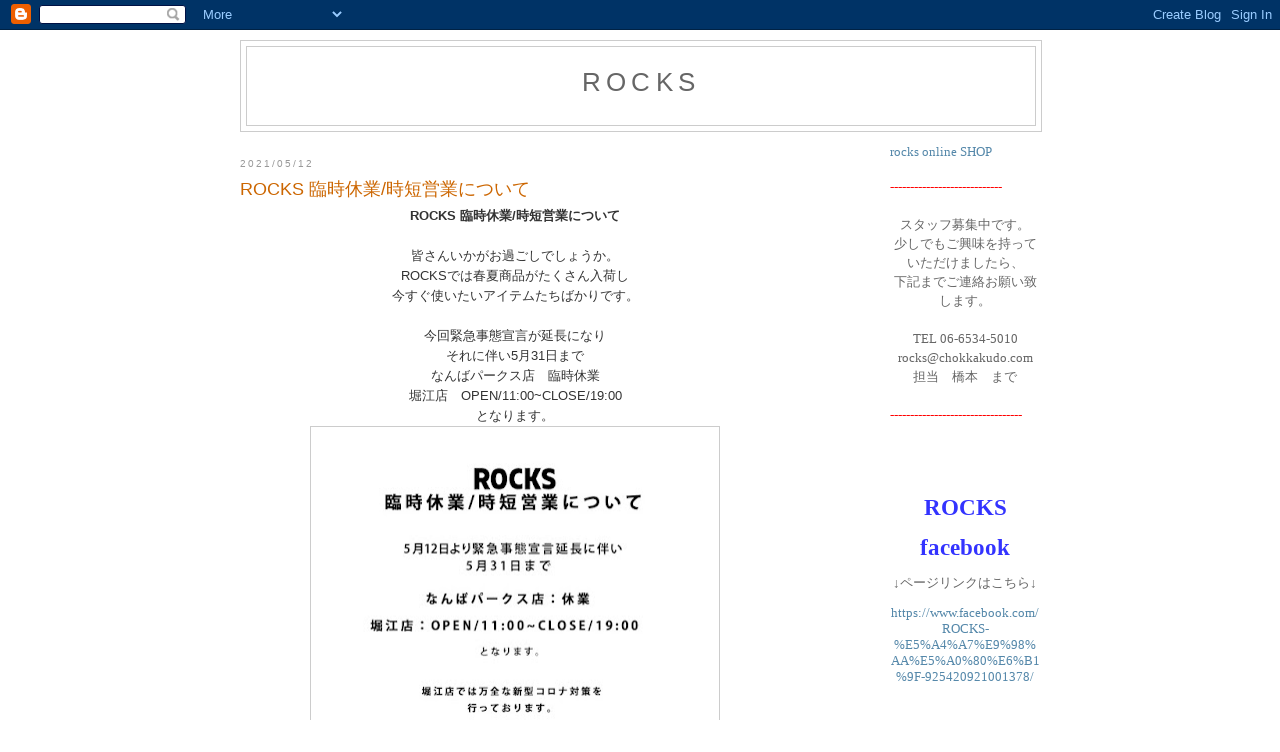

--- FILE ---
content_type: text/html; charset=UTF-8
request_url: https://rocks-rocks2009.blogspot.com/2021/05/
body_size: 25524
content:
<!DOCTYPE html>
<html dir='ltr' xmlns='http://www.w3.org/1999/xhtml' xmlns:b='http://www.google.com/2005/gml/b' xmlns:data='http://www.google.com/2005/gml/data' xmlns:expr='http://www.google.com/2005/gml/expr'>
<head>
<link href='https://www.blogger.com/static/v1/widgets/2944754296-widget_css_bundle.css' rel='stylesheet' type='text/css'/>
<meta content='text/html; charset=UTF-8' http-equiv='Content-Type'/>
<meta content='blogger' name='generator'/>
<link href='https://rocks-rocks2009.blogspot.com/favicon.ico' rel='icon' type='image/x-icon'/>
<link href='http://rocks-rocks2009.blogspot.com/2021/05/' rel='canonical'/>
<link rel="alternate" type="application/atom+xml" title="rocks - Atom" href="https://rocks-rocks2009.blogspot.com/feeds/posts/default" />
<link rel="alternate" type="application/rss+xml" title="rocks - RSS" href="https://rocks-rocks2009.blogspot.com/feeds/posts/default?alt=rss" />
<link rel="service.post" type="application/atom+xml" title="rocks - Atom" href="https://www.blogger.com/feeds/7153200927421329646/posts/default" />
<!--Can't find substitution for tag [blog.ieCssRetrofitLinks]-->
<meta content='http://rocks-rocks2009.blogspot.com/2021/05/' property='og:url'/>
<meta content='rocks' property='og:title'/>
<meta content='' property='og:description'/>
<title>rocks: 5月 2021</title>
<style id='page-skin-1' type='text/css'><!--
/*
-----------------------------------------------
Blogger Template Style
Name:     Minima
Date:     26 Feb 2004
Updated by: Blogger Team
----------------------------------------------- */
/* Variable definitions
====================
<Variable name="bgcolor" description="Page Background Color"
type="color" default="#fff">
<Variable name="textcolor" description="Text Color"
type="color" default="#333">
<Variable name="linkcolor" description="Link Color"
type="color" default="#58a">
<Variable name="pagetitlecolor" description="Blog Title Color"
type="color" default="#666">
<Variable name="descriptioncolor" description="Blog Description Color"
type="color" default="#999">
<Variable name="titlecolor" description="Post Title Color"
type="color" default="#c60">
<Variable name="bordercolor" description="Border Color"
type="color" default="#ccc">
<Variable name="sidebarcolor" description="Sidebar Title Color"
type="color" default="#999">
<Variable name="sidebartextcolor" description="Sidebar Text Color"
type="color" default="#666">
<Variable name="visitedlinkcolor" description="Visited Link Color"
type="color" default="#999">
<Variable name="bodyfont" description="Text Font"
type="font" default="normal normal 100% Georgia, Serif">
<Variable name="headerfont" description="Sidebar Title Font"
type="font"
default="normal normal 78% 'Trebuchet MS',Trebuchet,Arial,Verdana,Sans-serif">
<Variable name="pagetitlefont" description="Blog Title Font"
type="font"
default="normal normal 200% Georgia, Serif">
<Variable name="descriptionfont" description="Blog Description Font"
type="font"
default="normal normal 78% 'Trebuchet MS', Trebuchet, Arial, Verdana, Sans-serif">
<Variable name="postfooterfont" description="Post Footer Font"
type="font"
default="normal normal 78% 'Trebuchet MS', Trebuchet, Arial, Verdana, Sans-serif">
<Variable name="startSide" description="Side where text starts in blog language"
type="automatic" default="left">
<Variable name="endSide" description="Side where text ends in blog language"
type="automatic" default="right">
*/
/* Use this with templates/template-twocol.html */
body {
background:#ffffff;
margin:0;
color:#333333;
font:x-small Georgia Serif;
font-size/* */:/**/small;
font-size: /**/small;
text-align: center;
}
a:link {
color:#5588aa;
text-decoration:none;
}
a:visited {
color:#999999;
text-decoration:none;
}
a:hover {
color:#cc6600;
text-decoration:underline;
}
a img {
border-width:0;
}
/* Header
-----------------------------------------------
*/
#header-wrapper {
width:800px;
margin:0 auto 10px;
border:1px solid #cccccc;
}
#header-inner {
background-position: center;
margin-left: auto;
margin-right: auto;
}
#header {
margin: 5px;
border: 1px solid #cccccc;
text-align: center;
color:#666666;
}
#header h1 {
margin:5px 5px 0;
padding:15px 20px .25em;
line-height:1.2em;
text-transform:uppercase;
letter-spacing:.2em;
font: normal normal 200% Arial, sans-serif;
}
#header a {
color:#666666;
text-decoration:none;
}
#header a:hover {
color:#666666;
}
#header .description {
margin:0 5px 5px;
padding:0 20px 15px;
max-width:700px;
text-transform:uppercase;
letter-spacing:.2em;
line-height: 1.4em;
font: normal normal 78% Arial, sans-serif;
color: #999999;
}
#header img {
margin-left: auto;
margin-right: auto;
}
/* Outer-Wrapper
----------------------------------------------- */
#outer-wrapper {
width: 800px;
margin:0 auto;
padding:10px;
text-align:left;
font: normal normal 100% Arial, sans-serif;
}
#main-wrapper {
width: 550px;
float: left;
word-wrap: break-word; /* fix for long text breaking sidebar float in IE */
overflow: hidden;     /* fix for long non-text content breaking IE sidebar float */
}
#sidebar-wrapper {
width: 150px;
float: right;
word-wrap: break-word; /* fix for long text breaking sidebar float in IE */
overflow: hidden;      /* fix for long non-text content breaking IE sidebar float */
}
/* Headings
----------------------------------------------- */
h2 {
margin:1.5em 0 .75em;
font:normal normal 78% Arial, sans-serif;
line-height: 1.4em;
text-transform:uppercase;
letter-spacing:.2em;
color:#999999;
}
/* Posts
-----------------------------------------------
*/
h2.date-header {
margin:1.5em 0 .5em;
}
.post {
margin:.5em 0 1.5em;
border-bottom:1px dotted #cccccc;
padding-bottom:1.5em;
}
.post h3 {
margin:.25em 0 0;
padding:0 0 4px;
font-size:140%;
font-weight:normal;
line-height:1.4em;
color:#cc6600;
}
.post h3 a, .post h3 a:visited, .post h3 strong {
display:block;
text-decoration:none;
color:#cc6600;
font-weight:normal;
}
.post h3 strong, .post h3 a:hover {
color:#333333;
}
.post-body {
margin:0 0 .75em;
line-height:1.6em;
}
.post-body blockquote {
line-height:1.3em;
}
.post-footer {
margin: .75em 0;
color:#999999;
text-transform:uppercase;
letter-spacing:.1em;
font: normal normal 78% Arial, sans-serif;
line-height: 1.4em;
}
.comment-link {
margin-left:.6em;
}
.post img, table.tr-caption-container {
padding:4px;
border:1px solid #cccccc;
}
.tr-caption-container img {
border: none;
padding: 0;
}
.post blockquote {
margin:1em 20px;
}
.post blockquote p {
margin:.75em 0;
}
/* Comments
----------------------------------------------- */
#comments h4 {
margin:1em 0;
font-weight: bold;
line-height: 1.4em;
text-transform:uppercase;
letter-spacing:.2em;
color: #999999;
}
#comments-block {
margin:1em 0 1.5em;
line-height:1.6em;
}
#comments-block .comment-author {
margin:.5em 0;
}
#comments-block .comment-body {
margin:.25em 0 0;
}
#comments-block .comment-footer {
margin:-.25em 0 2em;
line-height: 1.4em;
text-transform:uppercase;
letter-spacing:.1em;
}
#comments-block .comment-body p {
margin:0 0 .75em;
}
.deleted-comment {
font-style:italic;
color:gray;
}
#blog-pager-newer-link {
float: left;
}
#blog-pager-older-link {
float: right;
}
#blog-pager {
text-align: center;
}
.feed-links {
clear: both;
line-height: 2.5em;
}
/* Sidebar Content
----------------------------------------------- */
.sidebar {
color: #666666;
line-height: 1.5em;
}
.sidebar ul {
list-style:none;
margin:0 0 0;
padding:0 0 0;
}
.sidebar li {
margin:0;
padding-top:0;
padding-right:0;
padding-bottom:.25em;
padding-left:15px;
text-indent:-15px;
line-height:1.5em;
}
.sidebar .widget, .main .widget {
border-bottom:1px dotted #cccccc;
margin:0 0 1.5em;
padding:0 0 1.5em;
}
.main .Blog {
border-bottom-width: 0;
}
/* Profile
----------------------------------------------- */
.profile-img {
float: left;
margin-top: 0;
margin-right: 5px;
margin-bottom: 5px;
margin-left: 0;
padding: 4px;
border: 1px solid #cccccc;
}
.profile-data {
margin:0;
text-transform:uppercase;
letter-spacing:.1em;
font: normal normal 78% Arial, sans-serif;
color: #999999;
font-weight: bold;
line-height: 1.6em;
}
.profile-datablock {
margin:.5em 0 .5em;
}
.profile-textblock {
margin: 0.5em 0;
line-height: 1.6em;
}
.profile-link {
font: normal normal 78% Arial, sans-serif;
text-transform: uppercase;
letter-spacing: .1em;
}
/* Footer
----------------------------------------------- */
#footer {
width:660px;
clear:both;
margin:0 auto;
padding-top:15px;
line-height: 1.6em;
text-transform:uppercase;
letter-spacing:.1em;
text-align: center;
}

--></style>
<meta content='LXo3GF_KQ3Q9eD3i4wE7lNrLDfnK1VXEJlez9VHiiBA' name='google-site-verification'/>
<link href='https://www.blogger.com/dyn-css/authorization.css?targetBlogID=7153200927421329646&amp;zx=3ae01f57-42e4-4e0c-ab62-07194f49ed1d' media='none' onload='if(media!=&#39;all&#39;)media=&#39;all&#39;' rel='stylesheet'/><noscript><link href='https://www.blogger.com/dyn-css/authorization.css?targetBlogID=7153200927421329646&amp;zx=3ae01f57-42e4-4e0c-ab62-07194f49ed1d' rel='stylesheet'/></noscript>
<meta name='google-adsense-platform-account' content='ca-host-pub-1556223355139109'/>
<meta name='google-adsense-platform-domain' content='blogspot.com'/>

</head>
<body>
<div class='navbar section' id='navbar'><div class='widget Navbar' data-version='1' id='Navbar1'><script type="text/javascript">
    function setAttributeOnload(object, attribute, val) {
      if(window.addEventListener) {
        window.addEventListener('load',
          function(){ object[attribute] = val; }, false);
      } else {
        window.attachEvent('onload', function(){ object[attribute] = val; });
      }
    }
  </script>
<div id="navbar-iframe-container"></div>
<script type="text/javascript" src="https://apis.google.com/js/platform.js"></script>
<script type="text/javascript">
      gapi.load("gapi.iframes:gapi.iframes.style.bubble", function() {
        if (gapi.iframes && gapi.iframes.getContext) {
          gapi.iframes.getContext().openChild({
              url: 'https://www.blogger.com/navbar/7153200927421329646?origin\x3dhttps://rocks-rocks2009.blogspot.com',
              where: document.getElementById("navbar-iframe-container"),
              id: "navbar-iframe"
          });
        }
      });
    </script><script type="text/javascript">
(function() {
var script = document.createElement('script');
script.type = 'text/javascript';
script.src = '//pagead2.googlesyndication.com/pagead/js/google_top_exp.js';
var head = document.getElementsByTagName('head')[0];
if (head) {
head.appendChild(script);
}})();
</script>
</div></div>
<div id='outer-wrapper'><div id='wrap2'>
<!-- skip links for text browsers -->
<span id='skiplinks' style='display:none;'>
<a href='#main'>skip to main </a> |
      <a href='#sidebar'>skip to sidebar</a>
</span>
<div id='header-wrapper'>
<div class='header section' id='header'><div class='widget Header' data-version='1' id='Header1'>
<div id='header-inner'>
<div class='titlewrapper'>
<h1 class='title'>
<a href='https://rocks-rocks2009.blogspot.com/'>
rocks
</a>
</h1>
</div>
<div class='descriptionwrapper'>
<p class='description'><span>
</span></p>
</div>
</div>
</div></div>
</div>
<div id='content-wrapper'>
<div id='crosscol-wrapper' style='text-align:center'>
<div class='crosscol no-items section' id='crosscol'></div>
</div>
<div id='main-wrapper'>
<div class='main section' id='main'><div class='widget Blog' data-version='1' id='Blog1'>
<div class='blog-posts hfeed'>

          <div class="date-outer">
        
<h2 class='date-header'><span>2021/05/12</span></h2>

          <div class="date-posts">
        
<div class='post-outer'>
<div class='post hentry'>
<a name='8205895451230594629'></a>
<h3 class='post-title entry-title'>
<a href='https://rocks-rocks2009.blogspot.com/2021/05/rocks.html'>ROCKS 臨時休業/時短営業について</a>
</h3>
<div class='post-header'>
<div class='post-header-line-1'></div>
</div>
<div class='post-body entry-content'>
<div style="text-align: center;"><b>ROCKS 臨時休業/時短営業について</b></div><div style="text-align: center;"><br /></div><div style="text-align: center;">皆さんいかがお過ごしでしょうか&#12290;</div><div style="text-align: center;">ROCKSでは春夏商品がたくさん入荷し</div><div style="text-align: center;">今すぐ使いたいアイテムたちばかりです&#12290;</div><div style="text-align: center;"><br /></div><div style="text-align: center;">今回緊急事態宣言が延長になり</div><div style="text-align: center;">それに伴い5月31日まで</div><div style="text-align: center;">なんばパークス店&#12288;臨時休業</div><div style="text-align: center;">堀江店&#12288;OPEN/11:00~CLOSE/19:00</div><div style="text-align: center;">となります&#12290;</div><div class="separator" style="clear: both; text-align: center;"><a href="https://blogger.googleusercontent.com/img/b/R29vZ2xl/AVvXsEhSdI4u2O1Dp1ziIgSPcAzKQvWsUAHGWDFM50y_FS9En-oZXQmDuHKOr_heyokAjP5YEVcChRgAGLaYzbUsspdU5qE2yxfDmwDK2cWUxSNvQNtZKibF1iO5OKWExqfFxcHoi2M-m7zL328/s1080/%25E4%25BC%2591%25E6%25A5%25ADPOP.jpg" imageanchor="1" style="margin-left: 1em; margin-right: 1em;"><img border="0" data-original-height="870" data-original-width="1080" height="323" src="https://blogger.googleusercontent.com/img/b/R29vZ2xl/AVvXsEhSdI4u2O1Dp1ziIgSPcAzKQvWsUAHGWDFM50y_FS9En-oZXQmDuHKOr_heyokAjP5YEVcChRgAGLaYzbUsspdU5qE2yxfDmwDK2cWUxSNvQNtZKibF1iO5OKWExqfFxcHoi2M-m7zL328/w400-h323/%25E4%25BC%2591%25E6%25A5%25ADPOP.jpg" width="400" /></a></div><div class="separator" style="clear: both; text-align: center;">皆様に大変ご迷惑お掛け致しますが</div><div class="separator" style="clear: both; text-align: center;">何卒よろしくお願い申し上げます&#12290;</div><div class="separator" style="clear: both; text-align: center;"><br /></div><div class="separator" style="clear: both; text-align: center;">お家時間を皆様に楽しんで頂けるように</div><div class="separator" style="clear: both; text-align: center;"><div><div><div><a href="https://www.rocksonline.net/">ROCKS online</a></div><div><a href="https://liujojapan.com/">LIUJO online</a></div><div><a href="https://zozo.jp/shop/rocks/">ZOZOTOWN</a>にて</div><div>新作も随時入荷していきますので</div><div>是非ご覧下さい&#12290;</div><div><br /></div><div><div><span face="" style="background-color: white;">商品の詳細や質問は</span></div><div><span face="" style="background-color: white;"></span><br /></div><div><span face="" style="background-color: blue;"><span style="color: white;">&#12288;ROCKS 堀江店&#65306;06-6534-5010&#12288;</span></span></div><div><br /></div><div><span face=""><br /></span></div><div><span face="" style="background-color: white;"></span><br /></div><div><span face="" style="background-color: white;"><span face="">または&#12289;下記の</span><span face="">&#12302;ROCKS&#12303;</span><span face="">のLINE公式アカウントよりお気軽に&#65281;</span></span></div><div><span face="" style="background-color: white;"></span><br /></div><div style="background-color: white; font-family: arial, sans-serif;"><div>是非お友だち追加お願いします&#12290;</div><div><br /></div><div>LINE登録は以下のボタンをクリックするか&#12289;</div></div><div style="background-color: white; font-family: arial, sans-serif;">QRコード読み取りでご登録できます&#12290;</div></div><div style="background-color: white; font-family: arial, sans-serif;"><br /></div><div style="background-color: white; font-family: arial, sans-serif;"><a href="https://lin.ee/f7at58Z" style="color: #999999; font-size: 13px;"><img alt="友だち追加" border="0" height="36" src="https://scdn.line-apps.com/n/line_add_friends/btn/ja.png" style="border: 1px solid rgb(204, 204, 204); padding: 4px;" /></a></div></div><div><br /></div><div><img src="https://blogger.googleusercontent.com/img/b/R29vZ2xl/AVvXsEg-wXrW3-M_Wtl23tTjRaWQnj112paWJFK1n2YevsYaD0gnAsYn3fPE4Y9NK1x0y1hzbaXnnwWuM7yJ_PcWQ38g0wFdeG9jsf-PoVqyWjy9zgXNcOB4fOz_4J7NrBFnM1iBA1Kn-_RHkRE/s1600/M.png" style="font-family: arial, sans-serif;" /></div></div><div><br /></div></div><br /><div style="text-align: center;"><br /></div><div style="text-align: center;"><br /></div><div style="text-align: center;"><br /></div><div style="text-align: center;"><a class="ig-b- ig-b-24" href="https://www.instagram.com/rocksrocks.osaka/"><img alt="Instagram" src="//badges.instagram.com/static/images/ig-badge-24.png" /></a></div><style>.ig-b- { display: inline-block; }
.ig-b- img { visibility: hidden; }
.ig-b-:hover { background-position: 0 -60px; } .ig-b-:active { background-position: 0 -120px; }
.ig-b-24 { width: 24px; height: 24px; background: url(//badges.instagram.com/static/images/ig-badge-sprite-24.png) no-repeat 0 0; }
@media only screen and (-webkit-min-device-pixel-ratio: 2), only screen and (min--moz-device-pixel-ratio: 2), only screen and (-o-min-device-pixel-ratio: 2 / 1), only screen and (min-device-pixel-ratio: 2), only screen and (min-resolution: 192dpi), only screen and (min-resolution: 2dppx) {
.ig-b-24 { background-image: url(//badges.instagram.com/static/images/ig-badge-sprite-24@2x.png); background-size: 60px 178px; } }</style>
<div style='clear: both;'></div>
</div>
<div class='post-footer'>
<div class='post-footer-line post-footer-line-1'><span class='post-author vcard'>
posted by
<span class='fn'>rocks</span>
</span>
<span class='post-comment-link'>
<a class='comment-link' href='https://rocks-rocks2009.blogspot.com/2021/05/rocks.html#comment-form' onclick=''>0
comments</a>
</span>
<span class='post-icons'>
<span class='item-control blog-admin pid-672898209'>
<a href='https://www.blogger.com/post-edit.g?blogID=7153200927421329646&postID=8205895451230594629&from=pencil' title='投稿を編集'>
<img alt='' class='icon-action' height='18' src='https://resources.blogblog.com/img/icon18_edit_allbkg.gif' width='18'/>
</a>
</span>
</span>
</div>
<div class='post-footer-line post-footer-line-2'></div>
<div class='post-footer-line post-footer-line-3'><span class='post-location'>
</span>
</div>
</div>
</div>
</div>

        </div></div>
      
</div>
<div class='blog-pager' id='blog-pager'>
<span id='blog-pager-newer-link'>
<a class='blog-pager-newer-link' href='https://rocks-rocks2009.blogspot.com/search?updated-max=2021-10-13T11:12:00%2B09:00&amp;max-results=7&amp;reverse-paginate=true' id='Blog1_blog-pager-newer-link' title='新しい投稿'>新しい投稿</a>
</span>
<span id='blog-pager-older-link'>
<a class='blog-pager-older-link' href='https://rocks-rocks2009.blogspot.com/search?updated-max=2021-05-12T18:27:00%2B09:00&amp;max-results=7' id='Blog1_blog-pager-older-link' title='前の投稿'>前の投稿</a>
</span>
<a class='home-link' href='https://rocks-rocks2009.blogspot.com/'>ホーム</a>
</div>
<div class='clear'></div>
<div class='blog-feeds'>
<div class='feed-links'>
登録:
<a class='feed-link' href='https://rocks-rocks2009.blogspot.com/feeds/posts/default' target='_blank' type='application/atom+xml'>コメント (Atom)</a>
</div>
</div>
</div></div>
</div>
<div id='sidebar-wrapper'>
<div class='sidebar section' id='sidebar'><div class='widget Text' data-version='1' id='Text1'>
<div class='widget-content'>
<div   style="font-size: 100%; font-style: normal; font-weight: normal;font-family:&quot;;font-size:100%;"><span =""  style="color:red;"><a href="https://rocks-online.com/">rocks online SHOP</a></span></div><strong   style="font-size: 100%; font-style: normal; font-weight: normal; line-height: normal;font-family:&quot;;font-size:100%;"><span =""  style="color:red;"><div><strong><span =""  style="color:red;"><br /></span></strong></div>----------------------------</span></strong><br /><div class="separator" style="clear: both; font-family: georgia, serif; font-size: 100%; font-style: normal; font-weight: normal; text-align: center;"><br /></div><div class="separator" style="clear: both; font-family: georgia, serif; font-size: 100%; font-style: normal; font-weight: normal; text-align: center;">スタッフ募集中です&#12290;</div><div class="separator" style="clear: both; font-family: georgia, serif; font-size: 100%; font-style: normal; font-weight: normal; text-align: center;">少しでもご興味を持っていただけましたら&#12289;</div><div class="separator" style="clear: both; font-family: georgia, serif; font-size: 100%; font-style: normal; font-weight: normal; text-align: center;">下記までご連絡お願い致します&#12290;</div><div class="separator" style="clear: both; font-family: georgia, serif; font-size: 100%; font-style: normal; font-weight: normal; text-align: center;"><br /></div><div class="separator" style="clear: both; font-family: georgia, serif; font-size: 100%; font-style: normal; font-weight: normal; text-align: center;">TEL 06-6534-5010</div><div class="separator" style="clear: both; font-family: georgia, serif; font-size: 100%; font-style: normal; font-weight: normal; text-align: center;">rocks@chokkakudo.com</div><div class="separator" style="clear: both; font-family: georgia, serif; font-size: 100%; font-style: normal; font-weight: normal; text-align: center;">担当&#12288;橋本&#12288;まで</div><br /><strong   style="font-size: 100%; font-style: normal; font-weight: normal; line-height: normal;font-family:&quot;;font-size:100%;"><span =""  style="color:red;">---------------------------------</span></strong><br /><br /><br /><br /><div   style="font-size: 100%; font-style: normal; font-weight: normal; text-align: center;font-family:&quot;;font-size:100%;"><p class="separator"   style="clear: both; font-style: normal; font-variant: normal; font-weight: normal; line-height: normal;font-family:&quot;;font-size:100%;"><span style="background-color: white;font-size:180%;color:#3333ff;"><b>ROCKS</b></span></p><p class="separator"  style="clear: both; font-style: normal; font-variant: normal; line-height: normal;font-family:&quot;;"><span =""   style="font-size:180%;color:#3333ff;"><b>facebook</b></span></p><p class="separator" style="clear: both; font-family: Georgia, serif; font-size: 100%; font-style: normal; font-variant: normal; font-weight: normal; line-height: normal;"></p><p class="separator" style="clear: both; font-family: Georgia, serif; font-size: 100%; font-style: normal; font-variant: normal; font-weight: normal; line-height: normal;"></p><p class="separator" style="clear: both; font-family: Georgia, serif; font-size: 100%; font-style: normal; font-variant: normal; font-weight: normal; line-height: normal;">&#8595;ページリンクはこちら&#8595;</p><div><p style="font-family: Georgia, serif; font-size: 100%; font-style: normal; font-variant: normal; font-weight: normal; line-height: normal;"><a href="https://www.facebook.com/ROCKS-%E5%A4%A7%E9%98%AA%E5%A0%80%E6%B1%9F-925420921001378/">https://www.facebook.com/ROCKS-%E5%A4%A7%E9%98%AA%E5%A0%80%E6%B1%9F-925420921001378/</a></p><p style="font-family: Georgia, serif; font-size: 100%; font-style: normal; font-variant: normal; font-weight: normal; line-height: normal;"><br /></p><p class="separator"   style="clear: both; font-style: normal; font-variant: normal; line-height: normal;font-family:&quot;;font-size:100%;"><span style="background-color: white;font-size:180%;color:#663300;"><b>ROCKS</b></span></p><p class="separator"  style="clear: both; font-style: normal; font-variant: normal; line-height: normal;font-family:&quot;;"><span =""   style="font-size:180%;color:#663300;"><b>instagram</b></span></p><p class="separator" style="clear: both; font-family: Georgia, serif; font-size: 100%; font-style: normal; font-variant: normal; line-height: normal;"></p><p class="separator" style="clear: both; font-family: Georgia, serif; font-size: 100%; font-style: normal; font-variant: normal; line-height: normal;"></p><p class="separator" style="clear: both; font-family: Georgia, serif; font-size: 100%; font-style: normal; font-variant: normal; line-height: normal;">&#8595;ページリンクはこちら&#8595;</p><p class="separator" style="clear: both;"><a href="https://www.instagram.com/rocksrocks.osaka/?hl=ja">https://www.instagram.com/rocksrocks.osaka/</a></p></div></div>
</div>
<div class='clear'></div>
</div><div class='widget Profile' data-version='1' id='Profile1'>
<h2>profile</h2>
<div class='widget-content'>
<a href='https://www.blogger.com/profile/12364066511639771338'><img alt='自分の写真' class='profile-img' height='60' src='//3.bp.blogspot.com/_-wmgvmxUTMo/SuAQYUMLGYI/AAAAAAAAAAY/TWtuM7EnFIg/S220-s80/09SS+SALEDM%E5%9F%BA%E5%86%99%E7%9C%9F.jpg' width='80'/></a>
<dl class='profile-datablock'>
<dt class='profile-data'>
<a class='profile-name-link g-profile' href='https://www.blogger.com/profile/12364066511639771338' rel='author' style='background-image: url(//www.blogger.com/img/logo-16.png);'>
rocks
</a>
</dt>
<dd class='profile-data'>大阪市西区北堀江1-13-11, 大阪府, Japan</dd>
<dd class='profile-textblock'>Tel/Fax  06-6534-5010

11:00~21:00

通販可</dd>
</dl>
<a class='profile-link' href='https://www.blogger.com/profile/12364066511639771338' rel='author'>詳細プロフィールを表示</a>
<div class='clear'></div>
</div>
</div><div class='widget BlogArchive' data-version='1' id='BlogArchive1'>
<h2>Blog Archive</h2>
<div class='widget-content'>
<div id='ArchiveList'>
<div id='BlogArchive1_ArchiveList'>
<ul class='hierarchy'>
<li class='archivedate collapsed'>
<a class='toggle' href='javascript:void(0)'>
<span class='zippy'>

        &#9658;&#160;
      
</span>
</a>
<a class='post-count-link' href='https://rocks-rocks2009.blogspot.com/2022/'>
2022
</a>
<span class='post-count' dir='ltr'>(7)</span>
<ul class='hierarchy'>
<li class='archivedate collapsed'>
<a class='toggle' href='javascript:void(0)'>
<span class='zippy'>

        &#9658;&#160;
      
</span>
</a>
<a class='post-count-link' href='https://rocks-rocks2009.blogspot.com/2022/03/'>
3月
</a>
<span class='post-count' dir='ltr'>(1)</span>
</li>
</ul>
<ul class='hierarchy'>
<li class='archivedate collapsed'>
<a class='toggle' href='javascript:void(0)'>
<span class='zippy'>

        &#9658;&#160;
      
</span>
</a>
<a class='post-count-link' href='https://rocks-rocks2009.blogspot.com/2022/02/'>
2月
</a>
<span class='post-count' dir='ltr'>(3)</span>
</li>
</ul>
<ul class='hierarchy'>
<li class='archivedate collapsed'>
<a class='toggle' href='javascript:void(0)'>
<span class='zippy'>

        &#9658;&#160;
      
</span>
</a>
<a class='post-count-link' href='https://rocks-rocks2009.blogspot.com/2022/01/'>
1月
</a>
<span class='post-count' dir='ltr'>(3)</span>
</li>
</ul>
</li>
</ul>
<ul class='hierarchy'>
<li class='archivedate expanded'>
<a class='toggle' href='javascript:void(0)'>
<span class='zippy toggle-open'>

        &#9660;&#160;
      
</span>
</a>
<a class='post-count-link' href='https://rocks-rocks2009.blogspot.com/2021/'>
2021
</a>
<span class='post-count' dir='ltr'>(35)</span>
<ul class='hierarchy'>
<li class='archivedate collapsed'>
<a class='toggle' href='javascript:void(0)'>
<span class='zippy'>

        &#9658;&#160;
      
</span>
</a>
<a class='post-count-link' href='https://rocks-rocks2009.blogspot.com/2021/12/'>
12月
</a>
<span class='post-count' dir='ltr'>(3)</span>
</li>
</ul>
<ul class='hierarchy'>
<li class='archivedate collapsed'>
<a class='toggle' href='javascript:void(0)'>
<span class='zippy'>

        &#9658;&#160;
      
</span>
</a>
<a class='post-count-link' href='https://rocks-rocks2009.blogspot.com/2021/11/'>
11月
</a>
<span class='post-count' dir='ltr'>(4)</span>
</li>
</ul>
<ul class='hierarchy'>
<li class='archivedate collapsed'>
<a class='toggle' href='javascript:void(0)'>
<span class='zippy'>

        &#9658;&#160;
      
</span>
</a>
<a class='post-count-link' href='https://rocks-rocks2009.blogspot.com/2021/10/'>
10月
</a>
<span class='post-count' dir='ltr'>(4)</span>
</li>
</ul>
<ul class='hierarchy'>
<li class='archivedate collapsed'>
<a class='toggle' href='javascript:void(0)'>
<span class='zippy'>

        &#9658;&#160;
      
</span>
</a>
<a class='post-count-link' href='https://rocks-rocks2009.blogspot.com/2021/09/'>
9月
</a>
<span class='post-count' dir='ltr'>(2)</span>
</li>
</ul>
<ul class='hierarchy'>
<li class='archivedate collapsed'>
<a class='toggle' href='javascript:void(0)'>
<span class='zippy'>

        &#9658;&#160;
      
</span>
</a>
<a class='post-count-link' href='https://rocks-rocks2009.blogspot.com/2021/07/'>
7月
</a>
<span class='post-count' dir='ltr'>(2)</span>
</li>
</ul>
<ul class='hierarchy'>
<li class='archivedate collapsed'>
<a class='toggle' href='javascript:void(0)'>
<span class='zippy'>

        &#9658;&#160;
      
</span>
</a>
<a class='post-count-link' href='https://rocks-rocks2009.blogspot.com/2021/06/'>
6月
</a>
<span class='post-count' dir='ltr'>(3)</span>
</li>
</ul>
<ul class='hierarchy'>
<li class='archivedate expanded'>
<a class='toggle' href='javascript:void(0)'>
<span class='zippy toggle-open'>

        &#9660;&#160;
      
</span>
</a>
<a class='post-count-link' href='https://rocks-rocks2009.blogspot.com/2021/05/'>
5月
</a>
<span class='post-count' dir='ltr'>(1)</span>
<ul class='posts'>
<li><a href='https://rocks-rocks2009.blogspot.com/2021/05/rocks.html'>ROCKS 臨時休業/時短営業について</a></li>
</ul>
</li>
</ul>
<ul class='hierarchy'>
<li class='archivedate collapsed'>
<a class='toggle' href='javascript:void(0)'>
<span class='zippy'>

        &#9658;&#160;
      
</span>
</a>
<a class='post-count-link' href='https://rocks-rocks2009.blogspot.com/2021/04/'>
4月
</a>
<span class='post-count' dir='ltr'>(2)</span>
</li>
</ul>
<ul class='hierarchy'>
<li class='archivedate collapsed'>
<a class='toggle' href='javascript:void(0)'>
<span class='zippy'>

        &#9658;&#160;
      
</span>
</a>
<a class='post-count-link' href='https://rocks-rocks2009.blogspot.com/2021/03/'>
3月
</a>
<span class='post-count' dir='ltr'>(3)</span>
</li>
</ul>
<ul class='hierarchy'>
<li class='archivedate collapsed'>
<a class='toggle' href='javascript:void(0)'>
<span class='zippy'>

        &#9658;&#160;
      
</span>
</a>
<a class='post-count-link' href='https://rocks-rocks2009.blogspot.com/2021/02/'>
2月
</a>
<span class='post-count' dir='ltr'>(6)</span>
</li>
</ul>
<ul class='hierarchy'>
<li class='archivedate collapsed'>
<a class='toggle' href='javascript:void(0)'>
<span class='zippy'>

        &#9658;&#160;
      
</span>
</a>
<a class='post-count-link' href='https://rocks-rocks2009.blogspot.com/2021/01/'>
1月
</a>
<span class='post-count' dir='ltr'>(5)</span>
</li>
</ul>
</li>
</ul>
<ul class='hierarchy'>
<li class='archivedate collapsed'>
<a class='toggle' href='javascript:void(0)'>
<span class='zippy'>

        &#9658;&#160;
      
</span>
</a>
<a class='post-count-link' href='https://rocks-rocks2009.blogspot.com/2020/'>
2020
</a>
<span class='post-count' dir='ltr'>(86)</span>
<ul class='hierarchy'>
<li class='archivedate collapsed'>
<a class='toggle' href='javascript:void(0)'>
<span class='zippy'>

        &#9658;&#160;
      
</span>
</a>
<a class='post-count-link' href='https://rocks-rocks2009.blogspot.com/2020/12/'>
12月
</a>
<span class='post-count' dir='ltr'>(6)</span>
</li>
</ul>
<ul class='hierarchy'>
<li class='archivedate collapsed'>
<a class='toggle' href='javascript:void(0)'>
<span class='zippy'>

        &#9658;&#160;
      
</span>
</a>
<a class='post-count-link' href='https://rocks-rocks2009.blogspot.com/2020/11/'>
11月
</a>
<span class='post-count' dir='ltr'>(8)</span>
</li>
</ul>
<ul class='hierarchy'>
<li class='archivedate collapsed'>
<a class='toggle' href='javascript:void(0)'>
<span class='zippy'>

        &#9658;&#160;
      
</span>
</a>
<a class='post-count-link' href='https://rocks-rocks2009.blogspot.com/2020/10/'>
10月
</a>
<span class='post-count' dir='ltr'>(8)</span>
</li>
</ul>
<ul class='hierarchy'>
<li class='archivedate collapsed'>
<a class='toggle' href='javascript:void(0)'>
<span class='zippy'>

        &#9658;&#160;
      
</span>
</a>
<a class='post-count-link' href='https://rocks-rocks2009.blogspot.com/2020/09/'>
9月
</a>
<span class='post-count' dir='ltr'>(5)</span>
</li>
</ul>
<ul class='hierarchy'>
<li class='archivedate collapsed'>
<a class='toggle' href='javascript:void(0)'>
<span class='zippy'>

        &#9658;&#160;
      
</span>
</a>
<a class='post-count-link' href='https://rocks-rocks2009.blogspot.com/2020/08/'>
8月
</a>
<span class='post-count' dir='ltr'>(7)</span>
</li>
</ul>
<ul class='hierarchy'>
<li class='archivedate collapsed'>
<a class='toggle' href='javascript:void(0)'>
<span class='zippy'>

        &#9658;&#160;
      
</span>
</a>
<a class='post-count-link' href='https://rocks-rocks2009.blogspot.com/2020/07/'>
7月
</a>
<span class='post-count' dir='ltr'>(3)</span>
</li>
</ul>
<ul class='hierarchy'>
<li class='archivedate collapsed'>
<a class='toggle' href='javascript:void(0)'>
<span class='zippy'>

        &#9658;&#160;
      
</span>
</a>
<a class='post-count-link' href='https://rocks-rocks2009.blogspot.com/2020/06/'>
6月
</a>
<span class='post-count' dir='ltr'>(4)</span>
</li>
</ul>
<ul class='hierarchy'>
<li class='archivedate collapsed'>
<a class='toggle' href='javascript:void(0)'>
<span class='zippy'>

        &#9658;&#160;
      
</span>
</a>
<a class='post-count-link' href='https://rocks-rocks2009.blogspot.com/2020/05/'>
5月
</a>
<span class='post-count' dir='ltr'>(4)</span>
</li>
</ul>
<ul class='hierarchy'>
<li class='archivedate collapsed'>
<a class='toggle' href='javascript:void(0)'>
<span class='zippy'>

        &#9658;&#160;
      
</span>
</a>
<a class='post-count-link' href='https://rocks-rocks2009.blogspot.com/2020/04/'>
4月
</a>
<span class='post-count' dir='ltr'>(14)</span>
</li>
</ul>
<ul class='hierarchy'>
<li class='archivedate collapsed'>
<a class='toggle' href='javascript:void(0)'>
<span class='zippy'>

        &#9658;&#160;
      
</span>
</a>
<a class='post-count-link' href='https://rocks-rocks2009.blogspot.com/2020/03/'>
3月
</a>
<span class='post-count' dir='ltr'>(13)</span>
</li>
</ul>
<ul class='hierarchy'>
<li class='archivedate collapsed'>
<a class='toggle' href='javascript:void(0)'>
<span class='zippy'>

        &#9658;&#160;
      
</span>
</a>
<a class='post-count-link' href='https://rocks-rocks2009.blogspot.com/2020/02/'>
2月
</a>
<span class='post-count' dir='ltr'>(9)</span>
</li>
</ul>
<ul class='hierarchy'>
<li class='archivedate collapsed'>
<a class='toggle' href='javascript:void(0)'>
<span class='zippy'>

        &#9658;&#160;
      
</span>
</a>
<a class='post-count-link' href='https://rocks-rocks2009.blogspot.com/2020/01/'>
1月
</a>
<span class='post-count' dir='ltr'>(5)</span>
</li>
</ul>
</li>
</ul>
<ul class='hierarchy'>
<li class='archivedate collapsed'>
<a class='toggle' href='javascript:void(0)'>
<span class='zippy'>

        &#9658;&#160;
      
</span>
</a>
<a class='post-count-link' href='https://rocks-rocks2009.blogspot.com/2019/'>
2019
</a>
<span class='post-count' dir='ltr'>(74)</span>
<ul class='hierarchy'>
<li class='archivedate collapsed'>
<a class='toggle' href='javascript:void(0)'>
<span class='zippy'>

        &#9658;&#160;
      
</span>
</a>
<a class='post-count-link' href='https://rocks-rocks2009.blogspot.com/2019/12/'>
12月
</a>
<span class='post-count' dir='ltr'>(22)</span>
</li>
</ul>
<ul class='hierarchy'>
<li class='archivedate collapsed'>
<a class='toggle' href='javascript:void(0)'>
<span class='zippy'>

        &#9658;&#160;
      
</span>
</a>
<a class='post-count-link' href='https://rocks-rocks2009.blogspot.com/2019/11/'>
11月
</a>
<span class='post-count' dir='ltr'>(4)</span>
</li>
</ul>
<ul class='hierarchy'>
<li class='archivedate collapsed'>
<a class='toggle' href='javascript:void(0)'>
<span class='zippy'>

        &#9658;&#160;
      
</span>
</a>
<a class='post-count-link' href='https://rocks-rocks2009.blogspot.com/2019/10/'>
10月
</a>
<span class='post-count' dir='ltr'>(5)</span>
</li>
</ul>
<ul class='hierarchy'>
<li class='archivedate collapsed'>
<a class='toggle' href='javascript:void(0)'>
<span class='zippy'>

        &#9658;&#160;
      
</span>
</a>
<a class='post-count-link' href='https://rocks-rocks2009.blogspot.com/2019/09/'>
9月
</a>
<span class='post-count' dir='ltr'>(10)</span>
</li>
</ul>
<ul class='hierarchy'>
<li class='archivedate collapsed'>
<a class='toggle' href='javascript:void(0)'>
<span class='zippy'>

        &#9658;&#160;
      
</span>
</a>
<a class='post-count-link' href='https://rocks-rocks2009.blogspot.com/2019/08/'>
8月
</a>
<span class='post-count' dir='ltr'>(17)</span>
</li>
</ul>
<ul class='hierarchy'>
<li class='archivedate collapsed'>
<a class='toggle' href='javascript:void(0)'>
<span class='zippy'>

        &#9658;&#160;
      
</span>
</a>
<a class='post-count-link' href='https://rocks-rocks2009.blogspot.com/2019/07/'>
7月
</a>
<span class='post-count' dir='ltr'>(16)</span>
</li>
</ul>
</li>
</ul>
<ul class='hierarchy'>
<li class='archivedate collapsed'>
<a class='toggle' href='javascript:void(0)'>
<span class='zippy'>

        &#9658;&#160;
      
</span>
</a>
<a class='post-count-link' href='https://rocks-rocks2009.blogspot.com/2018/'>
2018
</a>
<span class='post-count' dir='ltr'>(156)</span>
<ul class='hierarchy'>
<li class='archivedate collapsed'>
<a class='toggle' href='javascript:void(0)'>
<span class='zippy'>

        &#9658;&#160;
      
</span>
</a>
<a class='post-count-link' href='https://rocks-rocks2009.blogspot.com/2018/12/'>
12月
</a>
<span class='post-count' dir='ltr'>(1)</span>
</li>
</ul>
<ul class='hierarchy'>
<li class='archivedate collapsed'>
<a class='toggle' href='javascript:void(0)'>
<span class='zippy'>

        &#9658;&#160;
      
</span>
</a>
<a class='post-count-link' href='https://rocks-rocks2009.blogspot.com/2018/10/'>
10月
</a>
<span class='post-count' dir='ltr'>(3)</span>
</li>
</ul>
<ul class='hierarchy'>
<li class='archivedate collapsed'>
<a class='toggle' href='javascript:void(0)'>
<span class='zippy'>

        &#9658;&#160;
      
</span>
</a>
<a class='post-count-link' href='https://rocks-rocks2009.blogspot.com/2018/09/'>
9月
</a>
<span class='post-count' dir='ltr'>(6)</span>
</li>
</ul>
<ul class='hierarchy'>
<li class='archivedate collapsed'>
<a class='toggle' href='javascript:void(0)'>
<span class='zippy'>

        &#9658;&#160;
      
</span>
</a>
<a class='post-count-link' href='https://rocks-rocks2009.blogspot.com/2018/08/'>
8月
</a>
<span class='post-count' dir='ltr'>(8)</span>
</li>
</ul>
<ul class='hierarchy'>
<li class='archivedate collapsed'>
<a class='toggle' href='javascript:void(0)'>
<span class='zippy'>

        &#9658;&#160;
      
</span>
</a>
<a class='post-count-link' href='https://rocks-rocks2009.blogspot.com/2018/07/'>
7月
</a>
<span class='post-count' dir='ltr'>(3)</span>
</li>
</ul>
<ul class='hierarchy'>
<li class='archivedate collapsed'>
<a class='toggle' href='javascript:void(0)'>
<span class='zippy'>

        &#9658;&#160;
      
</span>
</a>
<a class='post-count-link' href='https://rocks-rocks2009.blogspot.com/2018/06/'>
6月
</a>
<span class='post-count' dir='ltr'>(5)</span>
</li>
</ul>
<ul class='hierarchy'>
<li class='archivedate collapsed'>
<a class='toggle' href='javascript:void(0)'>
<span class='zippy'>

        &#9658;&#160;
      
</span>
</a>
<a class='post-count-link' href='https://rocks-rocks2009.blogspot.com/2018/05/'>
5月
</a>
<span class='post-count' dir='ltr'>(23)</span>
</li>
</ul>
<ul class='hierarchy'>
<li class='archivedate collapsed'>
<a class='toggle' href='javascript:void(0)'>
<span class='zippy'>

        &#9658;&#160;
      
</span>
</a>
<a class='post-count-link' href='https://rocks-rocks2009.blogspot.com/2018/04/'>
4月
</a>
<span class='post-count' dir='ltr'>(28)</span>
</li>
</ul>
<ul class='hierarchy'>
<li class='archivedate collapsed'>
<a class='toggle' href='javascript:void(0)'>
<span class='zippy'>

        &#9658;&#160;
      
</span>
</a>
<a class='post-count-link' href='https://rocks-rocks2009.blogspot.com/2018/03/'>
3月
</a>
<span class='post-count' dir='ltr'>(28)</span>
</li>
</ul>
<ul class='hierarchy'>
<li class='archivedate collapsed'>
<a class='toggle' href='javascript:void(0)'>
<span class='zippy'>

        &#9658;&#160;
      
</span>
</a>
<a class='post-count-link' href='https://rocks-rocks2009.blogspot.com/2018/02/'>
2月
</a>
<span class='post-count' dir='ltr'>(25)</span>
</li>
</ul>
<ul class='hierarchy'>
<li class='archivedate collapsed'>
<a class='toggle' href='javascript:void(0)'>
<span class='zippy'>

        &#9658;&#160;
      
</span>
</a>
<a class='post-count-link' href='https://rocks-rocks2009.blogspot.com/2018/01/'>
1月
</a>
<span class='post-count' dir='ltr'>(26)</span>
</li>
</ul>
</li>
</ul>
<ul class='hierarchy'>
<li class='archivedate collapsed'>
<a class='toggle' href='javascript:void(0)'>
<span class='zippy'>

        &#9658;&#160;
      
</span>
</a>
<a class='post-count-link' href='https://rocks-rocks2009.blogspot.com/2017/'>
2017
</a>
<span class='post-count' dir='ltr'>(341)</span>
<ul class='hierarchy'>
<li class='archivedate collapsed'>
<a class='toggle' href='javascript:void(0)'>
<span class='zippy'>

        &#9658;&#160;
      
</span>
</a>
<a class='post-count-link' href='https://rocks-rocks2009.blogspot.com/2017/12/'>
12月
</a>
<span class='post-count' dir='ltr'>(28)</span>
</li>
</ul>
<ul class='hierarchy'>
<li class='archivedate collapsed'>
<a class='toggle' href='javascript:void(0)'>
<span class='zippy'>

        &#9658;&#160;
      
</span>
</a>
<a class='post-count-link' href='https://rocks-rocks2009.blogspot.com/2017/11/'>
11月
</a>
<span class='post-count' dir='ltr'>(27)</span>
</li>
</ul>
<ul class='hierarchy'>
<li class='archivedate collapsed'>
<a class='toggle' href='javascript:void(0)'>
<span class='zippy'>

        &#9658;&#160;
      
</span>
</a>
<a class='post-count-link' href='https://rocks-rocks2009.blogspot.com/2017/10/'>
10月
</a>
<span class='post-count' dir='ltr'>(29)</span>
</li>
</ul>
<ul class='hierarchy'>
<li class='archivedate collapsed'>
<a class='toggle' href='javascript:void(0)'>
<span class='zippy'>

        &#9658;&#160;
      
</span>
</a>
<a class='post-count-link' href='https://rocks-rocks2009.blogspot.com/2017/09/'>
9月
</a>
<span class='post-count' dir='ltr'>(29)</span>
</li>
</ul>
<ul class='hierarchy'>
<li class='archivedate collapsed'>
<a class='toggle' href='javascript:void(0)'>
<span class='zippy'>

        &#9658;&#160;
      
</span>
</a>
<a class='post-count-link' href='https://rocks-rocks2009.blogspot.com/2017/08/'>
8月
</a>
<span class='post-count' dir='ltr'>(29)</span>
</li>
</ul>
<ul class='hierarchy'>
<li class='archivedate collapsed'>
<a class='toggle' href='javascript:void(0)'>
<span class='zippy'>

        &#9658;&#160;
      
</span>
</a>
<a class='post-count-link' href='https://rocks-rocks2009.blogspot.com/2017/07/'>
7月
</a>
<span class='post-count' dir='ltr'>(29)</span>
</li>
</ul>
<ul class='hierarchy'>
<li class='archivedate collapsed'>
<a class='toggle' href='javascript:void(0)'>
<span class='zippy'>

        &#9658;&#160;
      
</span>
</a>
<a class='post-count-link' href='https://rocks-rocks2009.blogspot.com/2017/06/'>
6月
</a>
<span class='post-count' dir='ltr'>(28)</span>
</li>
</ul>
<ul class='hierarchy'>
<li class='archivedate collapsed'>
<a class='toggle' href='javascript:void(0)'>
<span class='zippy'>

        &#9658;&#160;
      
</span>
</a>
<a class='post-count-link' href='https://rocks-rocks2009.blogspot.com/2017/05/'>
5月
</a>
<span class='post-count' dir='ltr'>(30)</span>
</li>
</ul>
<ul class='hierarchy'>
<li class='archivedate collapsed'>
<a class='toggle' href='javascript:void(0)'>
<span class='zippy'>

        &#9658;&#160;
      
</span>
</a>
<a class='post-count-link' href='https://rocks-rocks2009.blogspot.com/2017/04/'>
4月
</a>
<span class='post-count' dir='ltr'>(28)</span>
</li>
</ul>
<ul class='hierarchy'>
<li class='archivedate collapsed'>
<a class='toggle' href='javascript:void(0)'>
<span class='zippy'>

        &#9658;&#160;
      
</span>
</a>
<a class='post-count-link' href='https://rocks-rocks2009.blogspot.com/2017/03/'>
3月
</a>
<span class='post-count' dir='ltr'>(29)</span>
</li>
</ul>
<ul class='hierarchy'>
<li class='archivedate collapsed'>
<a class='toggle' href='javascript:void(0)'>
<span class='zippy'>

        &#9658;&#160;
      
</span>
</a>
<a class='post-count-link' href='https://rocks-rocks2009.blogspot.com/2017/02/'>
2月
</a>
<span class='post-count' dir='ltr'>(26)</span>
</li>
</ul>
<ul class='hierarchy'>
<li class='archivedate collapsed'>
<a class='toggle' href='javascript:void(0)'>
<span class='zippy'>

        &#9658;&#160;
      
</span>
</a>
<a class='post-count-link' href='https://rocks-rocks2009.blogspot.com/2017/01/'>
1月
</a>
<span class='post-count' dir='ltr'>(29)</span>
</li>
</ul>
</li>
</ul>
<ul class='hierarchy'>
<li class='archivedate collapsed'>
<a class='toggle' href='javascript:void(0)'>
<span class='zippy'>

        &#9658;&#160;
      
</span>
</a>
<a class='post-count-link' href='https://rocks-rocks2009.blogspot.com/2016/'>
2016
</a>
<span class='post-count' dir='ltr'>(355)</span>
<ul class='hierarchy'>
<li class='archivedate collapsed'>
<a class='toggle' href='javascript:void(0)'>
<span class='zippy'>

        &#9658;&#160;
      
</span>
</a>
<a class='post-count-link' href='https://rocks-rocks2009.blogspot.com/2016/12/'>
12月
</a>
<span class='post-count' dir='ltr'>(28)</span>
</li>
</ul>
<ul class='hierarchy'>
<li class='archivedate collapsed'>
<a class='toggle' href='javascript:void(0)'>
<span class='zippy'>

        &#9658;&#160;
      
</span>
</a>
<a class='post-count-link' href='https://rocks-rocks2009.blogspot.com/2016/11/'>
11月
</a>
<span class='post-count' dir='ltr'>(27)</span>
</li>
</ul>
<ul class='hierarchy'>
<li class='archivedate collapsed'>
<a class='toggle' href='javascript:void(0)'>
<span class='zippy'>

        &#9658;&#160;
      
</span>
</a>
<a class='post-count-link' href='https://rocks-rocks2009.blogspot.com/2016/10/'>
10月
</a>
<span class='post-count' dir='ltr'>(29)</span>
</li>
</ul>
<ul class='hierarchy'>
<li class='archivedate collapsed'>
<a class='toggle' href='javascript:void(0)'>
<span class='zippy'>

        &#9658;&#160;
      
</span>
</a>
<a class='post-count-link' href='https://rocks-rocks2009.blogspot.com/2016/09/'>
9月
</a>
<span class='post-count' dir='ltr'>(28)</span>
</li>
</ul>
<ul class='hierarchy'>
<li class='archivedate collapsed'>
<a class='toggle' href='javascript:void(0)'>
<span class='zippy'>

        &#9658;&#160;
      
</span>
</a>
<a class='post-count-link' href='https://rocks-rocks2009.blogspot.com/2016/08/'>
8月
</a>
<span class='post-count' dir='ltr'>(31)</span>
</li>
</ul>
<ul class='hierarchy'>
<li class='archivedate collapsed'>
<a class='toggle' href='javascript:void(0)'>
<span class='zippy'>

        &#9658;&#160;
      
</span>
</a>
<a class='post-count-link' href='https://rocks-rocks2009.blogspot.com/2016/07/'>
7月
</a>
<span class='post-count' dir='ltr'>(31)</span>
</li>
</ul>
<ul class='hierarchy'>
<li class='archivedate collapsed'>
<a class='toggle' href='javascript:void(0)'>
<span class='zippy'>

        &#9658;&#160;
      
</span>
</a>
<a class='post-count-link' href='https://rocks-rocks2009.blogspot.com/2016/06/'>
6月
</a>
<span class='post-count' dir='ltr'>(30)</span>
</li>
</ul>
<ul class='hierarchy'>
<li class='archivedate collapsed'>
<a class='toggle' href='javascript:void(0)'>
<span class='zippy'>

        &#9658;&#160;
      
</span>
</a>
<a class='post-count-link' href='https://rocks-rocks2009.blogspot.com/2016/05/'>
5月
</a>
<span class='post-count' dir='ltr'>(31)</span>
</li>
</ul>
<ul class='hierarchy'>
<li class='archivedate collapsed'>
<a class='toggle' href='javascript:void(0)'>
<span class='zippy'>

        &#9658;&#160;
      
</span>
</a>
<a class='post-count-link' href='https://rocks-rocks2009.blogspot.com/2016/04/'>
4月
</a>
<span class='post-count' dir='ltr'>(30)</span>
</li>
</ul>
<ul class='hierarchy'>
<li class='archivedate collapsed'>
<a class='toggle' href='javascript:void(0)'>
<span class='zippy'>

        &#9658;&#160;
      
</span>
</a>
<a class='post-count-link' href='https://rocks-rocks2009.blogspot.com/2016/03/'>
3月
</a>
<span class='post-count' dir='ltr'>(31)</span>
</li>
</ul>
<ul class='hierarchy'>
<li class='archivedate collapsed'>
<a class='toggle' href='javascript:void(0)'>
<span class='zippy'>

        &#9658;&#160;
      
</span>
</a>
<a class='post-count-link' href='https://rocks-rocks2009.blogspot.com/2016/02/'>
2月
</a>
<span class='post-count' dir='ltr'>(29)</span>
</li>
</ul>
<ul class='hierarchy'>
<li class='archivedate collapsed'>
<a class='toggle' href='javascript:void(0)'>
<span class='zippy'>

        &#9658;&#160;
      
</span>
</a>
<a class='post-count-link' href='https://rocks-rocks2009.blogspot.com/2016/01/'>
1月
</a>
<span class='post-count' dir='ltr'>(30)</span>
</li>
</ul>
</li>
</ul>
<ul class='hierarchy'>
<li class='archivedate collapsed'>
<a class='toggle' href='javascript:void(0)'>
<span class='zippy'>

        &#9658;&#160;
      
</span>
</a>
<a class='post-count-link' href='https://rocks-rocks2009.blogspot.com/2015/'>
2015
</a>
<span class='post-count' dir='ltr'>(362)</span>
<ul class='hierarchy'>
<li class='archivedate collapsed'>
<a class='toggle' href='javascript:void(0)'>
<span class='zippy'>

        &#9658;&#160;
      
</span>
</a>
<a class='post-count-link' href='https://rocks-rocks2009.blogspot.com/2015/12/'>
12月
</a>
<span class='post-count' dir='ltr'>(30)</span>
</li>
</ul>
<ul class='hierarchy'>
<li class='archivedate collapsed'>
<a class='toggle' href='javascript:void(0)'>
<span class='zippy'>

        &#9658;&#160;
      
</span>
</a>
<a class='post-count-link' href='https://rocks-rocks2009.blogspot.com/2015/11/'>
11月
</a>
<span class='post-count' dir='ltr'>(31)</span>
</li>
</ul>
<ul class='hierarchy'>
<li class='archivedate collapsed'>
<a class='toggle' href='javascript:void(0)'>
<span class='zippy'>

        &#9658;&#160;
      
</span>
</a>
<a class='post-count-link' href='https://rocks-rocks2009.blogspot.com/2015/10/'>
10月
</a>
<span class='post-count' dir='ltr'>(31)</span>
</li>
</ul>
<ul class='hierarchy'>
<li class='archivedate collapsed'>
<a class='toggle' href='javascript:void(0)'>
<span class='zippy'>

        &#9658;&#160;
      
</span>
</a>
<a class='post-count-link' href='https://rocks-rocks2009.blogspot.com/2015/09/'>
9月
</a>
<span class='post-count' dir='ltr'>(30)</span>
</li>
</ul>
<ul class='hierarchy'>
<li class='archivedate collapsed'>
<a class='toggle' href='javascript:void(0)'>
<span class='zippy'>

        &#9658;&#160;
      
</span>
</a>
<a class='post-count-link' href='https://rocks-rocks2009.blogspot.com/2015/08/'>
8月
</a>
<span class='post-count' dir='ltr'>(31)</span>
</li>
</ul>
<ul class='hierarchy'>
<li class='archivedate collapsed'>
<a class='toggle' href='javascript:void(0)'>
<span class='zippy'>

        &#9658;&#160;
      
</span>
</a>
<a class='post-count-link' href='https://rocks-rocks2009.blogspot.com/2015/07/'>
7月
</a>
<span class='post-count' dir='ltr'>(31)</span>
</li>
</ul>
<ul class='hierarchy'>
<li class='archivedate collapsed'>
<a class='toggle' href='javascript:void(0)'>
<span class='zippy'>

        &#9658;&#160;
      
</span>
</a>
<a class='post-count-link' href='https://rocks-rocks2009.blogspot.com/2015/06/'>
6月
</a>
<span class='post-count' dir='ltr'>(30)</span>
</li>
</ul>
<ul class='hierarchy'>
<li class='archivedate collapsed'>
<a class='toggle' href='javascript:void(0)'>
<span class='zippy'>

        &#9658;&#160;
      
</span>
</a>
<a class='post-count-link' href='https://rocks-rocks2009.blogspot.com/2015/05/'>
5月
</a>
<span class='post-count' dir='ltr'>(31)</span>
</li>
</ul>
<ul class='hierarchy'>
<li class='archivedate collapsed'>
<a class='toggle' href='javascript:void(0)'>
<span class='zippy'>

        &#9658;&#160;
      
</span>
</a>
<a class='post-count-link' href='https://rocks-rocks2009.blogspot.com/2015/04/'>
4月
</a>
<span class='post-count' dir='ltr'>(29)</span>
</li>
</ul>
<ul class='hierarchy'>
<li class='archivedate collapsed'>
<a class='toggle' href='javascript:void(0)'>
<span class='zippy'>

        &#9658;&#160;
      
</span>
</a>
<a class='post-count-link' href='https://rocks-rocks2009.blogspot.com/2015/03/'>
3月
</a>
<span class='post-count' dir='ltr'>(31)</span>
</li>
</ul>
<ul class='hierarchy'>
<li class='archivedate collapsed'>
<a class='toggle' href='javascript:void(0)'>
<span class='zippy'>

        &#9658;&#160;
      
</span>
</a>
<a class='post-count-link' href='https://rocks-rocks2009.blogspot.com/2015/02/'>
2月
</a>
<span class='post-count' dir='ltr'>(27)</span>
</li>
</ul>
<ul class='hierarchy'>
<li class='archivedate collapsed'>
<a class='toggle' href='javascript:void(0)'>
<span class='zippy'>

        &#9658;&#160;
      
</span>
</a>
<a class='post-count-link' href='https://rocks-rocks2009.blogspot.com/2015/01/'>
1月
</a>
<span class='post-count' dir='ltr'>(30)</span>
</li>
</ul>
</li>
</ul>
<ul class='hierarchy'>
<li class='archivedate collapsed'>
<a class='toggle' href='javascript:void(0)'>
<span class='zippy'>

        &#9658;&#160;
      
</span>
</a>
<a class='post-count-link' href='https://rocks-rocks2009.blogspot.com/2014/'>
2014
</a>
<span class='post-count' dir='ltr'>(360)</span>
<ul class='hierarchy'>
<li class='archivedate collapsed'>
<a class='toggle' href='javascript:void(0)'>
<span class='zippy'>

        &#9658;&#160;
      
</span>
</a>
<a class='post-count-link' href='https://rocks-rocks2009.blogspot.com/2014/12/'>
12月
</a>
<span class='post-count' dir='ltr'>(28)</span>
</li>
</ul>
<ul class='hierarchy'>
<li class='archivedate collapsed'>
<a class='toggle' href='javascript:void(0)'>
<span class='zippy'>

        &#9658;&#160;
      
</span>
</a>
<a class='post-count-link' href='https://rocks-rocks2009.blogspot.com/2014/11/'>
11月
</a>
<span class='post-count' dir='ltr'>(29)</span>
</li>
</ul>
<ul class='hierarchy'>
<li class='archivedate collapsed'>
<a class='toggle' href='javascript:void(0)'>
<span class='zippy'>

        &#9658;&#160;
      
</span>
</a>
<a class='post-count-link' href='https://rocks-rocks2009.blogspot.com/2014/10/'>
10月
</a>
<span class='post-count' dir='ltr'>(32)</span>
</li>
</ul>
<ul class='hierarchy'>
<li class='archivedate collapsed'>
<a class='toggle' href='javascript:void(0)'>
<span class='zippy'>

        &#9658;&#160;
      
</span>
</a>
<a class='post-count-link' href='https://rocks-rocks2009.blogspot.com/2014/09/'>
9月
</a>
<span class='post-count' dir='ltr'>(30)</span>
</li>
</ul>
<ul class='hierarchy'>
<li class='archivedate collapsed'>
<a class='toggle' href='javascript:void(0)'>
<span class='zippy'>

        &#9658;&#160;
      
</span>
</a>
<a class='post-count-link' href='https://rocks-rocks2009.blogspot.com/2014/08/'>
8月
</a>
<span class='post-count' dir='ltr'>(32)</span>
</li>
</ul>
<ul class='hierarchy'>
<li class='archivedate collapsed'>
<a class='toggle' href='javascript:void(0)'>
<span class='zippy'>

        &#9658;&#160;
      
</span>
</a>
<a class='post-count-link' href='https://rocks-rocks2009.blogspot.com/2014/07/'>
7月
</a>
<span class='post-count' dir='ltr'>(30)</span>
</li>
</ul>
<ul class='hierarchy'>
<li class='archivedate collapsed'>
<a class='toggle' href='javascript:void(0)'>
<span class='zippy'>

        &#9658;&#160;
      
</span>
</a>
<a class='post-count-link' href='https://rocks-rocks2009.blogspot.com/2014/06/'>
6月
</a>
<span class='post-count' dir='ltr'>(28)</span>
</li>
</ul>
<ul class='hierarchy'>
<li class='archivedate collapsed'>
<a class='toggle' href='javascript:void(0)'>
<span class='zippy'>

        &#9658;&#160;
      
</span>
</a>
<a class='post-count-link' href='https://rocks-rocks2009.blogspot.com/2014/05/'>
5月
</a>
<span class='post-count' dir='ltr'>(33)</span>
</li>
</ul>
<ul class='hierarchy'>
<li class='archivedate collapsed'>
<a class='toggle' href='javascript:void(0)'>
<span class='zippy'>

        &#9658;&#160;
      
</span>
</a>
<a class='post-count-link' href='https://rocks-rocks2009.blogspot.com/2014/04/'>
4月
</a>
<span class='post-count' dir='ltr'>(30)</span>
</li>
</ul>
<ul class='hierarchy'>
<li class='archivedate collapsed'>
<a class='toggle' href='javascript:void(0)'>
<span class='zippy'>

        &#9658;&#160;
      
</span>
</a>
<a class='post-count-link' href='https://rocks-rocks2009.blogspot.com/2014/03/'>
3月
</a>
<span class='post-count' dir='ltr'>(32)</span>
</li>
</ul>
<ul class='hierarchy'>
<li class='archivedate collapsed'>
<a class='toggle' href='javascript:void(0)'>
<span class='zippy'>

        &#9658;&#160;
      
</span>
</a>
<a class='post-count-link' href='https://rocks-rocks2009.blogspot.com/2014/02/'>
2月
</a>
<span class='post-count' dir='ltr'>(27)</span>
</li>
</ul>
<ul class='hierarchy'>
<li class='archivedate collapsed'>
<a class='toggle' href='javascript:void(0)'>
<span class='zippy'>

        &#9658;&#160;
      
</span>
</a>
<a class='post-count-link' href='https://rocks-rocks2009.blogspot.com/2014/01/'>
1月
</a>
<span class='post-count' dir='ltr'>(29)</span>
</li>
</ul>
</li>
</ul>
<ul class='hierarchy'>
<li class='archivedate collapsed'>
<a class='toggle' href='javascript:void(0)'>
<span class='zippy'>

        &#9658;&#160;
      
</span>
</a>
<a class='post-count-link' href='https://rocks-rocks2009.blogspot.com/2013/'>
2013
</a>
<span class='post-count' dir='ltr'>(328)</span>
<ul class='hierarchy'>
<li class='archivedate collapsed'>
<a class='toggle' href='javascript:void(0)'>
<span class='zippy'>

        &#9658;&#160;
      
</span>
</a>
<a class='post-count-link' href='https://rocks-rocks2009.blogspot.com/2013/12/'>
12月
</a>
<span class='post-count' dir='ltr'>(27)</span>
</li>
</ul>
<ul class='hierarchy'>
<li class='archivedate collapsed'>
<a class='toggle' href='javascript:void(0)'>
<span class='zippy'>

        &#9658;&#160;
      
</span>
</a>
<a class='post-count-link' href='https://rocks-rocks2009.blogspot.com/2013/11/'>
11月
</a>
<span class='post-count' dir='ltr'>(30)</span>
</li>
</ul>
<ul class='hierarchy'>
<li class='archivedate collapsed'>
<a class='toggle' href='javascript:void(0)'>
<span class='zippy'>

        &#9658;&#160;
      
</span>
</a>
<a class='post-count-link' href='https://rocks-rocks2009.blogspot.com/2013/10/'>
10月
</a>
<span class='post-count' dir='ltr'>(30)</span>
</li>
</ul>
<ul class='hierarchy'>
<li class='archivedate collapsed'>
<a class='toggle' href='javascript:void(0)'>
<span class='zippy'>

        &#9658;&#160;
      
</span>
</a>
<a class='post-count-link' href='https://rocks-rocks2009.blogspot.com/2013/09/'>
9月
</a>
<span class='post-count' dir='ltr'>(30)</span>
</li>
</ul>
<ul class='hierarchy'>
<li class='archivedate collapsed'>
<a class='toggle' href='javascript:void(0)'>
<span class='zippy'>

        &#9658;&#160;
      
</span>
</a>
<a class='post-count-link' href='https://rocks-rocks2009.blogspot.com/2013/08/'>
8月
</a>
<span class='post-count' dir='ltr'>(30)</span>
</li>
</ul>
<ul class='hierarchy'>
<li class='archivedate collapsed'>
<a class='toggle' href='javascript:void(0)'>
<span class='zippy'>

        &#9658;&#160;
      
</span>
</a>
<a class='post-count-link' href='https://rocks-rocks2009.blogspot.com/2013/07/'>
7月
</a>
<span class='post-count' dir='ltr'>(29)</span>
</li>
</ul>
<ul class='hierarchy'>
<li class='archivedate collapsed'>
<a class='toggle' href='javascript:void(0)'>
<span class='zippy'>

        &#9658;&#160;
      
</span>
</a>
<a class='post-count-link' href='https://rocks-rocks2009.blogspot.com/2013/06/'>
6月
</a>
<span class='post-count' dir='ltr'>(28)</span>
</li>
</ul>
<ul class='hierarchy'>
<li class='archivedate collapsed'>
<a class='toggle' href='javascript:void(0)'>
<span class='zippy'>

        &#9658;&#160;
      
</span>
</a>
<a class='post-count-link' href='https://rocks-rocks2009.blogspot.com/2013/05/'>
5月
</a>
<span class='post-count' dir='ltr'>(26)</span>
</li>
</ul>
<ul class='hierarchy'>
<li class='archivedate collapsed'>
<a class='toggle' href='javascript:void(0)'>
<span class='zippy'>

        &#9658;&#160;
      
</span>
</a>
<a class='post-count-link' href='https://rocks-rocks2009.blogspot.com/2013/04/'>
4月
</a>
<span class='post-count' dir='ltr'>(25)</span>
</li>
</ul>
<ul class='hierarchy'>
<li class='archivedate collapsed'>
<a class='toggle' href='javascript:void(0)'>
<span class='zippy'>

        &#9658;&#160;
      
</span>
</a>
<a class='post-count-link' href='https://rocks-rocks2009.blogspot.com/2013/03/'>
3月
</a>
<span class='post-count' dir='ltr'>(30)</span>
</li>
</ul>
<ul class='hierarchy'>
<li class='archivedate collapsed'>
<a class='toggle' href='javascript:void(0)'>
<span class='zippy'>

        &#9658;&#160;
      
</span>
</a>
<a class='post-count-link' href='https://rocks-rocks2009.blogspot.com/2013/02/'>
2月
</a>
<span class='post-count' dir='ltr'>(24)</span>
</li>
</ul>
<ul class='hierarchy'>
<li class='archivedate collapsed'>
<a class='toggle' href='javascript:void(0)'>
<span class='zippy'>

        &#9658;&#160;
      
</span>
</a>
<a class='post-count-link' href='https://rocks-rocks2009.blogspot.com/2013/01/'>
1月
</a>
<span class='post-count' dir='ltr'>(19)</span>
</li>
</ul>
</li>
</ul>
<ul class='hierarchy'>
<li class='archivedate collapsed'>
<a class='toggle' href='javascript:void(0)'>
<span class='zippy'>

        &#9658;&#160;
      
</span>
</a>
<a class='post-count-link' href='https://rocks-rocks2009.blogspot.com/2012/'>
2012
</a>
<span class='post-count' dir='ltr'>(253)</span>
<ul class='hierarchy'>
<li class='archivedate collapsed'>
<a class='toggle' href='javascript:void(0)'>
<span class='zippy'>

        &#9658;&#160;
      
</span>
</a>
<a class='post-count-link' href='https://rocks-rocks2009.blogspot.com/2012/12/'>
12月
</a>
<span class='post-count' dir='ltr'>(18)</span>
</li>
</ul>
<ul class='hierarchy'>
<li class='archivedate collapsed'>
<a class='toggle' href='javascript:void(0)'>
<span class='zippy'>

        &#9658;&#160;
      
</span>
</a>
<a class='post-count-link' href='https://rocks-rocks2009.blogspot.com/2012/11/'>
11月
</a>
<span class='post-count' dir='ltr'>(9)</span>
</li>
</ul>
<ul class='hierarchy'>
<li class='archivedate collapsed'>
<a class='toggle' href='javascript:void(0)'>
<span class='zippy'>

        &#9658;&#160;
      
</span>
</a>
<a class='post-count-link' href='https://rocks-rocks2009.blogspot.com/2012/10/'>
10月
</a>
<span class='post-count' dir='ltr'>(1)</span>
</li>
</ul>
<ul class='hierarchy'>
<li class='archivedate collapsed'>
<a class='toggle' href='javascript:void(0)'>
<span class='zippy'>

        &#9658;&#160;
      
</span>
</a>
<a class='post-count-link' href='https://rocks-rocks2009.blogspot.com/2012/08/'>
8月
</a>
<span class='post-count' dir='ltr'>(20)</span>
</li>
</ul>
<ul class='hierarchy'>
<li class='archivedate collapsed'>
<a class='toggle' href='javascript:void(0)'>
<span class='zippy'>

        &#9658;&#160;
      
</span>
</a>
<a class='post-count-link' href='https://rocks-rocks2009.blogspot.com/2012/07/'>
7月
</a>
<span class='post-count' dir='ltr'>(30)</span>
</li>
</ul>
<ul class='hierarchy'>
<li class='archivedate collapsed'>
<a class='toggle' href='javascript:void(0)'>
<span class='zippy'>

        &#9658;&#160;
      
</span>
</a>
<a class='post-count-link' href='https://rocks-rocks2009.blogspot.com/2012/06/'>
6月
</a>
<span class='post-count' dir='ltr'>(29)</span>
</li>
</ul>
<ul class='hierarchy'>
<li class='archivedate collapsed'>
<a class='toggle' href='javascript:void(0)'>
<span class='zippy'>

        &#9658;&#160;
      
</span>
</a>
<a class='post-count-link' href='https://rocks-rocks2009.blogspot.com/2012/05/'>
5月
</a>
<span class='post-count' dir='ltr'>(31)</span>
</li>
</ul>
<ul class='hierarchy'>
<li class='archivedate collapsed'>
<a class='toggle' href='javascript:void(0)'>
<span class='zippy'>

        &#9658;&#160;
      
</span>
</a>
<a class='post-count-link' href='https://rocks-rocks2009.blogspot.com/2012/04/'>
4月
</a>
<span class='post-count' dir='ltr'>(29)</span>
</li>
</ul>
<ul class='hierarchy'>
<li class='archivedate collapsed'>
<a class='toggle' href='javascript:void(0)'>
<span class='zippy'>

        &#9658;&#160;
      
</span>
</a>
<a class='post-count-link' href='https://rocks-rocks2009.blogspot.com/2012/03/'>
3月
</a>
<span class='post-count' dir='ltr'>(29)</span>
</li>
</ul>
<ul class='hierarchy'>
<li class='archivedate collapsed'>
<a class='toggle' href='javascript:void(0)'>
<span class='zippy'>

        &#9658;&#160;
      
</span>
</a>
<a class='post-count-link' href='https://rocks-rocks2009.blogspot.com/2012/02/'>
2月
</a>
<span class='post-count' dir='ltr'>(28)</span>
</li>
</ul>
<ul class='hierarchy'>
<li class='archivedate collapsed'>
<a class='toggle' href='javascript:void(0)'>
<span class='zippy'>

        &#9658;&#160;
      
</span>
</a>
<a class='post-count-link' href='https://rocks-rocks2009.blogspot.com/2012/01/'>
1月
</a>
<span class='post-count' dir='ltr'>(29)</span>
</li>
</ul>
</li>
</ul>
<ul class='hierarchy'>
<li class='archivedate collapsed'>
<a class='toggle' href='javascript:void(0)'>
<span class='zippy'>

        &#9658;&#160;
      
</span>
</a>
<a class='post-count-link' href='https://rocks-rocks2009.blogspot.com/2011/'>
2011
</a>
<span class='post-count' dir='ltr'>(355)</span>
<ul class='hierarchy'>
<li class='archivedate collapsed'>
<a class='toggle' href='javascript:void(0)'>
<span class='zippy'>

        &#9658;&#160;
      
</span>
</a>
<a class='post-count-link' href='https://rocks-rocks2009.blogspot.com/2011/12/'>
12月
</a>
<span class='post-count' dir='ltr'>(29)</span>
</li>
</ul>
<ul class='hierarchy'>
<li class='archivedate collapsed'>
<a class='toggle' href='javascript:void(0)'>
<span class='zippy'>

        &#9658;&#160;
      
</span>
</a>
<a class='post-count-link' href='https://rocks-rocks2009.blogspot.com/2011/11/'>
11月
</a>
<span class='post-count' dir='ltr'>(28)</span>
</li>
</ul>
<ul class='hierarchy'>
<li class='archivedate collapsed'>
<a class='toggle' href='javascript:void(0)'>
<span class='zippy'>

        &#9658;&#160;
      
</span>
</a>
<a class='post-count-link' href='https://rocks-rocks2009.blogspot.com/2011/10/'>
10月
</a>
<span class='post-count' dir='ltr'>(31)</span>
</li>
</ul>
<ul class='hierarchy'>
<li class='archivedate collapsed'>
<a class='toggle' href='javascript:void(0)'>
<span class='zippy'>

        &#9658;&#160;
      
</span>
</a>
<a class='post-count-link' href='https://rocks-rocks2009.blogspot.com/2011/09/'>
9月
</a>
<span class='post-count' dir='ltr'>(28)</span>
</li>
</ul>
<ul class='hierarchy'>
<li class='archivedate collapsed'>
<a class='toggle' href='javascript:void(0)'>
<span class='zippy'>

        &#9658;&#160;
      
</span>
</a>
<a class='post-count-link' href='https://rocks-rocks2009.blogspot.com/2011/08/'>
8月
</a>
<span class='post-count' dir='ltr'>(31)</span>
</li>
</ul>
<ul class='hierarchy'>
<li class='archivedate collapsed'>
<a class='toggle' href='javascript:void(0)'>
<span class='zippy'>

        &#9658;&#160;
      
</span>
</a>
<a class='post-count-link' href='https://rocks-rocks2009.blogspot.com/2011/07/'>
7月
</a>
<span class='post-count' dir='ltr'>(31)</span>
</li>
</ul>
<ul class='hierarchy'>
<li class='archivedate collapsed'>
<a class='toggle' href='javascript:void(0)'>
<span class='zippy'>

        &#9658;&#160;
      
</span>
</a>
<a class='post-count-link' href='https://rocks-rocks2009.blogspot.com/2011/06/'>
6月
</a>
<span class='post-count' dir='ltr'>(29)</span>
</li>
</ul>
<ul class='hierarchy'>
<li class='archivedate collapsed'>
<a class='toggle' href='javascript:void(0)'>
<span class='zippy'>

        &#9658;&#160;
      
</span>
</a>
<a class='post-count-link' href='https://rocks-rocks2009.blogspot.com/2011/05/'>
5月
</a>
<span class='post-count' dir='ltr'>(30)</span>
</li>
</ul>
<ul class='hierarchy'>
<li class='archivedate collapsed'>
<a class='toggle' href='javascript:void(0)'>
<span class='zippy'>

        &#9658;&#160;
      
</span>
</a>
<a class='post-count-link' href='https://rocks-rocks2009.blogspot.com/2011/04/'>
4月
</a>
<span class='post-count' dir='ltr'>(29)</span>
</li>
</ul>
<ul class='hierarchy'>
<li class='archivedate collapsed'>
<a class='toggle' href='javascript:void(0)'>
<span class='zippy'>

        &#9658;&#160;
      
</span>
</a>
<a class='post-count-link' href='https://rocks-rocks2009.blogspot.com/2011/03/'>
3月
</a>
<span class='post-count' dir='ltr'>(33)</span>
</li>
</ul>
<ul class='hierarchy'>
<li class='archivedate collapsed'>
<a class='toggle' href='javascript:void(0)'>
<span class='zippy'>

        &#9658;&#160;
      
</span>
</a>
<a class='post-count-link' href='https://rocks-rocks2009.blogspot.com/2011/02/'>
2月
</a>
<span class='post-count' dir='ltr'>(27)</span>
</li>
</ul>
<ul class='hierarchy'>
<li class='archivedate collapsed'>
<a class='toggle' href='javascript:void(0)'>
<span class='zippy'>

        &#9658;&#160;
      
</span>
</a>
<a class='post-count-link' href='https://rocks-rocks2009.blogspot.com/2011/01/'>
1月
</a>
<span class='post-count' dir='ltr'>(29)</span>
</li>
</ul>
</li>
</ul>
<ul class='hierarchy'>
<li class='archivedate collapsed'>
<a class='toggle' href='javascript:void(0)'>
<span class='zippy'>

        &#9658;&#160;
      
</span>
</a>
<a class='post-count-link' href='https://rocks-rocks2009.blogspot.com/2010/'>
2010
</a>
<span class='post-count' dir='ltr'>(320)</span>
<ul class='hierarchy'>
<li class='archivedate collapsed'>
<a class='toggle' href='javascript:void(0)'>
<span class='zippy'>

        &#9658;&#160;
      
</span>
</a>
<a class='post-count-link' href='https://rocks-rocks2009.blogspot.com/2010/12/'>
12月
</a>
<span class='post-count' dir='ltr'>(29)</span>
</li>
</ul>
<ul class='hierarchy'>
<li class='archivedate collapsed'>
<a class='toggle' href='javascript:void(0)'>
<span class='zippy'>

        &#9658;&#160;
      
</span>
</a>
<a class='post-count-link' href='https://rocks-rocks2009.blogspot.com/2010/11/'>
11月
</a>
<span class='post-count' dir='ltr'>(29)</span>
</li>
</ul>
<ul class='hierarchy'>
<li class='archivedate collapsed'>
<a class='toggle' href='javascript:void(0)'>
<span class='zippy'>

        &#9658;&#160;
      
</span>
</a>
<a class='post-count-link' href='https://rocks-rocks2009.blogspot.com/2010/10/'>
10月
</a>
<span class='post-count' dir='ltr'>(30)</span>
</li>
</ul>
<ul class='hierarchy'>
<li class='archivedate collapsed'>
<a class='toggle' href='javascript:void(0)'>
<span class='zippy'>

        &#9658;&#160;
      
</span>
</a>
<a class='post-count-link' href='https://rocks-rocks2009.blogspot.com/2010/09/'>
9月
</a>
<span class='post-count' dir='ltr'>(30)</span>
</li>
</ul>
<ul class='hierarchy'>
<li class='archivedate collapsed'>
<a class='toggle' href='javascript:void(0)'>
<span class='zippy'>

        &#9658;&#160;
      
</span>
</a>
<a class='post-count-link' href='https://rocks-rocks2009.blogspot.com/2010/08/'>
8月
</a>
<span class='post-count' dir='ltr'>(30)</span>
</li>
</ul>
<ul class='hierarchy'>
<li class='archivedate collapsed'>
<a class='toggle' href='javascript:void(0)'>
<span class='zippy'>

        &#9658;&#160;
      
</span>
</a>
<a class='post-count-link' href='https://rocks-rocks2009.blogspot.com/2010/07/'>
7月
</a>
<span class='post-count' dir='ltr'>(30)</span>
</li>
</ul>
<ul class='hierarchy'>
<li class='archivedate collapsed'>
<a class='toggle' href='javascript:void(0)'>
<span class='zippy'>

        &#9658;&#160;
      
</span>
</a>
<a class='post-count-link' href='https://rocks-rocks2009.blogspot.com/2010/06/'>
6月
</a>
<span class='post-count' dir='ltr'>(28)</span>
</li>
</ul>
<ul class='hierarchy'>
<li class='archivedate collapsed'>
<a class='toggle' href='javascript:void(0)'>
<span class='zippy'>

        &#9658;&#160;
      
</span>
</a>
<a class='post-count-link' href='https://rocks-rocks2009.blogspot.com/2010/05/'>
5月
</a>
<span class='post-count' dir='ltr'>(29)</span>
</li>
</ul>
<ul class='hierarchy'>
<li class='archivedate collapsed'>
<a class='toggle' href='javascript:void(0)'>
<span class='zippy'>

        &#9658;&#160;
      
</span>
</a>
<a class='post-count-link' href='https://rocks-rocks2009.blogspot.com/2010/04/'>
4月
</a>
<span class='post-count' dir='ltr'>(30)</span>
</li>
</ul>
<ul class='hierarchy'>
<li class='archivedate collapsed'>
<a class='toggle' href='javascript:void(0)'>
<span class='zippy'>

        &#9658;&#160;
      
</span>
</a>
<a class='post-count-link' href='https://rocks-rocks2009.blogspot.com/2010/03/'>
3月
</a>
<span class='post-count' dir='ltr'>(32)</span>
</li>
</ul>
<ul class='hierarchy'>
<li class='archivedate collapsed'>
<a class='toggle' href='javascript:void(0)'>
<span class='zippy'>

        &#9658;&#160;
      
</span>
</a>
<a class='post-count-link' href='https://rocks-rocks2009.blogspot.com/2010/02/'>
2月
</a>
<span class='post-count' dir='ltr'>(16)</span>
</li>
</ul>
<ul class='hierarchy'>
<li class='archivedate collapsed'>
<a class='toggle' href='javascript:void(0)'>
<span class='zippy'>

        &#9658;&#160;
      
</span>
</a>
<a class='post-count-link' href='https://rocks-rocks2009.blogspot.com/2010/01/'>
1月
</a>
<span class='post-count' dir='ltr'>(7)</span>
</li>
</ul>
</li>
</ul>
<ul class='hierarchy'>
<li class='archivedate collapsed'>
<a class='toggle' href='javascript:void(0)'>
<span class='zippy'>

        &#9658;&#160;
      
</span>
</a>
<a class='post-count-link' href='https://rocks-rocks2009.blogspot.com/2009/'>
2009
</a>
<span class='post-count' dir='ltr'>(18)</span>
<ul class='hierarchy'>
<li class='archivedate collapsed'>
<a class='toggle' href='javascript:void(0)'>
<span class='zippy'>

        &#9658;&#160;
      
</span>
</a>
<a class='post-count-link' href='https://rocks-rocks2009.blogspot.com/2009/12/'>
12月
</a>
<span class='post-count' dir='ltr'>(9)</span>
</li>
</ul>
<ul class='hierarchy'>
<li class='archivedate collapsed'>
<a class='toggle' href='javascript:void(0)'>
<span class='zippy'>

        &#9658;&#160;
      
</span>
</a>
<a class='post-count-link' href='https://rocks-rocks2009.blogspot.com/2009/11/'>
11月
</a>
<span class='post-count' dir='ltr'>(9)</span>
</li>
</ul>
</li>
</ul>
</div>
</div>
<div class='clear'></div>
</div>
</div><div class='widget Label' data-version='1' id='Label1'>
<h2>categories</h2>
<div class='widget-content list-label-widget-content'>
<ul>
<li>
<a dir='ltr' href='https://rocks-rocks2009.blogspot.com/search/label/%E3%80%81%E9%9D%B4'>&#12289;靴</a>
<span dir='ltr'>(1)</span>
</li>
<li>
<a dir='ltr' href='https://rocks-rocks2009.blogspot.com/search/label/20AW'>20AW</a>
<span dir='ltr'>(14)</span>
</li>
<li>
<a dir='ltr' href='https://rocks-rocks2009.blogspot.com/search/label/20ss'>20ss</a>
<span dir='ltr'>(1)</span>
</li>
<li>
<a dir='ltr' href='https://rocks-rocks2009.blogspot.com/search/label/21AW'>21AW</a>
<span dir='ltr'>(17)</span>
</li>
<li>
<a dir='ltr' href='https://rocks-rocks2009.blogspot.com/search/label/21SS'>21SS</a>
<span dir='ltr'>(13)</span>
</li>
<li>
<a dir='ltr' href='https://rocks-rocks2009.blogspot.com/search/label/22SS'>22SS</a>
<span dir='ltr'>(1)</span>
</li>
<li>
<a dir='ltr' href='https://rocks-rocks2009.blogspot.com/search/label/2way'>2way</a>
<span dir='ltr'>(1)</span>
</li>
<li>
<a dir='ltr' href='https://rocks-rocks2009.blogspot.com/search/label/2waybag'>2waybag</a>
<span dir='ltr'>(1)</span>
</li>
<li>
<a dir='ltr' href='https://rocks-rocks2009.blogspot.com/search/label/a.galasso'>a.galasso</a>
<span dir='ltr'>(3)</span>
</li>
<li>
<a dir='ltr' href='https://rocks-rocks2009.blogspot.com/search/label/a.i'>a.i</a>
<span dir='ltr'>(3)</span>
</li>
<li>
<a dir='ltr' href='https://rocks-rocks2009.blogspot.com/search/label/abbi'>abbi</a>
<span dir='ltr'>(6)</span>
</li>
<li>
<a dir='ltr' href='https://rocks-rocks2009.blogspot.com/search/label/ABICI'>ABICI</a>
<span dir='ltr'>(1)</span>
</li>
<li>
<a dir='ltr' href='https://rocks-rocks2009.blogspot.com/search/label/Absolut%20CASHMERE'>Absolut CASHMERE</a>
<span dir='ltr'>(2)</span>
</li>
<li>
<a dir='ltr' href='https://rocks-rocks2009.blogspot.com/search/label/ACCESSORIES'>ACCESSORIES</a>
<span dir='ltr'>(7)</span>
</li>
<li>
<a dir='ltr' href='https://rocks-rocks2009.blogspot.com/search/label/accostages'>accostages</a>
<span dir='ltr'>(8)</span>
</li>
<li>
<a dir='ltr' href='https://rocks-rocks2009.blogspot.com/search/label/ACORN'>ACORN</a>
<span dir='ltr'>(5)</span>
</li>
<li>
<a dir='ltr' href='https://rocks-rocks2009.blogspot.com/search/label/add'>add</a>
<span dir='ltr'>(22)</span>
</li>
<li>
<a dir='ltr' href='https://rocks-rocks2009.blogspot.com/search/label/AFRICA'>AFRICA</a>
<span dir='ltr'>(1)</span>
</li>
<li>
<a dir='ltr' href='https://rocks-rocks2009.blogspot.com/search/label/AGLINI'>AGLINI</a>
<span dir='ltr'>(79)</span>
</li>
<li>
<a dir='ltr' href='https://rocks-rocks2009.blogspot.com/search/label/ALBEDO'>ALBEDO</a>
<span dir='ltr'>(1)</span>
</li>
<li>
<a dir='ltr' href='https://rocks-rocks2009.blogspot.com/search/label/alberto%20fasciani'>alberto fasciani</a>
<span dir='ltr'>(2)</span>
</li>
<li>
<a dir='ltr' href='https://rocks-rocks2009.blogspot.com/search/label/Alexandra.Francois'>Alexandra.Francois</a>
<span dir='ltr'>(1)</span>
</li>
<li>
<a dir='ltr' href='https://rocks-rocks2009.blogspot.com/search/label/alfie%20bobo'>alfie bobo</a>
<span dir='ltr'>(1)</span>
</li>
<li>
<a dir='ltr' href='https://rocks-rocks2009.blogspot.com/search/label/ALINE'>ALINE</a>
<span dir='ltr'>(1)</span>
</li>
<li>
<a dir='ltr' href='https://rocks-rocks2009.blogspot.com/search/label/Alison%20White'>Alison White</a>
<span dir='ltr'>(3)</span>
</li>
<li>
<a dir='ltr' href='https://rocks-rocks2009.blogspot.com/search/label/ALPACA'>ALPACA</a>
<span dir='ltr'>(2)</span>
</li>
<li>
<a dir='ltr' href='https://rocks-rocks2009.blogspot.com/search/label/alpha'>alpha</a>
<span dir='ltr'>(2)</span>
</li>
<li>
<a dir='ltr' href='https://rocks-rocks2009.blogspot.com/search/label/ALTO'>ALTO</a>
<span dir='ltr'>(1)</span>
</li>
<li>
<a dir='ltr' href='https://rocks-rocks2009.blogspot.com/search/label/AMBAS'>AMBAS</a>
<span dir='ltr'>(3)</span>
</li>
<li>
<a dir='ltr' href='https://rocks-rocks2009.blogspot.com/search/label/amdterdam'>amdterdam</a>
<span dir='ltr'>(1)</span>
</li>
<li>
<a dir='ltr' href='https://rocks-rocks2009.blogspot.com/search/label/america'>america</a>
<span dir='ltr'>(13)</span>
</li>
<li>
<a dir='ltr' href='https://rocks-rocks2009.blogspot.com/search/label/amsterdam'>amsterdam</a>
<span dir='ltr'>(3)</span>
</li>
<li>
<a dir='ltr' href='https://rocks-rocks2009.blogspot.com/search/label/ANOTHER%20LABEL'>ANOTHER LABEL</a>
<span dir='ltr'>(1)</span>
</li>
<li>
<a dir='ltr' href='https://rocks-rocks2009.blogspot.com/search/label/anotherlabel'>anotherlabel</a>
<span dir='ltr'>(2)</span>
</li>
<li>
<a dir='ltr' href='https://rocks-rocks2009.blogspot.com/search/label/anthony%20peto'>anthony peto</a>
<span dir='ltr'>(24)</span>
</li>
<li>
<a dir='ltr' href='https://rocks-rocks2009.blogspot.com/search/label/antoine%20et%20lili'>antoine et lili</a>
<span dir='ltr'>(1)</span>
</li>
<li>
<a dir='ltr' href='https://rocks-rocks2009.blogspot.com/search/label/arbedo'>arbedo</a>
<span dir='ltr'>(1)</span>
</li>
<li>
<a dir='ltr' href='https://rocks-rocks2009.blogspot.com/search/label/ARCTICPARKA'>ARCTICPARKA</a>
<span dir='ltr'>(2)</span>
</li>
<li>
<a dir='ltr' href='https://rocks-rocks2009.blogspot.com/search/label/AREAFORTE'>AREAFORTE</a>
<span dir='ltr'>(7)</span>
</li>
<li>
<a dir='ltr' href='https://rocks-rocks2009.blogspot.com/search/label/Arfango'>Arfango</a>
<span dir='ltr'>(14)</span>
</li>
<li>
<a dir='ltr' href='https://rocks-rocks2009.blogspot.com/search/label/arka'>arka</a>
<span dir='ltr'>(7)</span>
</li>
<li>
<a dir='ltr' href='https://rocks-rocks2009.blogspot.com/search/label/ART'>ART</a>
<span dir='ltr'>(3)</span>
</li>
<li>
<a dir='ltr' href='https://rocks-rocks2009.blogspot.com/search/label/ART%20CRAFTS'>ART CRAFTS</a>
<span dir='ltr'>(1)</span>
</li>
<li>
<a dir='ltr' href='https://rocks-rocks2009.blogspot.com/search/label/art%20in%20the%20age'>art in the age</a>
<span dir='ltr'>(14)</span>
</li>
<li>
<a dir='ltr' href='https://rocks-rocks2009.blogspot.com/search/label/art%20point'>art point</a>
<span dir='ltr'>(41)</span>
</li>
<li>
<a dir='ltr' href='https://rocks-rocks2009.blogspot.com/search/label/ARTPOINT'>ARTPOINT</a>
<span dir='ltr'>(1)</span>
</li>
<li>
<a dir='ltr' href='https://rocks-rocks2009.blogspot.com/search/label/aski'>aski</a>
<span dir='ltr'>(13)</span>
</li>
<li>
<a dir='ltr' href='https://rocks-rocks2009.blogspot.com/search/label/aspiga'>aspiga</a>
<span dir='ltr'>(7)</span>
</li>
<li>
<a dir='ltr' href='https://rocks-rocks2009.blogspot.com/search/label/astor%20flex'>astor flex</a>
<span dir='ltr'>(1)</span>
</li>
<li>
<a dir='ltr' href='https://rocks-rocks2009.blogspot.com/search/label/ATELIER%20ERRIKOS'>ATELIER ERRIKOS</a>
<span dir='ltr'>(3)</span>
</li>
<li>
<a dir='ltr' href='https://rocks-rocks2009.blogspot.com/search/label/ATELIERS%20PARISIENS'>ATELIERS PARISIENS</a>
<span dir='ltr'>(1)</span>
</li>
<li>
<a dir='ltr' href='https://rocks-rocks2009.blogspot.com/search/label/ATHISON'>ATHISON</a>
<span dir='ltr'>(1)</span>
</li>
<li>
<a dir='ltr' href='https://rocks-rocks2009.blogspot.com/search/label/australia'>australia</a>
<span dir='ltr'>(3)</span>
</li>
<li>
<a dir='ltr' href='https://rocks-rocks2009.blogspot.com/search/label/BABY%20MO'>BABY MO</a>
<span dir='ltr'>(1)</span>
</li>
<li>
<a dir='ltr' href='https://rocks-rocks2009.blogspot.com/search/label/backyard'>backyard</a>
<span dir='ltr'>(3)</span>
</li>
<li>
<a dir='ltr' href='https://rocks-rocks2009.blogspot.com/search/label/bag'>bag</a>
<span dir='ltr'>(59)</span>
</li>
<li>
<a dir='ltr' href='https://rocks-rocks2009.blogspot.com/search/label/BALMIUR'>BALMIUR</a>
<span dir='ltr'>(1)</span>
</li>
<li>
<a dir='ltr' href='https://rocks-rocks2009.blogspot.com/search/label/balmuir'>balmuir</a>
<span dir='ltr'>(7)</span>
</li>
<li>
<a dir='ltr' href='https://rocks-rocks2009.blogspot.com/search/label/BANGLE'>BANGLE</a>
<span dir='ltr'>(1)</span>
</li>
<li>
<a dir='ltr' href='https://rocks-rocks2009.blogspot.com/search/label/barleycorn'>barleycorn</a>
<span dir='ltr'>(3)</span>
</li>
<li>
<a dir='ltr' href='https://rocks-rocks2009.blogspot.com/search/label/BE%20PARISIAN'>BE PARISIAN</a>
<span dir='ltr'>(2)</span>
</li>
<li>
<a dir='ltr' href='https://rocks-rocks2009.blogspot.com/search/label/BEADS'>BEADS</a>
<span dir='ltr'>(1)</span>
</li>
<li>
<a dir='ltr' href='https://rocks-rocks2009.blogspot.com/search/label/BeALPACA'>BeALPACA</a>
<span dir='ltr'>(2)</span>
</li>
<li>
<a dir='ltr' href='https://rocks-rocks2009.blogspot.com/search/label/BEIGE'>BEIGE</a>
<span dir='ltr'>(1)</span>
</li>
<li>
<a dir='ltr' href='https://rocks-rocks2009.blogspot.com/search/label/BELLUNA'>BELLUNA</a>
<span dir='ltr'>(6)</span>
</li>
<li>
<a dir='ltr' href='https://rocks-rocks2009.blogspot.com/search/label/belt'>belt</a>
<span dir='ltr'>(10)</span>
</li>
<li>
<a dir='ltr' href='https://rocks-rocks2009.blogspot.com/search/label/beparisian'>beparisian</a>
<span dir='ltr'>(1)</span>
</li>
<li>
<a dir='ltr' href='https://rocks-rocks2009.blogspot.com/search/label/bergfabel'>bergfabel</a>
<span dir='ltr'>(11)</span>
</li>
<li>
<a dir='ltr' href='https://rocks-rocks2009.blogspot.com/search/label/BERLIN'>BERLIN</a>
<span dir='ltr'>(9)</span>
</li>
<li>
<a dir='ltr' href='https://rocks-rocks2009.blogspot.com/search/label/bernie%20mev.'>bernie mev.</a>
<span dir='ltr'>(1)</span>
</li>
<li>
<a dir='ltr' href='https://rocks-rocks2009.blogspot.com/search/label/betty%20gabrielle'>betty gabrielle</a>
<span dir='ltr'>(4)</span>
</li>
<li>
<a dir='ltr' href='https://rocks-rocks2009.blogspot.com/search/label/bicycle'>bicycle</a>
<span dir='ltr'>(1)</span>
</li>
<li>
<a dir='ltr' href='https://rocks-rocks2009.blogspot.com/search/label/bijoux'>bijoux</a>
<span dir='ltr'>(1)</span>
</li>
<li>
<a dir='ltr' href='https://rocks-rocks2009.blogspot.com/search/label/bijoux-graves'>bijoux-graves</a>
<span dir='ltr'>(2)</span>
</li>
<li>
<a dir='ltr' href='https://rocks-rocks2009.blogspot.com/search/label/billibi'>billibi</a>
<span dir='ltr'>(9)</span>
</li>
<li>
<a dir='ltr' href='https://rocks-rocks2009.blogspot.com/search/label/BIO'>BIO</a>
<span dir='ltr'>(1)</span>
</li>
<li>
<a dir='ltr' href='https://rocks-rocks2009.blogspot.com/search/label/black'>black</a>
<span dir='ltr'>(3)</span>
</li>
<li>
<a dir='ltr' href='https://rocks-rocks2009.blogspot.com/search/label/BLACKHATS'>BLACKHATS</a>
<span dir='ltr'>(3)</span>
</li>
<li>
<a dir='ltr' href='https://rocks-rocks2009.blogspot.com/search/label/blanket'>blanket</a>
<span dir='ltr'>(3)</span>
</li>
<li>
<a dir='ltr' href='https://rocks-rocks2009.blogspot.com/search/label/BLEU%20TANGO'>BLEU TANGO</a>
<span dir='ltr'>(4)</span>
</li>
<li>
<a dir='ltr' href='https://rocks-rocks2009.blogspot.com/search/label/BLONDES'>BLONDES</a>
<span dir='ltr'>(5)</span>
</li>
<li>
<a dir='ltr' href='https://rocks-rocks2009.blogspot.com/search/label/blouson'>blouson</a>
<span dir='ltr'>(1)</span>
</li>
<li>
<a dir='ltr' href='https://rocks-rocks2009.blogspot.com/search/label/BLUE'>BLUE</a>
<span dir='ltr'>(2)</span>
</li>
<li>
<a dir='ltr' href='https://rocks-rocks2009.blogspot.com/search/label/BLUE%20ART'>BLUE ART</a>
<span dir='ltr'>(5)</span>
</li>
<li>
<a dir='ltr' href='https://rocks-rocks2009.blogspot.com/search/label/blue%20de%20genes'>blue de genes</a>
<span dir='ltr'>(4)</span>
</li>
<li>
<a dir='ltr' href='https://rocks-rocks2009.blogspot.com/search/label/blundstone'>blundstone</a>
<span dir='ltr'>(73)</span>
</li>
<li>
<a dir='ltr' href='https://rocks-rocks2009.blogspot.com/search/label/boca'>boca</a>
<span dir='ltr'>(4)</span>
</li>
<li>
<a dir='ltr' href='https://rocks-rocks2009.blogspot.com/search/label/BOLDLINI'>BOLDLINI</a>
<span dir='ltr'>(7)</span>
</li>
<li>
<a dir='ltr' href='https://rocks-rocks2009.blogspot.com/search/label/boldrini'>boldrini</a>
<span dir='ltr'>(42)</span>
</li>
<li>
<a dir='ltr' href='https://rocks-rocks2009.blogspot.com/search/label/bonne%20maison'>bonne maison</a>
<span dir='ltr'>(4)</span>
</li>
<li>
<a dir='ltr' href='https://rocks-rocks2009.blogspot.com/search/label/BOOTS'>BOOTS</a>
<span dir='ltr'>(17)</span>
</li>
<li>
<a dir='ltr' href='https://rocks-rocks2009.blogspot.com/search/label/bosabo'>bosabo</a>
<span dir='ltr'>(2)</span>
</li>
<li>
<a dir='ltr' href='https://rocks-rocks2009.blogspot.com/search/label/bosco'>bosco</a>
<span dir='ltr'>(1)</span>
</li>
<li>
<a dir='ltr' href='https://rocks-rocks2009.blogspot.com/search/label/bow-tie'>bow-tie</a>
<span dir='ltr'>(1)</span>
</li>
<li>
<a dir='ltr' href='https://rocks-rocks2009.blogspot.com/search/label/bracelet'>bracelet</a>
<span dir='ltr'>(6)</span>
</li>
<li>
<a dir='ltr' href='https://rocks-rocks2009.blogspot.com/search/label/braez'>braez</a>
<span dir='ltr'>(17)</span>
</li>
<li>
<a dir='ltr' href='https://rocks-rocks2009.blogspot.com/search/label/BRITISH'>BRITISH</a>
<span dir='ltr'>(1)</span>
</li>
<li>
<a dir='ltr' href='https://rocks-rocks2009.blogspot.com/search/label/brogden'>brogden</a>
<span dir='ltr'>(1)</span>
</li>
<li>
<a dir='ltr' href='https://rocks-rocks2009.blogspot.com/search/label/brooch'>brooch</a>
<span dir='ltr'>(1)</span>
</li>
<li>
<a dir='ltr' href='https://rocks-rocks2009.blogspot.com/search/label/Bsbee'>Bsbee</a>
<span dir='ltr'>(1)</span>
</li>
<li>
<a dir='ltr' href='https://rocks-rocks2009.blogspot.com/search/label/burberry'>burberry</a>
<span dir='ltr'>(1)</span>
</li>
<li>
<a dir='ltr' href='https://rocks-rocks2009.blogspot.com/search/label/buscarlet'>buscarlet</a>
<span dir='ltr'>(1)</span>
</li>
<li>
<a dir='ltr' href='https://rocks-rocks2009.blogspot.com/search/label/BUYING'>BUYING</a>
<span dir='ltr'>(3)</span>
</li>
<li>
<a dir='ltr' href='https://rocks-rocks2009.blogspot.com/search/label/bydina%20paris'>bydina paris</a>
<span dir='ltr'>(4)</span>
</li>
<li>
<a dir='ltr' href='https://rocks-rocks2009.blogspot.com/search/label/C.CORDERO'>C.CORDERO</a>
<span dir='ltr'>(2)</span>
</li>
<li>
<a dir='ltr' href='https://rocks-rocks2009.blogspot.com/search/label/caffe'>caffe</a>
<span dir='ltr'>(1)</span>
</li>
<li>
<a dir='ltr' href='https://rocks-rocks2009.blogspot.com/search/label/CALIFORNIA'>CALIFORNIA</a>
<span dir='ltr'>(1)</span>
</li>
<li>
<a dir='ltr' href='https://rocks-rocks2009.blogspot.com/search/label/calleen%20cordero'>calleen cordero</a>
<span dir='ltr'>(20)</span>
</li>
<li>
<a dir='ltr' href='https://rocks-rocks2009.blogspot.com/search/label/CALLEENCORDERO'>CALLEENCORDERO</a>
<span dir='ltr'>(2)</span>
</li>
<li>
<a dir='ltr' href='https://rocks-rocks2009.blogspot.com/search/label/CAMOUFLAGE'>CAMOUFLAGE</a>
<span dir='ltr'>(1)</span>
</li>
<li>
<a dir='ltr' href='https://rocks-rocks2009.blogspot.com/search/label/canada'>canada</a>
<span dir='ltr'>(5)</span>
</li>
<li>
<a dir='ltr' href='https://rocks-rocks2009.blogspot.com/search/label/canadianclassic'>canadianclassic</a>
<span dir='ltr'>(2)</span>
</li>
<li>
<a dir='ltr' href='https://rocks-rocks2009.blogspot.com/search/label/CANYON'>CANYON</a>
<span dir='ltr'>(19)</span>
</li>
<li>
<a dir='ltr' href='https://rocks-rocks2009.blogspot.com/search/label/CAP'>CAP</a>
<span dir='ltr'>(1)</span>
</li>
<li>
<a dir='ltr' href='https://rocks-rocks2009.blogspot.com/search/label/capaf'>capaf</a>
<span dir='ltr'>(3)</span>
</li>
<li>
<a dir='ltr' href='https://rocks-rocks2009.blogspot.com/search/label/CARDIGAN'>CARDIGAN</a>
<span dir='ltr'>(6)</span>
</li>
<li>
<a dir='ltr' href='https://rocks-rocks2009.blogspot.com/search/label/CARGOPANTS'>CARGOPANTS</a>
<span dir='ltr'>(1)</span>
</li>
<li>
<a dir='ltr' href='https://rocks-rocks2009.blogspot.com/search/label/CARLO%20AMEN'>CARLO AMEN</a>
<span dir='ltr'>(1)</span>
</li>
<li>
<a dir='ltr' href='https://rocks-rocks2009.blogspot.com/search/label/CAROLINA%20CAVOUR'>CAROLINA CAVOUR</a>
<span dir='ltr'>(6)</span>
</li>
<li>
<a dir='ltr' href='https://rocks-rocks2009.blogspot.com/search/label/carter%27s'>carter&#39;s</a>
<span dir='ltr'>(3)</span>
</li>
<li>
<a dir='ltr' href='https://rocks-rocks2009.blogspot.com/search/label/cashmere'>cashmere</a>
<span dir='ltr'>(2)</span>
</li>
<li>
<a dir='ltr' href='https://rocks-rocks2009.blogspot.com/search/label/casteller'>casteller</a>
<span dir='ltr'>(6)</span>
</li>
<li>
<a dir='ltr' href='https://rocks-rocks2009.blogspot.com/search/label/catarina%20martins%E3%80%80'>catarina martins&#12288;</a>
<span dir='ltr'>(1)</span>
</li>
<li>
<a dir='ltr' href='https://rocks-rocks2009.blogspot.com/search/label/catehrineandre'>catehrineandre</a>
<span dir='ltr'>(1)</span>
</li>
<li>
<a dir='ltr' href='https://rocks-rocks2009.blogspot.com/search/label/caterina%20bertini'>caterina bertini</a>
<span dir='ltr'>(2)</span>
</li>
<li>
<a dir='ltr' href='https://rocks-rocks2009.blogspot.com/search/label/Catherine%20Andre'>Catherine Andre</a>
<span dir='ltr'>(73)</span>
</li>
<li>
<a dir='ltr' href='https://rocks-rocks2009.blogspot.com/search/label/catherineandre'>catherineandre</a>
<span dir='ltr'>(9)</span>
</li>
<li>
<a dir='ltr' href='https://rocks-rocks2009.blogspot.com/search/label/cellarrich'>cellarrich</a>
<span dir='ltr'>(23)</span>
</li>
<li>
<a dir='ltr' href='https://rocks-rocks2009.blogspot.com/search/label/chapal'>chapal</a>
<span dir='ltr'>(74)</span>
</li>
<li>
<a dir='ltr' href='https://rocks-rocks2009.blogspot.com/search/label/chokas'>chokas</a>
<span dir='ltr'>(5)</span>
</li>
<li>
<a dir='ltr' href='https://rocks-rocks2009.blogspot.com/search/label/Christmas'>Christmas</a>
<span dir='ltr'>(1)</span>
</li>
<li>
<a dir='ltr' href='https://rocks-rocks2009.blogspot.com/search/label/CLAUDIA%20FAJARDO'>CLAUDIA FAJARDO</a>
<span dir='ltr'>(1)</span>
</li>
<li>
<a dir='ltr' href='https://rocks-rocks2009.blogspot.com/search/label/COAT'>COAT</a>
<span dir='ltr'>(7)</span>
</li>
<li>
<a dir='ltr' href='https://rocks-rocks2009.blogspot.com/search/label/CODEOR'>CODEOR</a>
<span dir='ltr'>(2)</span>
</li>
<li>
<a dir='ltr' href='https://rocks-rocks2009.blogspot.com/search/label/COLORS%20OF%20CALIFORNIA'>COLORS OF CALIFORNIA</a>
<span dir='ltr'>(1)</span>
</li>
<li>
<a dir='ltr' href='https://rocks-rocks2009.blogspot.com/search/label/COMFORT'>COMFORT</a>
<span dir='ltr'>(1)</span>
</li>
<li>
<a dir='ltr' href='https://rocks-rocks2009.blogspot.com/search/label/confraria'>confraria</a>
<span dir='ltr'>(2)</span>
</li>
<li>
<a dir='ltr' href='https://rocks-rocks2009.blogspot.com/search/label/Coordinate'>Coordinate</a>
<span dir='ltr'>(1)</span>
</li>
<li>
<a dir='ltr' href='https://rocks-rocks2009.blogspot.com/search/label/COPENHAGEN'>COPENHAGEN</a>
<span dir='ltr'>(12)</span>
</li>
<li>
<a dir='ltr' href='https://rocks-rocks2009.blogspot.com/search/label/coralia%20leets'>coralia leets</a>
<span dir='ltr'>(1)</span>
</li>
<li>
<a dir='ltr' href='https://rocks-rocks2009.blogspot.com/search/label/coralie%20de%20seynes'>coralie de seynes</a>
<span dir='ltr'>(1)</span>
</li>
<li>
<a dir='ltr' href='https://rocks-rocks2009.blogspot.com/search/label/CORDERO'>CORDERO</a>
<span dir='ltr'>(2)</span>
</li>
<li>
<a dir='ltr' href='https://rocks-rocks2009.blogspot.com/search/label/coton'>coton</a>
<span dir='ltr'>(1)</span>
</li>
<li>
<a dir='ltr' href='https://rocks-rocks2009.blogspot.com/search/label/cotton'>cotton</a>
<span dir='ltr'>(1)</span>
</li>
<li>
<a dir='ltr' href='https://rocks-rocks2009.blogspot.com/search/label/cotton%20doux'>cotton doux</a>
<span dir='ltr'>(2)</span>
</li>
<li>
<a dir='ltr' href='https://rocks-rocks2009.blogspot.com/search/label/cotton%20garden'>cotton garden</a>
<span dir='ltr'>(7)</span>
</li>
<li>
<a dir='ltr' href='https://rocks-rocks2009.blogspot.com/search/label/CourtShoes'>CourtShoes</a>
<span dir='ltr'>(1)</span>
</li>
<li>
<a dir='ltr' href='https://rocks-rocks2009.blogspot.com/search/label/covertovert'>covertovert</a>
<span dir='ltr'>(3)</span>
</li>
<li>
<a dir='ltr' href='https://rocks-rocks2009.blogspot.com/search/label/customer'>customer</a>
<span dir='ltr'>(3)</span>
</li>
<li>
<a dir='ltr' href='https://rocks-rocks2009.blogspot.com/search/label/Danielelepori'>Danielelepori</a>
<span dir='ltr'>(9)</span>
</li>
<li>
<a dir='ltr' href='https://rocks-rocks2009.blogspot.com/search/label/DANIELLELEPORI'>DANIELLELEPORI</a>
<span dir='ltr'>(3)</span>
</li>
<li>
<a dir='ltr' href='https://rocks-rocks2009.blogspot.com/search/label/danmark'>danmark</a>
<span dir='ltr'>(1)</span>
</li>
<li>
<a dir='ltr' href='https://rocks-rocks2009.blogspot.com/search/label/dawn'>dawn</a>
<span dir='ltr'>(2)</span>
</li>
<li>
<a dir='ltr' href='https://rocks-rocks2009.blogspot.com/search/label/de%20pio'>de pio</a>
<span dir='ltr'>(1)</span>
</li>
<li>
<a dir='ltr' href='https://rocks-rocks2009.blogspot.com/search/label/DEFILES'>DEFILES</a>
<span dir='ltr'>(4)</span>
</li>
<li>
<a dir='ltr' href='https://rocks-rocks2009.blogspot.com/search/label/DELFINA'>DELFINA</a>
<span dir='ltr'>(6)</span>
</li>
<li>
<a dir='ltr' href='https://rocks-rocks2009.blogspot.com/search/label/dellera'>dellera</a>
<span dir='ltr'>(2)</span>
</li>
<li>
<a dir='ltr' href='https://rocks-rocks2009.blogspot.com/search/label/DENIM'>DENIM</a>
<span dir='ltr'>(43)</span>
</li>
<li>
<a dir='ltr' href='https://rocks-rocks2009.blogspot.com/search/label/DENMARK'>DENMARK</a>
<span dir='ltr'>(2)</span>
</li>
<li>
<a dir='ltr' href='https://rocks-rocks2009.blogspot.com/search/label/des%20artistes'>des artistes</a>
<span dir='ltr'>(1)</span>
</li>
<li>
<a dir='ltr' href='https://rocks-rocks2009.blogspot.com/search/label/dillon%20rogers'>dillon rogers</a>
<span dir='ltr'>(1)</span>
</li>
<li>
<a dir='ltr' href='https://rocks-rocks2009.blogspot.com/search/label/display'>display</a>
<span dir='ltr'>(1)</span>
</li>
<li>
<a dir='ltr' href='https://rocks-rocks2009.blogspot.com/search/label/DOMINION'>DOMINION</a>
<span dir='ltr'>(2)</span>
</li>
<li>
<a dir='ltr' href='https://rocks-rocks2009.blogspot.com/search/label/DONDUP'>DONDUP</a>
<span dir='ltr'>(247)</span>
</li>
<li>
<a dir='ltr' href='https://rocks-rocks2009.blogspot.com/search/label/DONIDUP'>DONIDUP</a>
<span dir='ltr'>(1)</span>
</li>
<li>
<a dir='ltr' href='https://rocks-rocks2009.blogspot.com/search/label/donn%20mason'>donn mason</a>
<span dir='ltr'>(1)</span>
</li>
<li>
<a dir='ltr' href='https://rocks-rocks2009.blogspot.com/search/label/down'>down</a>
<span dir='ltr'>(4)</span>
</li>
<li>
<a dir='ltr' href='https://rocks-rocks2009.blogspot.com/search/label/dress'>dress</a>
<span dir='ltr'>(16)</span>
</li>
<li>
<a dir='ltr' href='https://rocks-rocks2009.blogspot.com/search/label/DROMe'>DROMe</a>
<span dir='ltr'>(3)</span>
</li>
<li>
<a dir='ltr' href='https://rocks-rocks2009.blogspot.com/search/label/ducal'>ducal</a>
<span dir='ltr'>(5)</span>
</li>
<li>
<a dir='ltr' href='https://rocks-rocks2009.blogspot.com/search/label/ebarrito'>ebarrito</a>
<span dir='ltr'>(2)</span>
</li>
<li>
<a dir='ltr' href='https://rocks-rocks2009.blogspot.com/search/label/echo'>echo</a>
<span dir='ltr'>(4)</span>
</li>
<li>
<a dir='ltr' href='https://rocks-rocks2009.blogspot.com/search/label/ECO%20BAG'>ECO BAG</a>
<span dir='ltr'>(1)</span>
</li>
<li>
<a dir='ltr' href='https://rocks-rocks2009.blogspot.com/search/label/ElliotMann'>ElliotMann</a>
<span dir='ltr'>(17)</span>
</li>
<li>
<a dir='ltr' href='https://rocks-rocks2009.blogspot.com/search/label/elsa'>elsa</a>
<span dir='ltr'>(1)</span>
</li>
<li>
<a dir='ltr' href='https://rocks-rocks2009.blogspot.com/search/label/ema%20tesse'>ema tesse</a>
<span dir='ltr'>(7)</span>
</li>
<li>
<a dir='ltr' href='https://rocks-rocks2009.blogspot.com/search/label/EMES'>EMES</a>
<span dir='ltr'>(4)</span>
</li>
<li>
<a dir='ltr' href='https://rocks-rocks2009.blogspot.com/search/label/emma%20hope%27s'>emma hope&#39;s</a>
<span dir='ltr'>(10)</span>
</li>
<li>
<a dir='ltr' href='https://rocks-rocks2009.blogspot.com/search/label/EMMAHOPE%60S'>EMMAHOPE`S</a>
<span dir='ltr'>(1)</span>
</li>
<li>
<a dir='ltr' href='https://rocks-rocks2009.blogspot.com/search/label/ENES'>ENES</a>
<span dir='ltr'>(10)</span>
</li>
<li>
<a dir='ltr' href='https://rocks-rocks2009.blogspot.com/search/label/ENGLAND'>ENGLAND</a>
<span dir='ltr'>(7)</span>
</li>
<li>
<a dir='ltr' href='https://rocks-rocks2009.blogspot.com/search/label/ENSHALLA'>ENSHALLA</a>
<span dir='ltr'>(9)</span>
</li>
<li>
<a dir='ltr' href='https://rocks-rocks2009.blogspot.com/search/label/ESCAPELARIO'>ESCAPELARIO</a>
<span dir='ltr'>(3)</span>
</li>
<li>
<a dir='ltr' href='https://rocks-rocks2009.blogspot.com/search/label/espadrilles'>espadrilles</a>
<span dir='ltr'>(2)</span>
</li>
<li>
<a dir='ltr' href='https://rocks-rocks2009.blogspot.com/search/label/essentiel'>essentiel</a>
<span dir='ltr'>(4)</span>
</li>
<li>
<a dir='ltr' href='https://rocks-rocks2009.blogspot.com/search/label/Essentiel%20Antwerp'>Essentiel Antwerp</a>
<span dir='ltr'>(6)</span>
</li>
<li>
<a dir='ltr' href='https://rocks-rocks2009.blogspot.com/search/label/etc'>etc</a>
<span dir='ltr'>(182)</span>
</li>
<li>
<a dir='ltr' href='https://rocks-rocks2009.blogspot.com/search/label/etc%20belt'>etc belt</a>
<span dir='ltr'>(6)</span>
</li>
<li>
<a dir='ltr' href='https://rocks-rocks2009.blogspot.com/search/label/ETKIE'>ETKIE</a>
<span dir='ltr'>(3)</span>
</li>
<li>
<a dir='ltr' href='https://rocks-rocks2009.blogspot.com/search/label/eureka'>eureka</a>
<span dir='ltr'>(5)</span>
</li>
<li>
<a dir='ltr' href='https://rocks-rocks2009.blogspot.com/search/label/europ'>europ</a>
<span dir='ltr'>(1)</span>
</li>
<li>
<a dir='ltr' href='https://rocks-rocks2009.blogspot.com/search/label/event'>event</a>
<span dir='ltr'>(21)</span>
</li>
<li>
<a dir='ltr' href='https://rocks-rocks2009.blogspot.com/search/label/ewa%20i%20walla'>ewa i walla</a>
<span dir='ltr'>(19)</span>
</li>
<li>
<a dir='ltr' href='https://rocks-rocks2009.blogspot.com/search/label/eyedoll'>eyedoll</a>
<span dir='ltr'>(5)</span>
</li>
<li>
<a dir='ltr' href='https://rocks-rocks2009.blogspot.com/search/label/F**Kproject'>F**Kproject</a>
<span dir='ltr'>(7)</span>
</li>
<li>
<a dir='ltr' href='https://rocks-rocks2009.blogspot.com/search/label/FAIR'>FAIR</a>
<span dir='ltr'>(4)</span>
</li>
<li>
<a dir='ltr' href='https://rocks-rocks2009.blogspot.com/search/label/FAKING'>FAKING</a>
<span dir='ltr'>(11)</span>
</li>
<li>
<a dir='ltr' href='https://rocks-rocks2009.blogspot.com/search/label/falor'>falor</a>
<span dir='ltr'>(1)</span>
</li>
<li>
<a dir='ltr' href='https://rocks-rocks2009.blogspot.com/search/label/FALORNI'>FALORNI</a>
<span dir='ltr'>(4)</span>
</li>
<li>
<a dir='ltr' href='https://rocks-rocks2009.blogspot.com/search/label/FASHION'>FASHION</a>
<span dir='ltr'>(10)</span>
</li>
<li>
<a dir='ltr' href='https://rocks-rocks2009.blogspot.com/search/label/FATMOOSE'>FATMOOSE</a>
<span dir='ltr'>(11)</span>
</li>
<li>
<a dir='ltr' href='https://rocks-rocks2009.blogspot.com/search/label/ffi'>ffi</a>
<span dir='ltr'>(1)</span>
</li>
<li>
<a dir='ltr' href='https://rocks-rocks2009.blogspot.com/search/label/FITTING'>FITTING</a>
<span dir='ltr'>(1)</span>
</li>
<li>
<a dir='ltr' href='https://rocks-rocks2009.blogspot.com/search/label/FLOR%20AMAZONA'>FLOR AMAZONA</a>
<span dir='ltr'>(4)</span>
</li>
<li>
<a dir='ltr' href='https://rocks-rocks2009.blogspot.com/search/label/FLOWER'>FLOWER</a>
<span dir='ltr'>(1)</span>
</li>
<li>
<a dir='ltr' href='https://rocks-rocks2009.blogspot.com/search/label/FLOWER%20MOUNTAIN'>FLOWER MOUNTAIN</a>
<span dir='ltr'>(2)</span>
</li>
<li>
<a dir='ltr' href='https://rocks-rocks2009.blogspot.com/search/label/flowermountain'>flowermountain</a>
<span dir='ltr'>(2)</span>
</li>
<li>
<a dir='ltr' href='https://rocks-rocks2009.blogspot.com/search/label/FLOWERPANTS'>FLOWERPANTS</a>
<span dir='ltr'>(1)</span>
</li>
<li>
<a dir='ltr' href='https://rocks-rocks2009.blogspot.com/search/label/flyingzacchinis'>flyingzacchinis</a>
<span dir='ltr'>(8)</span>
</li>
<li>
<a dir='ltr' href='https://rocks-rocks2009.blogspot.com/search/label/FOXFUR'>FOXFUR</a>
<span dir='ltr'>(1)</span>
</li>
<li>
<a dir='ltr' href='https://rocks-rocks2009.blogspot.com/search/label/FRANCE'>FRANCE</a>
<span dir='ltr'>(93)</span>
</li>
<li>
<a dir='ltr' href='https://rocks-rocks2009.blogspot.com/search/label/francesco%20gheri'>francesco gheri</a>
<span dir='ltr'>(1)</span>
</li>
<li>
<a dir='ltr' href='https://rocks-rocks2009.blogspot.com/search/label/freelance'>freelance</a>
<span dir='ltr'>(39)</span>
</li>
<li>
<a dir='ltr' href='https://rocks-rocks2009.blogspot.com/search/label/FRENCH%20CURVE'>FRENCH CURVE</a>
<span dir='ltr'>(2)</span>
</li>
<li>
<a dir='ltr' href='https://rocks-rocks2009.blogspot.com/search/label/frye'>frye</a>
<span dir='ltr'>(1)</span>
</li>
<li>
<a dir='ltr' href='https://rocks-rocks2009.blogspot.com/search/label/FUR'>FUR</a>
<span dir='ltr'>(4)</span>
</li>
<li>
<a dir='ltr' href='https://rocks-rocks2009.blogspot.com/search/label/FURCOAT'>FURCOAT</a>
<span dir='ltr'>(1)</span>
</li>
<li>
<a dir='ltr' href='https://rocks-rocks2009.blogspot.com/search/label/fusalp'>fusalp</a>
<span dir='ltr'>(1)</span>
</li>
<li>
<a dir='ltr' href='https://rocks-rocks2009.blogspot.com/search/label/G-1'>G-1</a>
<span dir='ltr'>(27)</span>
</li>
<li>
<a dir='ltr' href='https://rocks-rocks2009.blogspot.com/search/label/g.kero'>g.kero</a>
<span dir='ltr'>(50)</span>
</li>
<li>
<a dir='ltr' href='https://rocks-rocks2009.blogspot.com/search/label/G1'>G1</a>
<span dir='ltr'>(8)</span>
</li>
<li>
<a dir='ltr' href='https://rocks-rocks2009.blogspot.com/search/label/GAIMO'>GAIMO</a>
<span dir='ltr'>(1)</span>
</li>
<li>
<a dir='ltr' href='https://rocks-rocks2009.blogspot.com/search/label/GALAGLOVES'>GALAGLOVES</a>
<span dir='ltr'>(7)</span>
</li>
<li>
<a dir='ltr' href='https://rocks-rocks2009.blogspot.com/search/label/GAMIN'>GAMIN</a>
<span dir='ltr'>(6)</span>
</li>
<li>
<a dir='ltr' href='https://rocks-rocks2009.blogspot.com/search/label/GARMENTPROJECT'>GARMENTPROJECT</a>
<span dir='ltr'>(7)</span>
</li>
<li>
<a dir='ltr' href='https://rocks-rocks2009.blogspot.com/search/label/gaxotte'>gaxotte</a>
<span dir='ltr'>(1)</span>
</li>
<li>
<a dir='ltr' href='https://rocks-rocks2009.blogspot.com/search/label/GERMANY'>GERMANY</a>
<span dir='ltr'>(18)</span>
</li>
<li>
<a dir='ltr' href='https://rocks-rocks2009.blogspot.com/search/label/ghost'>ghost</a>
<span dir='ltr'>(1)</span>
</li>
<li>
<a dir='ltr' href='https://rocks-rocks2009.blogspot.com/search/label/GIFT'>GIFT</a>
<span dir='ltr'>(2)</span>
</li>
<li>
<a dir='ltr' href='https://rocks-rocks2009.blogspot.com/search/label/gillian%20julius'>gillian julius</a>
<span dir='ltr'>(1)</span>
</li>
<li>
<a dir='ltr' href='https://rocks-rocks2009.blogspot.com/search/label/GIRANDOLES'>GIRANDOLES</a>
<span dir='ltr'>(2)</span>
</li>
<li>
<a dir='ltr' href='https://rocks-rocks2009.blogspot.com/search/label/gkero'>gkero</a>
<span dir='ltr'>(1)</span>
</li>
<li>
<a dir='ltr' href='https://rocks-rocks2009.blogspot.com/search/label/glen%20prince'>glen prince</a>
<span dir='ltr'>(2)</span>
</li>
<li>
<a dir='ltr' href='https://rocks-rocks2009.blogspot.com/search/label/glove'>glove</a>
<span dir='ltr'>(6)</span>
</li>
<li>
<a dir='ltr' href='https://rocks-rocks2009.blogspot.com/search/label/GLOVES'>GLOVES</a>
<span dir='ltr'>(1)</span>
</li>
<li>
<a dir='ltr' href='https://rocks-rocks2009.blogspot.com/search/label/goti'>goti</a>
<span dir='ltr'>(1)</span>
</li>
<li>
<a dir='ltr' href='https://rocks-rocks2009.blogspot.com/search/label/greek'>greek</a>
<span dir='ltr'>(1)</span>
</li>
<li>
<a dir='ltr' href='https://rocks-rocks2009.blogspot.com/search/label/GREY'>GREY</a>
<span dir='ltr'>(4)</span>
</li>
<li>
<a dir='ltr' href='https://rocks-rocks2009.blogspot.com/search/label/hairband'>hairband</a>
<span dir='ltr'>(1)</span>
</li>
<li>
<a dir='ltr' href='https://rocks-rocks2009.blogspot.com/search/label/halcyon'>halcyon</a>
<span dir='ltr'>(12)</span>
</li>
<li>
<a dir='ltr' href='https://rocks-rocks2009.blogspot.com/search/label/HALF%20UNITED'>HALF UNITED</a>
<span dir='ltr'>(3)</span>
</li>
<li>
<a dir='ltr' href='https://rocks-rocks2009.blogspot.com/search/label/halifax'>halifax</a>
<span dir='ltr'>(1)</span>
</li>
<li>
<a dir='ltr' href='https://rocks-rocks2009.blogspot.com/search/label/HALIFAXTRADERS'>HALIFAXTRADERS</a>
<span dir='ltr'>(15)</span>
</li>
<li>
<a dir='ltr' href='https://rocks-rocks2009.blogspot.com/search/label/HALLOWEEN'>HALLOWEEN</a>
<span dir='ltr'>(1)</span>
</li>
<li>
<a dir='ltr' href='https://rocks-rocks2009.blogspot.com/search/label/handmade'>handmade</a>
<span dir='ltr'>(5)</span>
</li>
<li>
<a dir='ltr' href='https://rocks-rocks2009.blogspot.com/search/label/HANNES%20ROETHER'>HANNES ROETHER</a>
<span dir='ltr'>(4)</span>
</li>
<li>
<a dir='ltr' href='https://rocks-rocks2009.blogspot.com/search/label/Happy'>Happy</a>
<span dir='ltr'>(1)</span>
</li>
<li>
<a dir='ltr' href='https://rocks-rocks2009.blogspot.com/search/label/HAPPYNEWYEAR'>HAPPYNEWYEAR</a>
<span dir='ltr'>(1)</span>
</li>
<li>
<a dir='ltr' href='https://rocks-rocks2009.blogspot.com/search/label/harimari'>harimari</a>
<span dir='ltr'>(11)</span>
</li>
<li>
<a dir='ltr' href='https://rocks-rocks2009.blogspot.com/search/label/hat'>hat</a>
<span dir='ltr'>(11)</span>
</li>
<li>
<a dir='ltr' href='https://rocks-rocks2009.blogspot.com/search/label/HEEL'>HEEL</a>
<span dir='ltr'>(1)</span>
</li>
<li>
<a dir='ltr' href='https://rocks-rocks2009.blogspot.com/search/label/helena%20rohner'>helena rohner</a>
<span dir='ltr'>(3)</span>
</li>
<li>
<a dir='ltr' href='https://rocks-rocks2009.blogspot.com/search/label/heschung'>heschung</a>
<span dir='ltr'>(53)</span>
</li>
<li>
<a dir='ltr' href='https://rocks-rocks2009.blogspot.com/search/label/Hinterveld'>Hinterveld</a>
<span dir='ltr'>(2)</span>
</li>
<li>
<a dir='ltr' href='https://rocks-rocks2009.blogspot.com/search/label/HIRSCH%20NATUR'>HIRSCH NATUR</a>
<span dir='ltr'>(6)</span>
</li>
<li>
<a dir='ltr' href='https://rocks-rocks2009.blogspot.com/search/label/HISTORY'>HISTORY</a>
<span dir='ltr'>(1)</span>
</li>
<li>
<a dir='ltr' href='https://rocks-rocks2009.blogspot.com/search/label/hobo'>hobo</a>
<span dir='ltr'>(3)</span>
</li>
<li>
<a dir='ltr' href='https://rocks-rocks2009.blogspot.com/search/label/HOMME'>HOMME</a>
<span dir='ltr'>(1)</span>
</li>
<li>
<a dir='ltr' href='https://rocks-rocks2009.blogspot.com/search/label/HORIE'>HORIE</a>
<span dir='ltr'>(81)</span>
</li>
<li>
<a dir='ltr' href='https://rocks-rocks2009.blogspot.com/search/label/hotcakes'>hotcakes</a>
<span dir='ltr'>(1)</span>
</li>
<li>
<a dir='ltr' href='https://rocks-rocks2009.blogspot.com/search/label/HUGENBERG'>HUGENBERG</a>
<span dir='ltr'>(14)</span>
</li>
<li>
<a dir='ltr' href='https://rocks-rocks2009.blogspot.com/search/label/IBUH'>IBUH</a>
<span dir='ltr'>(4)</span>
</li>
<li>
<a dir='ltr' href='https://rocks-rocks2009.blogspot.com/search/label/IMAYIN'>IMAYIN</a>
<span dir='ltr'>(4)</span>
</li>
<li>
<a dir='ltr' href='https://rocks-rocks2009.blogspot.com/search/label/IMPORT'>IMPORT</a>
<span dir='ltr'>(15)</span>
</li>
<li>
<a dir='ltr' href='https://rocks-rocks2009.blogspot.com/search/label/indsandal'>indsandal</a>
<span dir='ltr'>(1)</span>
</li>
<li>
<a dir='ltr' href='https://rocks-rocks2009.blogspot.com/search/label/industry%20of%20all%20nations'>industry of all nations</a>
<span dir='ltr'>(12)</span>
</li>
<li>
<a dir='ltr' href='https://rocks-rocks2009.blogspot.com/search/label/INES%26MARECHAL'>INES&amp;MARECHAL</a>
<span dir='ltr'>(4)</span>
</li>
<li>
<a dir='ltr' href='https://rocks-rocks2009.blogspot.com/search/label/inport'>inport</a>
<span dir='ltr'>(1)</span>
</li>
<li>
<a dir='ltr' href='https://rocks-rocks2009.blogspot.com/search/label/instagram'>instagram</a>
<span dir='ltr'>(1)</span>
</li>
<li>
<a dir='ltr' href='https://rocks-rocks2009.blogspot.com/search/label/intoxica'>intoxica</a>
<span dir='ltr'>(1)</span>
</li>
<li>
<a dir='ltr' href='https://rocks-rocks2009.blogspot.com/search/label/IO%20PELLE'>IO PELLE</a>
<span dir='ltr'>(3)</span>
</li>
<li>
<a dir='ltr' href='https://rocks-rocks2009.blogspot.com/search/label/iopelle'>iopelle</a>
<span dir='ltr'>(4)</span>
</li>
<li>
<a dir='ltr' href='https://rocks-rocks2009.blogspot.com/search/label/IS%20TO%20ME'>IS TO ME</a>
<span dir='ltr'>(3)</span>
</li>
<li>
<a dir='ltr' href='https://rocks-rocks2009.blogspot.com/search/label/ITAKY'>ITAKY</a>
<span dir='ltr'>(1)</span>
</li>
<li>
<a dir='ltr' href='https://rocks-rocks2009.blogspot.com/search/label/italia'>italia</a>
<span dir='ltr'>(65)</span>
</li>
<li>
<a dir='ltr' href='https://rocks-rocks2009.blogspot.com/search/label/italy'>italy</a>
<span dir='ltr'>(125)</span>
</li>
<li>
<a dir='ltr' href='https://rocks-rocks2009.blogspot.com/search/label/jacket'>jacket</a>
<span dir='ltr'>(9)</span>
</li>
<li>
<a dir='ltr' href='https://rocks-rocks2009.blogspot.com/search/label/jaggy'>jaggy</a>
<span dir='ltr'>(28)</span>
</li>
<li>
<a dir='ltr' href='https://rocks-rocks2009.blogspot.com/search/label/JAGO'>JAGO</a>
<span dir='ltr'>(2)</span>
</li>
<li>
<a dir='ltr' href='https://rocks-rocks2009.blogspot.com/search/label/jannissima'>jannissima</a>
<span dir='ltr'>(1)</span>
</li>
<li>
<a dir='ltr' href='https://rocks-rocks2009.blogspot.com/search/label/JAPAN'>JAPAN</a>
<span dir='ltr'>(25)</span>
</li>
<li>
<a dir='ltr' href='https://rocks-rocks2009.blogspot.com/search/label/jean%20baptiste%20rautureau'>jean baptiste rautureau</a>
<span dir='ltr'>(3)</span>
</li>
<li>
<a dir='ltr' href='https://rocks-rocks2009.blogspot.com/search/label/%EF%BC%AAean-Baptisie%20%EF%BC%B2autureau'>Ｊean-Baptisie Ｒautureau</a>
<span dir='ltr'>(1)</span>
</li>
<li>
<a dir='ltr' href='https://rocks-rocks2009.blogspot.com/search/label/JEANS'>JEANS</a>
<span dir='ltr'>(4)</span>
</li>
<li>
<a dir='ltr' href='https://rocks-rocks2009.blogspot.com/search/label/JER%20GROUP'>JER GROUP</a>
<span dir='ltr'>(1)</span>
</li>
<li>
<a dir='ltr' href='https://rocks-rocks2009.blogspot.com/search/label/jewelry'>jewelry</a>
<span dir='ltr'>(9)</span>
</li>
<li>
<a dir='ltr' href='https://rocks-rocks2009.blogspot.com/search/label/JKT'>JKT</a>
<span dir='ltr'>(1)</span>
</li>
<li>
<a dir='ltr' href='https://rocks-rocks2009.blogspot.com/search/label/JOHANNES%20W.'>JOHANNES W.</a>
<span dir='ltr'>(3)</span>
</li>
<li>
<a dir='ltr' href='https://rocks-rocks2009.blogspot.com/search/label/JOHN%20W.SHOES'>JOHN W.SHOES</a>
<span dir='ltr'>(1)</span>
</li>
<li>
<a dir='ltr' href='https://rocks-rocks2009.blogspot.com/search/label/jonny%27s'>jonny&#39;s</a>
<span dir='ltr'>(28)</span>
</li>
<li>
<a dir='ltr' href='https://rocks-rocks2009.blogspot.com/search/label/JONNYS'>JONNYS</a>
<span dir='ltr'>(2)</span>
</li>
<li>
<a dir='ltr' href='https://rocks-rocks2009.blogspot.com/search/label/K-YEN'>K-YEN</a>
<span dir='ltr'>(2)</span>
</li>
<li>
<a dir='ltr' href='https://rocks-rocks2009.blogspot.com/search/label/k.jacques'>k.jacques</a>
<span dir='ltr'>(3)</span>
</li>
<li>
<a dir='ltr' href='https://rocks-rocks2009.blogspot.com/search/label/KASSIOPEA'>KASSIOPEA</a>
<span dir='ltr'>(2)</span>
</li>
<li>
<a dir='ltr' href='https://rocks-rocks2009.blogspot.com/search/label/katahati'>katahati</a>
<span dir='ltr'>(2)</span>
</li>
<li>
<a dir='ltr' href='https://rocks-rocks2009.blogspot.com/search/label/KATAMA'>KATAMA</a>
<span dir='ltr'>(5)</span>
</li>
<li>
<a dir='ltr' href='https://rocks-rocks2009.blogspot.com/search/label/KENYA'>KENYA</a>
<span dir='ltr'>(1)</span>
</li>
<li>
<a dir='ltr' href='https://rocks-rocks2009.blogspot.com/search/label/kid%27s'>kid&#39;s</a>
<span dir='ltr'>(16)</span>
</li>
<li>
<a dir='ltr' href='https://rocks-rocks2009.blogspot.com/search/label/kids'>kids</a>
<span dir='ltr'>(3)</span>
</li>
<li>
<a dir='ltr' href='https://rocks-rocks2009.blogspot.com/search/label/kirabella'>kirabella</a>
<span dir='ltr'>(1)</span>
</li>
<li>
<a dir='ltr' href='https://rocks-rocks2009.blogspot.com/search/label/kissthefrog'>kissthefrog</a>
<span dir='ltr'>(4)</span>
</li>
<li>
<a dir='ltr' href='https://rocks-rocks2009.blogspot.com/search/label/Knit'>Knit</a>
<span dir='ltr'>(48)</span>
</li>
<li>
<a dir='ltr' href='https://rocks-rocks2009.blogspot.com/search/label/KNITCAP'>KNITCAP</a>
<span dir='ltr'>(1)</span>
</li>
<li>
<a dir='ltr' href='https://rocks-rocks2009.blogspot.com/search/label/KNITCARDIG'>KNITCARDIG</a>
<span dir='ltr'>(1)</span>
</li>
<li>
<a dir='ltr' href='https://rocks-rocks2009.blogspot.com/search/label/KOBENHAVN'>KOBENHAVN</a>
<span dir='ltr'>(1)</span>
</li>
<li>
<a dir='ltr' href='https://rocks-rocks2009.blogspot.com/search/label/koos'>koos</a>
<span dir='ltr'>(2)</span>
</li>
<li>
<a dir='ltr' href='https://rocks-rocks2009.blogspot.com/search/label/kris%20van%20assche'>kris van assche</a>
<span dir='ltr'>(3)</span>
</li>
<li>
<a dir='ltr' href='https://rocks-rocks2009.blogspot.com/search/label/kron'>kron</a>
<span dir='ltr'>(8)</span>
</li>
<li>
<a dir='ltr' href='https://rocks-rocks2009.blogspot.com/search/label/L.A'>L.A</a>
<span dir='ltr'>(1)</span>
</li>
<li>
<a dir='ltr' href='https://rocks-rocks2009.blogspot.com/search/label/LA'>LA</a>
<span dir='ltr'>(2)</span>
</li>
<li>
<a dir='ltr' href='https://rocks-rocks2009.blogspot.com/search/label/LA%20BOTTE%20GARDIANE'>LA BOTTE GARDIANE</a>
<span dir='ltr'>(3)</span>
</li>
<li>
<a dir='ltr' href='https://rocks-rocks2009.blogspot.com/search/label/LA%20GANG'>LA GANG</a>
<span dir='ltr'>(2)</span>
</li>
<li>
<a dir='ltr' href='https://rocks-rocks2009.blogspot.com/search/label/la%20nouvelle'>la nouvelle</a>
<span dir='ltr'>(1)</span>
</li>
<li>
<a dir='ltr' href='https://rocks-rocks2009.blogspot.com/search/label/ladie%27s'>ladie&#39;s</a>
<span dir='ltr'>(962)</span>
</li>
<li>
<a dir='ltr' href='https://rocks-rocks2009.blogspot.com/search/label/ladies'>ladies</a>
<span dir='ltr'>(15)</span>
</li>
<li>
<a dir='ltr' href='https://rocks-rocks2009.blogspot.com/search/label/laetitia%E3%80%80klein'>laetitia&#12288;klein</a>
<span dir='ltr'>(2)</span>
</li>
<li>
<a dir='ltr' href='https://rocks-rocks2009.blogspot.com/search/label/LAMB'>LAMB</a>
<span dir='ltr'>(2)</span>
</li>
<li>
<a dir='ltr' href='https://rocks-rocks2009.blogspot.com/search/label/LANOUVELLE'>LANOUVELLE</a>
<span dir='ltr'>(1)</span>
</li>
<li>
<a dir='ltr' href='https://rocks-rocks2009.blogspot.com/search/label/lasvegas'>lasvegas</a>
<span dir='ltr'>(1)</span>
</li>
<li>
<a dir='ltr' href='https://rocks-rocks2009.blogspot.com/search/label/latonkinoise'>latonkinoise</a>
<span dir='ltr'>(14)</span>
</li>
<li>
<a dir='ltr' href='https://rocks-rocks2009.blogspot.com/search/label/LATRONKINOISE'>LATRONKINOISE</a>
<span dir='ltr'>(1)</span>
</li>
<li>
<a dir='ltr' href='https://rocks-rocks2009.blogspot.com/search/label/laurence%20setton'>laurence setton</a>
<span dir='ltr'>(3)</span>
</li>
<li>
<a dir='ltr' href='https://rocks-rocks2009.blogspot.com/search/label/LAZAMANI'>LAZAMANI</a>
<span dir='ltr'>(2)</span>
</li>
<li>
<a dir='ltr' href='https://rocks-rocks2009.blogspot.com/search/label/le%20babe'>le babe</a>
<span dir='ltr'>(1)</span>
</li>
<li>
<a dir='ltr' href='https://rocks-rocks2009.blogspot.com/search/label/Le%20Petit%20DAKAROIS'>Le Petit DAKAROIS</a>
<span dir='ltr'>(2)</span>
</li>
<li>
<a dir='ltr' href='https://rocks-rocks2009.blogspot.com/search/label/leapioperaie'>leapioperaie</a>
<span dir='ltr'>(7)</span>
</li>
<li>
<a dir='ltr' href='https://rocks-rocks2009.blogspot.com/search/label/leather'>leather</a>
<span dir='ltr'>(67)</span>
</li>
<li>
<a dir='ltr' href='https://rocks-rocks2009.blogspot.com/search/label/LEATHER%20BELT'>LEATHER BELT</a>
<span dir='ltr'>(1)</span>
</li>
<li>
<a dir='ltr' href='https://rocks-rocks2009.blogspot.com/search/label/LEATHER%20SHOES'>LEATHER SHOES</a>
<span dir='ltr'>(17)</span>
</li>
<li>
<a dir='ltr' href='https://rocks-rocks2009.blogspot.com/search/label/LEATHERBAG'>LEATHERBAG</a>
<span dir='ltr'>(14)</span>
</li>
<li>
<a dir='ltr' href='https://rocks-rocks2009.blogspot.com/search/label/LEATHERBOOTS'>LEATHERBOOTS</a>
<span dir='ltr'>(8)</span>
</li>
<li>
<a dir='ltr' href='https://rocks-rocks2009.blogspot.com/search/label/LEATHERJACKET'>LEATHERJACKET</a>
<span dir='ltr'>(8)</span>
</li>
<li>
<a dir='ltr' href='https://rocks-rocks2009.blogspot.com/search/label/LEATHERPANTS'>LEATHERPANTS</a>
<span dir='ltr'>(3)</span>
</li>
<li>
<a dir='ltr' href='https://rocks-rocks2009.blogspot.com/search/label/leflow'>leflow</a>
<span dir='ltr'>(2)</span>
</li>
<li>
<a dir='ltr' href='https://rocks-rocks2009.blogspot.com/search/label/leon%20harper'>leon harper</a>
<span dir='ltr'>(39)</span>
</li>
<li>
<a dir='ltr' href='https://rocks-rocks2009.blogspot.com/search/label/LEON%26HAPER'>LEON&amp;HAPER</a>
<span dir='ltr'>(8)</span>
</li>
<li>
<a dir='ltr' href='https://rocks-rocks2009.blogspot.com/search/label/LEON%26HARPER'>LEON&amp;HARPER</a>
<span dir='ltr'>(25)</span>
</li>
<li>
<a dir='ltr' href='https://rocks-rocks2009.blogspot.com/search/label/Les%20Garcons%20Faciles'>Les Garcons Faciles</a>
<span dir='ltr'>(4)</span>
</li>
<li>
<a dir='ltr' href='https://rocks-rocks2009.blogspot.com/search/label/lesperles'>lesperles</a>
<span dir='ltr'>(11)</span>
</li>
<li>
<a dir='ltr' href='https://rocks-rocks2009.blogspot.com/search/label/LIBERTYUNITED'>LIBERTYUNITED</a>
<span dir='ltr'>(6)</span>
</li>
<li>
<a dir='ltr' href='https://rocks-rocks2009.blogspot.com/search/label/LIBETY%20UNITED'>LIBETY UNITED</a>
<span dir='ltr'>(3)</span>
</li>
<li>
<a dir='ltr' href='https://rocks-rocks2009.blogspot.com/search/label/LIGHT'>LIGHT</a>
<span dir='ltr'>(1)</span>
</li>
<li>
<a dir='ltr' href='https://rocks-rocks2009.blogspot.com/search/label/LIMA'>LIMA</a>
<span dir='ltr'>(1)</span>
</li>
<li>
<a dir='ltr' href='https://rocks-rocks2009.blogspot.com/search/label/LINEN'>LINEN</a>
<span dir='ltr'>(2)</span>
</li>
<li>
<a dir='ltr' href='https://rocks-rocks2009.blogspot.com/search/label/LisaConte'>LisaConte</a>
<span dir='ltr'>(3)</span>
</li>
<li>
<a dir='ltr' href='https://rocks-rocks2009.blogspot.com/search/label/LIU-JO'>LIU-JO</a>
<span dir='ltr'>(22)</span>
</li>
<li>
<a dir='ltr' href='https://rocks-rocks2009.blogspot.com/search/label/LIU%E3%83%BBJO'>LIU&#12539;JO</a>
<span dir='ltr'>(6)</span>
</li>
<li>
<a dir='ltr' href='https://rocks-rocks2009.blogspot.com/search/label/LIU%E3%83%BBJO%20ONLINE'>LIU&#12539;JO ONLINE</a>
<span dir='ltr'>(1)</span>
</li>
<li>
<a dir='ltr' href='https://rocks-rocks2009.blogspot.com/search/label/liujo'>liujo</a>
<span dir='ltr'>(37)</span>
</li>
<li>
<a dir='ltr' href='https://rocks-rocks2009.blogspot.com/search/label/LIUJO%20DENIM'>LIUJO DENIM</a>
<span dir='ltr'>(4)</span>
</li>
<li>
<a dir='ltr' href='https://rocks-rocks2009.blogspot.com/search/label/LIUJO%20JAPAN'>LIUJO JAPAN</a>
<span dir='ltr'>(3)</span>
</li>
<li>
<a dir='ltr' href='https://rocks-rocks2009.blogspot.com/search/label/logoshirts'>logoshirts</a>
<span dir='ltr'>(2)</span>
</li>
<li>
<a dir='ltr' href='https://rocks-rocks2009.blogspot.com/search/label/LONDON'>LONDON</a>
<span dir='ltr'>(1)</span>
</li>
<li>
<a dir='ltr' href='https://rocks-rocks2009.blogspot.com/search/label/LONGSLEEVET-SHIRT'>LONGSLEEVET-SHIRT</a>
<span dir='ltr'>(1)</span>
</li>
<li>
<a dir='ltr' href='https://rocks-rocks2009.blogspot.com/search/label/louisevurpas'>louisevurpas</a>
<span dir='ltr'>(6)</span>
</li>
<li>
<a dir='ltr' href='https://rocks-rocks2009.blogspot.com/search/label/lucina'>lucina</a>
<span dir='ltr'>(1)</span>
</li>
<li>
<a dir='ltr' href='https://rocks-rocks2009.blogspot.com/search/label/luis%20trenker'>luis trenker</a>
<span dir='ltr'>(11)</span>
</li>
<li>
<a dir='ltr' href='https://rocks-rocks2009.blogspot.com/search/label/M.FRANCESCO'>M.FRANCESCO</a>
<span dir='ltr'>(1)</span>
</li>
<li>
<a dir='ltr' href='https://rocks-rocks2009.blogspot.com/search/label/m2f'>m2f</a>
<span dir='ltr'>(7)</span>
</li>
<li>
<a dir='ltr' href='https://rocks-rocks2009.blogspot.com/search/label/madagascar'>madagascar</a>
<span dir='ltr'>(1)</span>
</li>
<li>
<a dir='ltr' href='https://rocks-rocks2009.blogspot.com/search/label/mads%20norgaard'>mads norgaard</a>
<span dir='ltr'>(32)</span>
</li>
<li>
<a dir='ltr' href='https://rocks-rocks2009.blogspot.com/search/label/maglia%20francesco'>maglia francesco</a>
<span dir='ltr'>(10)</span>
</li>
<li>
<a dir='ltr' href='https://rocks-rocks2009.blogspot.com/search/label/Maison%20Fabre'>Maison Fabre</a>
<span dir='ltr'>(2)</span>
</li>
<li>
<a dir='ltr' href='https://rocks-rocks2009.blogspot.com/search/label/maisonscotch'>maisonscotch</a>
<span dir='ltr'>(5)</span>
</li>
<li>
<a dir='ltr' href='https://rocks-rocks2009.blogspot.com/search/label/majestic'>majestic</a>
<span dir='ltr'>(144)</span>
</li>
<li>
<a dir='ltr' href='https://rocks-rocks2009.blogspot.com/search/label/MAJESTIC%20FILATURES'>MAJESTIC FILATURES</a>
<span dir='ltr'>(4)</span>
</li>
<li>
<a dir='ltr' href='https://rocks-rocks2009.blogspot.com/search/label/majesticfilatures'>majesticfilatures</a>
<span dir='ltr'>(59)</span>
</li>
<li>
<a dir='ltr' href='https://rocks-rocks2009.blogspot.com/search/label/manila'>manila</a>
<span dir='ltr'>(1)</span>
</li>
<li>
<a dir='ltr' href='https://rocks-rocks2009.blogspot.com/search/label/manitobah'>manitobah</a>
<span dir='ltr'>(4)</span>
</li>
<li>
<a dir='ltr' href='https://rocks-rocks2009.blogspot.com/search/label/Manymal'>Manymal</a>
<span dir='ltr'>(14)</span>
</li>
<li>
<a dir='ltr' href='https://rocks-rocks2009.blogspot.com/search/label/MARC%20ELLIS'>MARC ELLIS</a>
<span dir='ltr'>(1)</span>
</li>
<li>
<a dir='ltr' href='https://rocks-rocks2009.blogspot.com/search/label/MARC%20ELLIS%20NEW%20YORK'>MARC ELLIS NEW YORK</a>
<span dir='ltr'>(1)</span>
</li>
<li>
<a dir='ltr' href='https://rocks-rocks2009.blogspot.com/search/label/march'>march</a>
<span dir='ltr'>(1)</span>
</li>
<li>
<a dir='ltr' href='https://rocks-rocks2009.blogspot.com/search/label/marchand%20drapier'>marchand drapier</a>
<span dir='ltr'>(3)</span>
</li>
<li>
<a dir='ltr' href='https://rocks-rocks2009.blogspot.com/search/label/marco.r'>marco.r</a>
<span dir='ltr'>(1)</span>
</li>
<li>
<a dir='ltr' href='https://rocks-rocks2009.blogspot.com/search/label/Maria%20La%20Rosa'>Maria La Rosa</a>
<span dir='ltr'>(11)</span>
</li>
<li>
<a dir='ltr' href='https://rocks-rocks2009.blogspot.com/search/label/MARIALAROSA'>MARIALAROSA</a>
<span dir='ltr'>(4)</span>
</li>
<li>
<a dir='ltr' href='https://rocks-rocks2009.blogspot.com/search/label/MARIANO%20DIVAIO'>MARIANO DIVAIO</a>
<span dir='ltr'>(2)</span>
</li>
<li>
<a dir='ltr' href='https://rocks-rocks2009.blogspot.com/search/label/marlino'>marlino</a>
<span dir='ltr'>(3)</span>
</li>
<li>
<a dir='ltr' href='https://rocks-rocks2009.blogspot.com/search/label/martinica'>martinica</a>
<span dir='ltr'>(2)</span>
</li>
<li>
<a dir='ltr' href='https://rocks-rocks2009.blogspot.com/search/label/mason%27s'>mason&#39;s</a>
<span dir='ltr'>(172)</span>
</li>
<li>
<a dir='ltr' href='https://rocks-rocks2009.blogspot.com/search/label/MASONS'>MASONS</a>
<span dir='ltr'>(5)</span>
</li>
<li>
<a dir='ltr' href='https://rocks-rocks2009.blogspot.com/search/label/mateo%20bijoux'>mateo bijoux</a>
<span dir='ltr'>(9)</span>
</li>
<li>
<a dir='ltr' href='https://rocks-rocks2009.blogspot.com/search/label/MATHILDELORDET'>MATHILDELORDET</a>
<span dir='ltr'>(1)</span>
</li>
<li>
<a dir='ltr' href='https://rocks-rocks2009.blogspot.com/search/label/maxime%20cossoguy'>maxime cossoguy</a>
<span dir='ltr'>(5)</span>
</li>
<li>
<a dir='ltr' href='https://rocks-rocks2009.blogspot.com/search/label/mcritchie'>mcritchie</a>
<span dir='ltr'>(6)</span>
</li>
<li>
<a dir='ltr' href='https://rocks-rocks2009.blogspot.com/search/label/MEATPACKING%20D.'>MEATPACKING D.</a>
<span dir='ltr'>(8)</span>
</li>
<li>
<a dir='ltr' href='https://rocks-rocks2009.blogspot.com/search/label/meher%20kakalia'>meher kakalia</a>
<span dir='ltr'>(20)</span>
</li>
<li>
<a dir='ltr' href='https://rocks-rocks2009.blogspot.com/search/label/men%27s'>men&#39;s</a>
<span dir='ltr'>(854)</span>
</li>
<li>
<a dir='ltr' href='https://rocks-rocks2009.blogspot.com/search/label/MENS'>MENS</a>
<span dir='ltr'>(88)</span>
</li>
<li>
<a dir='ltr' href='https://rocks-rocks2009.blogspot.com/search/label/mexico'>mexico</a>
<span dir='ltr'>(2)</span>
</li>
<li>
<a dir='ltr' href='https://rocks-rocks2009.blogspot.com/search/label/Michael%20Stars'>Michael Stars</a>
<span dir='ltr'>(1)</span>
</li>
<li>
<a dir='ltr' href='https://rocks-rocks2009.blogspot.com/search/label/MichaelStars'>MichaelStars</a>
<span dir='ltr'>(131)</span>
</li>
<li>
<a dir='ltr' href='https://rocks-rocks2009.blogspot.com/search/label/milan'>milan</a>
<span dir='ltr'>(5)</span>
</li>
<li>
<a dir='ltr' href='https://rocks-rocks2009.blogspot.com/search/label/military'>military</a>
<span dir='ltr'>(2)</span>
</li>
<li>
<a dir='ltr' href='https://rocks-rocks2009.blogspot.com/search/label/minnetonka'>minnetonka</a>
<span dir='ltr'>(2)</span>
</li>
<li>
<a dir='ltr' href='https://rocks-rocks2009.blogspot.com/search/label/Miran'>Miran</a>
<span dir='ltr'>(1)</span>
</li>
<li>
<a dir='ltr' href='https://rocks-rocks2009.blogspot.com/search/label/mischa%20lampert'>mischa lampert</a>
<span dir='ltr'>(4)</span>
</li>
<li>
<a dir='ltr' href='https://rocks-rocks2009.blogspot.com/search/label/misericordia'>misericordia</a>
<span dir='ltr'>(300)</span>
</li>
<li>
<a dir='ltr' href='https://rocks-rocks2009.blogspot.com/search/label/MOHAIR'>MOHAIR</a>
<span dir='ltr'>(2)</span>
</li>
<li>
<a dir='ltr' href='https://rocks-rocks2009.blogspot.com/search/label/mojoware'>mojoware</a>
<span dir='ltr'>(4)</span>
</li>
<li>
<a dir='ltr' href='https://rocks-rocks2009.blogspot.com/search/label/momaboma'>momaboma</a>
<span dir='ltr'>(1)</span>
</li>
<li>
<a dir='ltr' href='https://rocks-rocks2009.blogspot.com/search/label/Montgomery'>Montgomery</a>
<span dir='ltr'>(2)</span>
</li>
<li>
<a dir='ltr' href='https://rocks-rocks2009.blogspot.com/search/label/MOOSE%20KNUCKLES'>MOOSE KNUCKLES</a>
<span dir='ltr'>(8)</span>
</li>
<li>
<a dir='ltr' href='https://rocks-rocks2009.blogspot.com/search/label/MOOSE%20KNUCLES'>MOOSE KNUCLES</a>
<span dir='ltr'>(2)</span>
</li>
<li>
<a dir='ltr' href='https://rocks-rocks2009.blogspot.com/search/label/MOOSEKNUCKLES'>MOOSEKNUCKLES</a>
<span dir='ltr'>(7)</span>
</li>
<li>
<a dir='ltr' href='https://rocks-rocks2009.blogspot.com/search/label/MORE%20SALE'>MORE SALE</a>
<span dir='ltr'>(4)</span>
</li>
<li>
<a dir='ltr' href='https://rocks-rocks2009.blogspot.com/search/label/MOSTCHIC'>MOSTCHIC</a>
<span dir='ltr'>(1)</span>
</li>
<li>
<a dir='ltr' href='https://rocks-rocks2009.blogspot.com/search/label/MOTHERSDAY'>MOTHERSDAY</a>
<span dir='ltr'>(1)</span>
</li>
<li>
<a dir='ltr' href='https://rocks-rocks2009.blogspot.com/search/label/mouton'>mouton</a>
<span dir='ltr'>(10)</span>
</li>
<li>
<a dir='ltr' href='https://rocks-rocks2009.blogspot.com/search/label/museum'>museum</a>
<span dir='ltr'>(20)</span>
</li>
<li>
<a dir='ltr' href='https://rocks-rocks2009.blogspot.com/search/label/mutsaers'>mutsaers</a>
<span dir='ltr'>(49)</span>
</li>
<li>
<a dir='ltr' href='https://rocks-rocks2009.blogspot.com/search/label/my%20walit'>my walit</a>
<span dir='ltr'>(5)</span>
</li>
<li>
<a dir='ltr' href='https://rocks-rocks2009.blogspot.com/search/label/myths'>myths</a>
<span dir='ltr'>(86)</span>
</li>
<li>
<a dir='ltr' href='https://rocks-rocks2009.blogspot.com/search/label/%EF%BC%AD%EF%BC%B9%EF%BC%B4%EF%BC%A8%EF%BC%B3'>ＭＹＴＨＳ</a>
<span dir='ltr'>(1)</span>
</li>
<li>
<a dir='ltr' href='https://rocks-rocks2009.blogspot.com/search/label/N%2FA'>N/A</a>
<span dir='ltr'>(4)</span>
</li>
<li>
<a dir='ltr' href='https://rocks-rocks2009.blogspot.com/search/label/nagore'>nagore</a>
<span dir='ltr'>(2)</span>
</li>
<li>
<a dir='ltr' href='https://rocks-rocks2009.blogspot.com/search/label/NAMBA%20PARKS'>NAMBA PARKS</a>
<span dir='ltr'>(3)</span>
</li>
<li>
<a dir='ltr' href='https://rocks-rocks2009.blogspot.com/search/label/NATHERLAND'>NATHERLAND</a>
<span dir='ltr'>(5)</span>
</li>
<li>
<a dir='ltr' href='https://rocks-rocks2009.blogspot.com/search/label/NAVY'>NAVY</a>
<span dir='ltr'>(6)</span>
</li>
<li>
<a dir='ltr' href='https://rocks-rocks2009.blogspot.com/search/label/NEATHERLAND'>NEATHERLAND</a>
<span dir='ltr'>(1)</span>
</li>
<li>
<a dir='ltr' href='https://rocks-rocks2009.blogspot.com/search/label/necklace'>necklace</a>
<span dir='ltr'>(6)</span>
</li>
<li>
<a dir='ltr' href='https://rocks-rocks2009.blogspot.com/search/label/NEMEN'>NEMEN</a>
<span dir='ltr'>(5)</span>
</li>
<li>
<a dir='ltr' href='https://rocks-rocks2009.blogspot.com/search/label/netherland'>netherland</a>
<span dir='ltr'>(2)</span>
</li>
<li>
<a dir='ltr' href='https://rocks-rocks2009.blogspot.com/search/label/NEW%20ARRIVAL'>NEW ARRIVAL</a>
<span dir='ltr'>(21)</span>
</li>
<li>
<a dir='ltr' href='https://rocks-rocks2009.blogspot.com/search/label/newarrival'>newarrival</a>
<span dir='ltr'>(17)</span>
</li>
<li>
<a dir='ltr' href='https://rocks-rocks2009.blogspot.com/search/label/NEWARRIVALS'>NEWARRIVALS</a>
<span dir='ltr'>(9)</span>
</li>
<li>
<a dir='ltr' href='https://rocks-rocks2009.blogspot.com/search/label/NEWENGLAND'>NEWENGLAND</a>
<span dir='ltr'>(1)</span>
</li>
<li>
<a dir='ltr' href='https://rocks-rocks2009.blogspot.com/search/label/news'>news</a>
<span dir='ltr'>(290)</span>
</li>
<li>
<a dir='ltr' href='https://rocks-rocks2009.blogspot.com/search/label/NEWYORK'>NEWYORK</a>
<span dir='ltr'>(6)</span>
</li>
<li>
<a dir='ltr' href='https://rocks-rocks2009.blogspot.com/search/label/NEWZEALAND'>NEWZEALAND</a>
<span dir='ltr'>(1)</span>
</li>
<li>
<a dir='ltr' href='https://rocks-rocks2009.blogspot.com/search/label/new%E3%82%A2%E3%82%A4%E3%83%86%E3%83%A0'>newアイテム</a>
<span dir='ltr'>(1)</span>
</li>
<li>
<a dir='ltr' href='https://rocks-rocks2009.blogspot.com/search/label/nicola%20daniele'>nicola daniele</a>
<span dir='ltr'>(1)</span>
</li>
<li>
<a dir='ltr' href='https://rocks-rocks2009.blogspot.com/search/label/noodlepark'>noodlepark</a>
<span dir='ltr'>(3)</span>
</li>
<li>
<a dir='ltr' href='https://rocks-rocks2009.blogspot.com/search/label/northern%20cobbler'>northern cobbler</a>
<span dir='ltr'>(18)</span>
</li>
<li>
<a dir='ltr' href='https://rocks-rocks2009.blogspot.com/search/label/NORTHERNCOBBLER'>NORTHERNCOBBLER</a>
<span dir='ltr'>(9)</span>
</li>
<li>
<a dir='ltr' href='https://rocks-rocks2009.blogspot.com/search/label/NORTHSKULL'>NORTHSKULL</a>
<span dir='ltr'>(1)</span>
</li>
<li>
<a dir='ltr' href='https://rocks-rocks2009.blogspot.com/search/label/NOTHERN%20COBBLER'>NOTHERN COBBLER</a>
<span dir='ltr'>(2)</span>
</li>
<li>
<a dir='ltr' href='https://rocks-rocks2009.blogspot.com/search/label/novemb3r'>novemb3r</a>
<span dir='ltr'>(3)</span>
</li>
<li>
<a dir='ltr' href='https://rocks-rocks2009.blogspot.com/search/label/NUBIKK'>NUBIKK</a>
<span dir='ltr'>(4)</span>
</li>
<li>
<a dir='ltr' href='https://rocks-rocks2009.blogspot.com/search/label/numero%2010'>numero 10</a>
<span dir='ltr'>(1)</span>
</li>
<li>
<a dir='ltr' href='https://rocks-rocks2009.blogspot.com/search/label/NY'>NY</a>
<span dir='ltr'>(1)</span>
</li>
<li>
<a dir='ltr' href='https://rocks-rocks2009.blogspot.com/search/label/NYC'>NYC</a>
<span dir='ltr'>(1)</span>
</li>
<li>
<a dir='ltr' href='https://rocks-rocks2009.blogspot.com/search/label/o.x.s'>o.x.s</a>
<span dir='ltr'>(2)</span>
</li>
<li>
<a dir='ltr' href='https://rocks-rocks2009.blogspot.com/search/label/OAS'>OAS</a>
<span dir='ltr'>(7)</span>
</li>
<li>
<a dir='ltr' href='https://rocks-rocks2009.blogspot.com/search/label/OCHE-BLANCHE'>OCHE-BLANCHE</a>
<span dir='ltr'>(1)</span>
</li>
<li>
<a dir='ltr' href='https://rocks-rocks2009.blogspot.com/search/label/okayama'>okayama</a>
<span dir='ltr'>(2)</span>
</li>
<li>
<a dir='ltr' href='https://rocks-rocks2009.blogspot.com/search/label/oliberte'>oliberte</a>
<span dir='ltr'>(3)</span>
</li>
<li>
<a dir='ltr' href='https://rocks-rocks2009.blogspot.com/search/label/OLIVIA%20BURTON'>OLIVIA BURTON</a>
<span dir='ltr'>(1)</span>
</li>
<li>
<a dir='ltr' href='https://rocks-rocks2009.blogspot.com/search/label/ONA'>ONA</a>
<span dir='ltr'>(3)</span>
</li>
<li>
<a dir='ltr' href='https://rocks-rocks2009.blogspot.com/search/label/ONLINE%20SHOP'>ONLINE SHOP</a>
<span dir='ltr'>(2)</span>
</li>
<li>
<a dir='ltr' href='https://rocks-rocks2009.blogspot.com/search/label/ONLINE%20STORE'>ONLINE STORE</a>
<span dir='ltr'>(1)</span>
</li>
<li>
<a dir='ltr' href='https://rocks-rocks2009.blogspot.com/search/label/OOTD'>OOTD</a>
<span dir='ltr'>(1)</span>
</li>
<li>
<a dir='ltr' href='https://rocks-rocks2009.blogspot.com/search/label/OPENSPACE'>OPENSPACE</a>
<span dir='ltr'>(2)</span>
</li>
<li>
<a dir='ltr' href='https://rocks-rocks2009.blogspot.com/search/label/ORGANIC'>ORGANIC</a>
<span dir='ltr'>(1)</span>
</li>
<li>
<a dir='ltr' href='https://rocks-rocks2009.blogspot.com/search/label/ORIGINAL'>ORIGINAL</a>
<span dir='ltr'>(1)</span>
</li>
<li>
<a dir='ltr' href='https://rocks-rocks2009.blogspot.com/search/label/OSAKA'>OSAKA</a>
<span dir='ltr'>(110)</span>
</li>
<li>
<a dir='ltr' href='https://rocks-rocks2009.blogspot.com/search/label/OUTDOOR'>OUTDOOR</a>
<span dir='ltr'>(1)</span>
</li>
<li>
<a dir='ltr' href='https://rocks-rocks2009.blogspot.com/search/label/OUTER'>OUTER</a>
<span dir='ltr'>(17)</span>
</li>
<li>
<a dir='ltr' href='https://rocks-rocks2009.blogspot.com/search/label/outerfair'>outerfair</a>
<span dir='ltr'>(1)</span>
</li>
<li>
<a dir='ltr' href='https://rocks-rocks2009.blogspot.com/search/label/OUTLET'>OUTLET</a>
<span dir='ltr'>(1)</span>
</li>
<li>
<a dir='ltr' href='https://rocks-rocks2009.blogspot.com/search/label/overall'>overall</a>
<span dir='ltr'>(1)</span>
</li>
<li>
<a dir='ltr' href='https://rocks-rocks2009.blogspot.com/search/label/ozone'>ozone</a>
<span dir='ltr'>(2)</span>
</li>
<li>
<a dir='ltr' href='https://rocks-rocks2009.blogspot.com/search/label/paint'>paint</a>
<span dir='ltr'>(1)</span>
</li>
<li>
<a dir='ltr' href='https://rocks-rocks2009.blogspot.com/search/label/PAINTER'>PAINTER</a>
<span dir='ltr'>(1)</span>
</li>
<li>
<a dir='ltr' href='https://rocks-rocks2009.blogspot.com/search/label/PAINTERPANTS'>PAINTERPANTS</a>
<span dir='ltr'>(1)</span>
</li>
<li>
<a dir='ltr' href='https://rocks-rocks2009.blogspot.com/search/label/PAIRS%20IN%20PARIS'>PAIRS IN PARIS</a>
<span dir='ltr'>(13)</span>
</li>
<li>
<a dir='ltr' href='https://rocks-rocks2009.blogspot.com/search/label/PALME'>PALME</a>
<span dir='ltr'>(2)</span>
</li>
<li>
<a dir='ltr' href='https://rocks-rocks2009.blogspot.com/search/label/pants'>pants</a>
<span dir='ltr'>(31)</span>
</li>
<li>
<a dir='ltr' href='https://rocks-rocks2009.blogspot.com/search/label/PAOLAFERRI'>PAOLAFERRI</a>
<span dir='ltr'>(1)</span>
</li>
<li>
<a dir='ltr' href='https://rocks-rocks2009.blogspot.com/search/label/papucei'>papucei</a>
<span dir='ltr'>(3)</span>
</li>
<li>
<a dir='ltr' href='https://rocks-rocks2009.blogspot.com/search/label/paris'>paris</a>
<span dir='ltr'>(77)</span>
</li>
<li>
<a dir='ltr' href='https://rocks-rocks2009.blogspot.com/search/label/parishouse'>parishouse</a>
<span dir='ltr'>(6)</span>
</li>
<li>
<a dir='ltr' href='https://rocks-rocks2009.blogspot.com/search/label/PASCUCCHI'>PASCUCCHI</a>
<span dir='ltr'>(17)</span>
</li>
<li>
<a dir='ltr' href='https://rocks-rocks2009.blogspot.com/search/label/pascucci'>pascucci</a>
<span dir='ltr'>(23)</span>
</li>
<li>
<a dir='ltr' href='https://rocks-rocks2009.blogspot.com/search/label/PEARL'>PEARL</a>
<span dir='ltr'>(1)</span>
</li>
<li>
<a dir='ltr' href='https://rocks-rocks2009.blogspot.com/search/label/perrin'>perrin</a>
<span dir='ltr'>(13)</span>
</li>
<li>
<a dir='ltr' href='https://rocks-rocks2009.blogspot.com/search/label/PERU'>PERU</a>
<span dir='ltr'>(24)</span>
</li>
<li>
<a dir='ltr' href='https://rocks-rocks2009.blogspot.com/search/label/PEZZOL'>PEZZOL</a>
<span dir='ltr'>(16)</span>
</li>
<li>
<a dir='ltr' href='https://rocks-rocks2009.blogspot.com/search/label/PINK'>PINK</a>
<span dir='ltr'>(1)</span>
</li>
<li>
<a dir='ltr' href='https://rocks-rocks2009.blogspot.com/search/label/PLEATED'>PLEATED</a>
<span dir='ltr'>(1)</span>
</li>
<li>
<a dir='ltr' href='https://rocks-rocks2009.blogspot.com/search/label/PLEATEDSKIRT'>PLEATEDSKIRT</a>
<span dir='ltr'>(1)</span>
</li>
<li>
<a dir='ltr' href='https://rocks-rocks2009.blogspot.com/search/label/PLIMSOLL'>PLIMSOLL</a>
<span dir='ltr'>(21)</span>
</li>
<li>
<a dir='ltr' href='https://rocks-rocks2009.blogspot.com/search/label/POLO'>POLO</a>
<span dir='ltr'>(1)</span>
</li>
<li>
<a dir='ltr' href='https://rocks-rocks2009.blogspot.com/search/label/POPUP'>POPUP</a>
<span dir='ltr'>(1)</span>
</li>
<li>
<a dir='ltr' href='https://rocks-rocks2009.blogspot.com/search/label/porch'>porch</a>
<span dir='ltr'>(1)</span>
</li>
<li>
<a dir='ltr' href='https://rocks-rocks2009.blogspot.com/search/label/post%20fire%20dew'>post fire dew</a>
<span dir='ltr'>(4)</span>
</li>
<li>
<a dir='ltr' href='https://rocks-rocks2009.blogspot.com/search/label/Primeboots'>Primeboots</a>
<span dir='ltr'>(9)</span>
</li>
<li>
<a dir='ltr' href='https://rocks-rocks2009.blogspot.com/search/label/print'>print</a>
<span dir='ltr'>(1)</span>
</li>
<li>
<a dir='ltr' href='https://rocks-rocks2009.blogspot.com/search/label/PUNTEACAPO'>PUNTEACAPO</a>
<span dir='ltr'>(1)</span>
</li>
<li>
<a dir='ltr' href='https://rocks-rocks2009.blogspot.com/search/label/PUNTO%20E%20A%20CAPO'>PUNTO E A CAPO</a>
<span dir='ltr'>(6)</span>
</li>
<li>
<a dir='ltr' href='https://rocks-rocks2009.blogspot.com/search/label/puntopigro'>puntopigro</a>
<span dir='ltr'>(9)</span>
</li>
<li>
<a dir='ltr' href='https://rocks-rocks2009.blogspot.com/search/label/purple'>purple</a>
<span dir='ltr'>(1)</span>
</li>
<li>
<a dir='ltr' href='https://rocks-rocks2009.blogspot.com/search/label/R.COLLINA'>R.COLLINA</a>
<span dir='ltr'>(4)</span>
</li>
<li>
<a dir='ltr' href='https://rocks-rocks2009.blogspot.com/search/label/RAIN'>RAIN</a>
<span dir='ltr'>(1)</span>
</li>
<li>
<a dir='ltr' href='https://rocks-rocks2009.blogspot.com/search/label/RAINDEER'>RAINDEER</a>
<span dir='ltr'>(1)</span>
</li>
<li>
<a dir='ltr' href='https://rocks-rocks2009.blogspot.com/search/label/rare'>rare</a>
<span dir='ltr'>(2)</span>
</li>
<li>
<a dir='ltr' href='https://rocks-rocks2009.blogspot.com/search/label/retro'>retro</a>
<span dir='ltr'>(1)</span>
</li>
<li>
<a dir='ltr' href='https://rocks-rocks2009.blogspot.com/search/label/rh%20milano'>rh milano</a>
<span dir='ltr'>(14)</span>
</li>
<li>
<a dir='ltr' href='https://rocks-rocks2009.blogspot.com/search/label/RHINESTONE'>RHINESTONE</a>
<span dir='ltr'>(2)</span>
</li>
<li>
<a dir='ltr' href='https://rocks-rocks2009.blogspot.com/search/label/ria'>ria</a>
<span dir='ltr'>(3)</span>
</li>
<li>
<a dir='ltr' href='https://rocks-rocks2009.blogspot.com/search/label/ring'>ring</a>
<span dir='ltr'>(2)</span>
</li>
<li>
<a dir='ltr' href='https://rocks-rocks2009.blogspot.com/search/label/riviera'>riviera</a>
<span dir='ltr'>(6)</span>
</li>
<li>
<a dir='ltr' href='https://rocks-rocks2009.blogspot.com/search/label/ROBEROCOLLINA'>ROBEROCOLLINA</a>
<span dir='ltr'>(5)</span>
</li>
<li>
<a dir='ltr' href='https://rocks-rocks2009.blogspot.com/search/label/roberto%20collina'>roberto collina</a>
<span dir='ltr'>(79)</span>
</li>
<li>
<a dir='ltr' href='https://rocks-rocks2009.blogspot.com/search/label/ROBERTOCOLLINA'>ROBERTOCOLLINA</a>
<span dir='ltr'>(37)</span>
</li>
<li>
<a dir='ltr' href='https://rocks-rocks2009.blogspot.com/search/label/RobynLynch'>RobynLynch</a>
<span dir='ltr'>(1)</span>
</li>
<li>
<a dir='ltr' href='https://rocks-rocks2009.blogspot.com/search/label/ROCKS'>ROCKS</a>
<span dir='ltr'>(2)</span>
</li>
<li>
<a dir='ltr' href='https://rocks-rocks2009.blogspot.com/search/label/ROCKS%20CAFE'>ROCKS CAFE</a>
<span dir='ltr'>(68)</span>
</li>
<li>
<a dir='ltr' href='https://rocks-rocks2009.blogspot.com/search/label/ROCKS%20HORIE'>ROCKS HORIE</a>
<span dir='ltr'>(96)</span>
</li>
<li>
<a dir='ltr' href='https://rocks-rocks2009.blogspot.com/search/label/ROCKS%20ONLINE'>ROCKS ONLINE</a>
<span dir='ltr'>(82)</span>
</li>
<li>
<a dir='ltr' href='https://rocks-rocks2009.blogspot.com/search/label/ROCKS%20PARKS'>ROCKS PARKS</a>
<span dir='ltr'>(95)</span>
</li>
<li>
<a dir='ltr' href='https://rocks-rocks2009.blogspot.com/search/label/ROCKS%20PLUS'>ROCKS PLUS</a>
<span dir='ltr'>(40)</span>
</li>
<li>
<a dir='ltr' href='https://rocks-rocks2009.blogspot.com/search/label/ROCKS%20STORE'>ROCKS STORE</a>
<span dir='ltr'>(3)</span>
</li>
<li>
<a dir='ltr' href='https://rocks-rocks2009.blogspot.com/search/label/ROCKS%20TODAY'>ROCKS TODAY</a>
<span dir='ltr'>(2)</span>
</li>
<li>
<a dir='ltr' href='https://rocks-rocks2009.blogspot.com/search/label/ROCKS%20ZOZOTOWN'>ROCKS ZOZOTOWN</a>
<span dir='ltr'>(5)</span>
</li>
<li>
<a dir='ltr' href='https://rocks-rocks2009.blogspot.com/search/label/ROCKS%20%E3%82%AA%E3%83%B3%E3%83%A9%E3%82%A4%E3%83%B3'>ROCKS オンライン</a>
<span dir='ltr'>(1)</span>
</li>
<li>
<a dir='ltr' href='https://rocks-rocks2009.blogspot.com/search/label/ROCKS%20%E5%A0%80%E6%B1%9F'>ROCKS 堀江</a>
<span dir='ltr'>(84)</span>
</li>
<li>
<a dir='ltr' href='https://rocks-rocks2009.blogspot.com/search/label/ROCKSHORIE'>ROCKSHORIE</a>
<span dir='ltr'>(18)</span>
</li>
<li>
<a dir='ltr' href='https://rocks-rocks2009.blogspot.com/search/label/ROCKSHRE'>ROCKSHRE</a>
<span dir='ltr'>(1)</span>
</li>
<li>
<a dir='ltr' href='https://rocks-rocks2009.blogspot.com/search/label/ROCKSONLINE'>ROCKSONLINE</a>
<span dir='ltr'>(1)</span>
</li>
<li>
<a dir='ltr' href='https://rocks-rocks2009.blogspot.com/search/label/ROCKSPKS'>ROCKSPKS</a>
<span dir='ltr'>(1)</span>
</li>
<li>
<a dir='ltr' href='https://rocks-rocks2009.blogspot.com/search/label/ROCKSPLUS'>ROCKSPLUS</a>
<span dir='ltr'>(4)</span>
</li>
<li>
<a dir='ltr' href='https://rocks-rocks2009.blogspot.com/search/label/ROCKS%E3%81%AA%E3%82%93%E3%81%B0ROCKS%E3%81%AA%E3%82%93%E3%81%B0%E3%83%91%E3%83%BC%E3%82%AF%E3%82%B9'>ROCKSなんばROCKSなんばパークス</a>
<span dir='ltr'>(1)</span>
</li>
<li>
<a dir='ltr' href='https://rocks-rocks2009.blogspot.com/search/label/ROCKS%E3%81%AA%E3%82%93%E3%81%B0%E3%83%91%E3%83%BC%E3%82%AF%E3%82%B9'>ROCKSなんばパークス</a>
<span dir='ltr'>(188)</span>
</li>
<li>
<a dir='ltr' href='https://rocks-rocks2009.blogspot.com/search/label/ROCKS%E3%83%97%E3%83%A9%E3%82%B9'>ROCKSプラス</a>
<span dir='ltr'>(23)</span>
</li>
<li>
<a dir='ltr' href='https://rocks-rocks2009.blogspot.com/search/label/ROCKS%E5%A0%80%E6%B1%9F'>ROCKS堀江</a>
<span dir='ltr'>(93)</span>
</li>
<li>
<a dir='ltr' href='https://rocks-rocks2009.blogspot.com/search/label/ROCK%E5%A0%80%E6%B1%9F'>ROCK堀江</a>
<span dir='ltr'>(1)</span>
</li>
<li>
<a dir='ltr' href='https://rocks-rocks2009.blogspot.com/search/label/ROSA%20MOSA'>ROSA MOSA</a>
<span dir='ltr'>(1)</span>
</li>
<li>
<a dir='ltr' href='https://rocks-rocks2009.blogspot.com/search/label/rosamunda'>rosamunda</a>
<span dir='ltr'>(3)</span>
</li>
<li>
<a dir='ltr' href='https://rocks-rocks2009.blogspot.com/search/label/rothco'>rothco</a>
<span dir='ltr'>(9)</span>
</li>
<li>
<a dir='ltr' href='https://rocks-rocks2009.blogspot.com/search/label/ROYAL%20REPUBRIQ'>ROYAL REPUBRIQ</a>
<span dir='ltr'>(10)</span>
</li>
<li>
<a dir='ltr' href='https://rocks-rocks2009.blogspot.com/search/label/ROYALREPUBLIQ'>ROYALREPUBLIQ</a>
<span dir='ltr'>(40)</span>
</li>
<li>
<a dir='ltr' href='https://rocks-rocks2009.blogspot.com/search/label/royalties'>royalties</a>
<span dir='ltr'>(35)</span>
</li>
<li>
<a dir='ltr' href='https://rocks-rocks2009.blogspot.com/search/label/RUNDHOLZ'>RUNDHOLZ</a>
<span dir='ltr'>(4)</span>
</li>
<li>
<a dir='ltr' href='https://rocks-rocks2009.blogspot.com/search/label/RUSSIA'>RUSSIA</a>
<span dir='ltr'>(1)</span>
</li>
<li>
<a dir='ltr' href='https://rocks-rocks2009.blogspot.com/search/label/ruyi'>ruyi</a>
<span dir='ltr'>(1)</span>
</li>
<li>
<a dir='ltr' href='https://rocks-rocks2009.blogspot.com/search/label/s%27Avarca%20de%20Menorca'>s&#39;Avarca de Menorca</a>
<span dir='ltr'>(4)</span>
</li>
<li>
<a dir='ltr' href='https://rocks-rocks2009.blogspot.com/search/label/sabo'>sabo</a>
<span dir='ltr'>(3)</span>
</li>
<li>
<a dir='ltr' href='https://rocks-rocks2009.blogspot.com/search/label/sack%27s'>sack&#39;s</a>
<span dir='ltr'>(38)</span>
</li>
<li>
<a dir='ltr' href='https://rocks-rocks2009.blogspot.com/search/label/saldarini'>saldarini</a>
<span dir='ltr'>(2)</span>
</li>
<li>
<a dir='ltr' href='https://rocks-rocks2009.blogspot.com/search/label/SALE'>SALE</a>
<span dir='ltr'>(14)</span>
</li>
<li>
<a dir='ltr' href='https://rocks-rocks2009.blogspot.com/search/label/samplesale'>samplesale</a>
<span dir='ltr'>(1)</span>
</li>
<li>
<a dir='ltr' href='https://rocks-rocks2009.blogspot.com/search/label/SANARCIDET'>SANARCIDET</a>
<span dir='ltr'>(1)</span>
</li>
<li>
<a dir='ltr' href='https://rocks-rocks2009.blogspot.com/search/label/SANDAL'>SANDAL</a>
<span dir='ltr'>(11)</span>
</li>
<li>
<a dir='ltr' href='https://rocks-rocks2009.blogspot.com/search/label/sans-arcidet'>sans-arcidet</a>
<span dir='ltr'>(35)</span>
</li>
<li>
<a dir='ltr' href='https://rocks-rocks2009.blogspot.com/search/label/SARTRE'>SARTRE</a>
<span dir='ltr'>(2)</span>
</li>
<li>
<a dir='ltr' href='https://rocks-rocks2009.blogspot.com/search/label/scarf'>scarf</a>
<span dir='ltr'>(3)</span>
</li>
<li>
<a dir='ltr' href='https://rocks-rocks2009.blogspot.com/search/label/SCARTI-LAB'>SCARTI-LAB</a>
<span dir='ltr'>(10)</span>
</li>
<li>
<a dir='ltr' href='https://rocks-rocks2009.blogspot.com/search/label/scha'>scha</a>
<span dir='ltr'>(1)</span>
</li>
<li>
<a dir='ltr' href='https://rocks-rocks2009.blogspot.com/search/label/SECCHIARI%20MICHELE'>SECCHIARI MICHELE</a>
<span dir='ltr'>(29)</span>
</li>
<li>
<a dir='ltr' href='https://rocks-rocks2009.blogspot.com/search/label/SELECT'>SELECT</a>
<span dir='ltr'>(3)</span>
</li>
<li>
<a dir='ltr' href='https://rocks-rocks2009.blogspot.com/search/label/select%20shop'>select shop</a>
<span dir='ltr'>(2)</span>
</li>
<li>
<a dir='ltr' href='https://rocks-rocks2009.blogspot.com/search/label/selectship'>selectship</a>
<span dir='ltr'>(1)</span>
</li>
<li>
<a dir='ltr' href='https://rocks-rocks2009.blogspot.com/search/label/SELECTSHOP'>SELECTSHOP</a>
<span dir='ltr'>(15)</span>
</li>
<li>
<a dir='ltr' href='https://rocks-rocks2009.blogspot.com/search/label/SETUP'>SETUP</a>
<span dir='ltr'>(4)</span>
</li>
<li>
<a dir='ltr' href='https://rocks-rocks2009.blogspot.com/search/label/seychelles'>seychelles</a>
<span dir='ltr'>(2)</span>
</li>
<li>
<a dir='ltr' href='https://rocks-rocks2009.blogspot.com/search/label/shawl'>shawl</a>
<span dir='ltr'>(1)</span>
</li>
<li>
<a dir='ltr' href='https://rocks-rocks2009.blogspot.com/search/label/SHIRT'>SHIRT</a>
<span dir='ltr'>(17)</span>
</li>
<li>
<a dir='ltr' href='https://rocks-rocks2009.blogspot.com/search/label/shirts'>shirts</a>
<span dir='ltr'>(17)</span>
</li>
<li>
<a dir='ltr' href='https://rocks-rocks2009.blogspot.com/search/label/shoes'>shoes</a>
<span dir='ltr'>(190)</span>
</li>
<li>
<a dir='ltr' href='https://rocks-rocks2009.blogspot.com/search/label/SHOP'>SHOP</a>
<span dir='ltr'>(4)</span>
</li>
<li>
<a dir='ltr' href='https://rocks-rocks2009.blogspot.com/search/label/SHOPPING'>SHOPPING</a>
<span dir='ltr'>(2)</span>
</li>
<li>
<a dir='ltr' href='https://rocks-rocks2009.blogspot.com/search/label/shortpant'>shortpant</a>
<span dir='ltr'>(6)</span>
</li>
<li>
<a dir='ltr' href='https://rocks-rocks2009.blogspot.com/search/label/SHORTPANTS'>SHORTPANTS</a>
<span dir='ltr'>(3)</span>
</li>
<li>
<a dir='ltr' href='https://rocks-rocks2009.blogspot.com/search/label/SIDEGORE'>SIDEGORE</a>
<span dir='ltr'>(1)</span>
</li>
<li>
<a dir='ltr' href='https://rocks-rocks2009.blogspot.com/search/label/SILK'>SILK</a>
<span dir='ltr'>(2)</span>
</li>
<li>
<a dir='ltr' href='https://rocks-rocks2009.blogspot.com/search/label/silvana%20morini'>silvana morini</a>
<span dir='ltr'>(2)</span>
</li>
<li>
<a dir='ltr' href='https://rocks-rocks2009.blogspot.com/search/label/silvano%20biagini'>silvano biagini</a>
<span dir='ltr'>(1)</span>
</li>
<li>
<a dir='ltr' href='https://rocks-rocks2009.blogspot.com/search/label/SILVER'>SILVER</a>
<span dir='ltr'>(6)</span>
</li>
<li>
<a dir='ltr' href='https://rocks-rocks2009.blogspot.com/search/label/sir'>sir</a>
<span dir='ltr'>(2)</span>
</li>
<li>
<a dir='ltr' href='https://rocks-rocks2009.blogspot.com/search/label/sirio%26sophie'>sirio&amp;sophie</a>
<span dir='ltr'>(1)</span>
</li>
<li>
<a dir='ltr' href='https://rocks-rocks2009.blogspot.com/search/label/siyu'>siyu</a>
<span dir='ltr'>(19)</span>
</li>
<li>
<a dir='ltr' href='https://rocks-rocks2009.blogspot.com/search/label/ski'>ski</a>
<span dir='ltr'>(1)</span>
</li>
<li>
<a dir='ltr' href='https://rocks-rocks2009.blogspot.com/search/label/skirt'>skirt</a>
<span dir='ltr'>(10)</span>
</li>
<li>
<a dir='ltr' href='https://rocks-rocks2009.blogspot.com/search/label/snap'>snap</a>
<span dir='ltr'>(1)</span>
</li>
<li>
<a dir='ltr' href='https://rocks-rocks2009.blogspot.com/search/label/sneaker'>sneaker</a>
<span dir='ltr'>(16)</span>
</li>
<li>
<a dir='ltr' href='https://rocks-rocks2009.blogspot.com/search/label/SNOB'>SNOB</a>
<span dir='ltr'>(1)</span>
</li>
<li>
<a dir='ltr' href='https://rocks-rocks2009.blogspot.com/search/label/socks'>socks</a>
<span dir='ltr'>(14)</span>
</li>
<li>
<a dir='ltr' href='https://rocks-rocks2009.blogspot.com/search/label/SOFTCLOX'>SOFTCLOX</a>
<span dir='ltr'>(13)</span>
</li>
<li>
<a dir='ltr' href='https://rocks-rocks2009.blogspot.com/search/label/SOLE'>SOLE</a>
<span dir='ltr'>(1)</span>
</li>
<li>
<a dir='ltr' href='https://rocks-rocks2009.blogspot.com/search/label/somnio'>somnio</a>
<span dir='ltr'>(10)</span>
</li>
<li>
<a dir='ltr' href='https://rocks-rocks2009.blogspot.com/search/label/Sophie'>Sophie</a>
<span dir='ltr'>(8)</span>
</li>
<li>
<a dir='ltr' href='https://rocks-rocks2009.blogspot.com/search/label/south%20parade'>south parade</a>
<span dir='ltr'>(5)</span>
</li>
<li>
<a dir='ltr' href='https://rocks-rocks2009.blogspot.com/search/label/soyafish'>soyafish</a>
<span dir='ltr'>(23)</span>
</li>
<li>
<a dir='ltr' href='https://rocks-rocks2009.blogspot.com/search/label/spain'>spain</a>
<span dir='ltr'>(9)</span>
</li>
<li>
<a dir='ltr' href='https://rocks-rocks2009.blogspot.com/search/label/Speechless'>Speechless</a>
<span dir='ltr'>(2)</span>
</li>
<li>
<a dir='ltr' href='https://rocks-rocks2009.blogspot.com/search/label/spitfire'>spitfire</a>
<span dir='ltr'>(56)</span>
</li>
<li>
<a dir='ltr' href='https://rocks-rocks2009.blogspot.com/search/label/SPRINGCOAT'>SPRINGCOAT</a>
<span dir='ltr'>(6)</span>
</li>
<li>
<a dir='ltr' href='https://rocks-rocks2009.blogspot.com/search/label/STAFF%E5%8B%9F%E9%9B%86'>STAFF募集</a>
<span dir='ltr'>(1)</span>
</li>
<li>
<a dir='ltr' href='https://rocks-rocks2009.blogspot.com/search/label/star%20mela'>star mela</a>
<span dir='ltr'>(11)</span>
</li>
<li>
<a dir='ltr' href='https://rocks-rocks2009.blogspot.com/search/label/STARMELA'>STARMELA</a>
<span dir='ltr'>(8)</span>
</li>
<li>
<a dir='ltr' href='https://rocks-rocks2009.blogspot.com/search/label/STEWART'>STEWART</a>
<span dir='ltr'>(1)</span>
</li>
<li>
<a dir='ltr' href='https://rocks-rocks2009.blogspot.com/search/label/STIRLING%20PARKA'>STIRLING PARKA</a>
<span dir='ltr'>(1)</span>
</li>
<li>
<a dir='ltr' href='https://rocks-rocks2009.blogspot.com/search/label/STOKTON'>STOKTON</a>
<span dir='ltr'>(2)</span>
</li>
<li>
<a dir='ltr' href='https://rocks-rocks2009.blogspot.com/search/label/stole'>stole</a>
<span dir='ltr'>(4)</span>
</li>
<li>
<a dir='ltr' href='https://rocks-rocks2009.blogspot.com/search/label/storyloris'>storyloris</a>
<span dir='ltr'>(4)</span>
</li>
<li>
<a dir='ltr' href='https://rocks-rocks2009.blogspot.com/search/label/straw'>straw</a>
<span dir='ltr'>(1)</span>
</li>
<li>
<a dir='ltr' href='https://rocks-rocks2009.blogspot.com/search/label/STRAW%20HAT'>STRAW HAT</a>
<span dir='ltr'>(1)</span>
</li>
<li>
<a dir='ltr' href='https://rocks-rocks2009.blogspot.com/search/label/STRAWBAG'>STRAWBAG</a>
<span dir='ltr'>(2)</span>
</li>
<li>
<a dir='ltr' href='https://rocks-rocks2009.blogspot.com/search/label/stronghold'>stronghold</a>
<span dir='ltr'>(1)</span>
</li>
<li>
<a dir='ltr' href='https://rocks-rocks2009.blogspot.com/search/label/style'>style</a>
<span dir='ltr'>(120)</span>
</li>
<li>
<a dir='ltr' href='https://rocks-rocks2009.blogspot.com/search/label/styling'>styling</a>
<span dir='ltr'>(2)</span>
</li>
<li>
<a dir='ltr' href='https://rocks-rocks2009.blogspot.com/search/label/SUMMER'>SUMMER</a>
<span dir='ltr'>(7)</span>
</li>
<li>
<a dir='ltr' href='https://rocks-rocks2009.blogspot.com/search/label/summerknit'>summerknit</a>
<span dir='ltr'>(5)</span>
</li>
<li>
<a dir='ltr' href='https://rocks-rocks2009.blogspot.com/search/label/SUNGLASS'>SUNGLASS</a>
<span dir='ltr'>(7)</span>
</li>
<li>
<a dir='ltr' href='https://rocks-rocks2009.blogspot.com/search/label/SWAROVSKI'>SWAROVSKI</a>
<span dir='ltr'>(2)</span>
</li>
<li>
<a dir='ltr' href='https://rocks-rocks2009.blogspot.com/search/label/SWEAT'>SWEAT</a>
<span dir='ltr'>(13)</span>
</li>
<li>
<a dir='ltr' href='https://rocks-rocks2009.blogspot.com/search/label/SWEATER'>SWEATER</a>
<span dir='ltr'>(1)</span>
</li>
<li>
<a dir='ltr' href='https://rocks-rocks2009.blogspot.com/search/label/SWIMWEAR'>SWIMWEAR</a>
<span dir='ltr'>(4)</span>
</li>
<li>
<a dir='ltr' href='https://rocks-rocks2009.blogspot.com/search/label/T-SHIRT'>T-SHIRT</a>
<span dir='ltr'>(7)</span>
</li>
<li>
<a dir='ltr' href='https://rocks-rocks2009.blogspot.com/search/label/T-shirts'>T-shirts</a>
<span dir='ltr'>(10)</span>
</li>
<li>
<a dir='ltr' href='https://rocks-rocks2009.blogspot.com/search/label/t.cristopher'>t.cristopher</a>
<span dir='ltr'>(1)</span>
</li>
<li>
<a dir='ltr' href='https://rocks-rocks2009.blogspot.com/search/label/tailor%20vintage'>tailor vintage</a>
<span dir='ltr'>(8)</span>
</li>
<li>
<a dir='ltr' href='https://rocks-rocks2009.blogspot.com/search/label/TALLIS'>TALLIS</a>
<span dir='ltr'>(8)</span>
</li>
<li>
<a dir='ltr' href='https://rocks-rocks2009.blogspot.com/search/label/TANKTOP'>TANKTOP</a>
<span dir='ltr'>(2)</span>
</li>
<li>
<a dir='ltr' href='https://rocks-rocks2009.blogspot.com/search/label/TARATATA'>TARATATA</a>
<span dir='ltr'>(16)</span>
</li>
<li>
<a dir='ltr' href='https://rocks-rocks2009.blogspot.com/search/label/TASMANIA'>TASMANIA</a>
<span dir='ltr'>(2)</span>
</li>
<li>
<a dir='ltr' href='https://rocks-rocks2009.blogspot.com/search/label/TEE%20LIBRARY'>TEE LIBRARY</a>
<span dir='ltr'>(12)</span>
</li>
<li>
<a dir='ltr' href='https://rocks-rocks2009.blogspot.com/search/label/thailand'>thailand</a>
<span dir='ltr'>(1)</span>
</li>
<li>
<a dir='ltr' href='https://rocks-rocks2009.blogspot.com/search/label/THE%20ART%20OF%20SCRIBBLE'>THE ART OF SCRIBBLE</a>
<span dir='ltr'>(6)</span>
</li>
<li>
<a dir='ltr' href='https://rocks-rocks2009.blogspot.com/search/label/the%20unbranded%20brand'>the unbranded brand</a>
<span dir='ltr'>(35)</span>
</li>
<li>
<a dir='ltr' href='https://rocks-rocks2009.blogspot.com/search/label/THEMATA'>THEMATA</a>
<span dir='ltr'>(7)</span>
</li>
<li>
<a dir='ltr' href='https://rocks-rocks2009.blogspot.com/search/label/THERMAL'>THERMAL</a>
<span dir='ltr'>(1)</span>
</li>
<li>
<a dir='ltr' href='https://rocks-rocks2009.blogspot.com/search/label/THEUNBRANDEDBRAND'>THEUNBRANDEDBRAND</a>
<span dir='ltr'>(5)</span>
</li>
<li>
<a dir='ltr' href='https://rocks-rocks2009.blogspot.com/search/label/Thursday%20Friday'>Thursday Friday</a>
<span dir='ltr'>(5)</span>
</li>
<li>
<a dir='ltr' href='https://rocks-rocks2009.blogspot.com/search/label/TIPI'>TIPI</a>
<span dir='ltr'>(1)</span>
</li>
<li>
<a dir='ltr' href='https://rocks-rocks2009.blogspot.com/search/label/TIPI%20PULLOVER'>TIPI PULLOVER</a>
<span dir='ltr'>(1)</span>
</li>
<li>
<a dir='ltr' href='https://rocks-rocks2009.blogspot.com/search/label/TOKYO'>TOKYO</a>
<span dir='ltr'>(1)</span>
</li>
<li>
<a dir='ltr' href='https://rocks-rocks2009.blogspot.com/search/label/tops'>tops</a>
<span dir='ltr'>(5)</span>
</li>
<li>
<a dir='ltr' href='https://rocks-rocks2009.blogspot.com/search/label/TOTEBAG'>TOTEBAG</a>
<span dir='ltr'>(1)</span>
</li>
<li>
<a dir='ltr' href='https://rocks-rocks2009.blogspot.com/search/label/traits'>traits</a>
<span dir='ltr'>(13)</span>
</li>
<li>
<a dir='ltr' href='https://rocks-rocks2009.blogspot.com/search/label/TRANOI'>TRANOI</a>
<span dir='ltr'>(4)</span>
</li>
<li>
<a dir='ltr' href='https://rocks-rocks2009.blogspot.com/search/label/TRENCHCOAT'>TRENCHCOAT</a>
<span dir='ltr'>(2)</span>
</li>
<li>
<a dir='ltr' href='https://rocks-rocks2009.blogspot.com/search/label/%EF%BD%94shirt'>ｔshirt</a>
<span dir='ltr'>(4)</span>
</li>
<li>
<a dir='ltr' href='https://rocks-rocks2009.blogspot.com/search/label/TSHIRT'>TSHIRT</a>
<span dir='ltr'>(11)</span>
</li>
<li>
<a dir='ltr' href='https://rocks-rocks2009.blogspot.com/search/label/T%E3%82%B7%E3%83%A3%E3%83%84'>Tシャツ</a>
<span dir='ltr'>(9)</span>
</li>
<li>
<a dir='ltr' href='https://rocks-rocks2009.blogspot.com/search/label/umbrella'>umbrella</a>
<span dir='ltr'>(1)</span>
</li>
<li>
<a dir='ltr' href='https://rocks-rocks2009.blogspot.com/search/label/UNBRANDED'>UNBRANDED</a>
<span dir='ltr'>(3)</span>
</li>
<li>
<a dir='ltr' href='https://rocks-rocks2009.blogspot.com/search/label/unfleur'>unfleur</a>
<span dir='ltr'>(13)</span>
</li>
<li>
<a dir='ltr' href='https://rocks-rocks2009.blogspot.com/search/label/union'>union</a>
<span dir='ltr'>(9)</span>
</li>
<li>
<a dir='ltr' href='https://rocks-rocks2009.blogspot.com/search/label/UNKNOWN'>UNKNOWN</a>
<span dir='ltr'>(7)</span>
</li>
<li>
<a dir='ltr' href='https://rocks-rocks2009.blogspot.com/search/label/UP'>UP</a>
<span dir='ltr'>(1)</span>
</li>
<li>
<a dir='ltr' href='https://rocks-rocks2009.blogspot.com/search/label/USA'>USA</a>
<span dir='ltr'>(14)</span>
</li>
<li>
<a dir='ltr' href='https://rocks-rocks2009.blogspot.com/search/label/va%20bella'>va bella</a>
<span dir='ltr'>(2)</span>
</li>
<li>
<a dir='ltr' href='https://rocks-rocks2009.blogspot.com/search/label/VALENTINE%27S%20DAY%20FAIR'>VALENTINE&#39;S DAY FAIR</a>
<span dir='ltr'>(2)</span>
</li>
<li>
<a dir='ltr' href='https://rocks-rocks2009.blogspot.com/search/label/VEGAN'>VEGAN</a>
<span dir='ltr'>(11)</span>
</li>
<li>
<a dir='ltr' href='https://rocks-rocks2009.blogspot.com/search/label/veletto'>veletto</a>
<span dir='ltr'>(1)</span>
</li>
<li>
<a dir='ltr' href='https://rocks-rocks2009.blogspot.com/search/label/VELVET'>VELVET</a>
<span dir='ltr'>(1)</span>
</li>
<li>
<a dir='ltr' href='https://rocks-rocks2009.blogspot.com/search/label/Venna'>Venna</a>
<span dir='ltr'>(3)</span>
</li>
<li>
<a dir='ltr' href='https://rocks-rocks2009.blogspot.com/search/label/via%20roma15'>via roma15</a>
<span dir='ltr'>(5)</span>
</li>
<li>
<a dir='ltr' href='https://rocks-rocks2009.blogspot.com/search/label/victoria'>victoria</a>
<span dir='ltr'>(1)</span>
</li>
<li>
<a dir='ltr' href='https://rocks-rocks2009.blogspot.com/search/label/VINTAGE'>VINTAGE</a>
<span dir='ltr'>(1)</span>
</li>
<li>
<a dir='ltr' href='https://rocks-rocks2009.blogspot.com/search/label/virtus'>virtus</a>
<span dir='ltr'>(1)</span>
</li>
<li>
<a dir='ltr' href='https://rocks-rocks2009.blogspot.com/search/label/vittorio%20forti'>vittorio forti</a>
<span dir='ltr'>(4)</span>
</li>
<li>
<a dir='ltr' href='https://rocks-rocks2009.blogspot.com/search/label/vouelle'>vouelle</a>
<span dir='ltr'>(2)</span>
</li>
<li>
<a dir='ltr' href='https://rocks-rocks2009.blogspot.com/search/label/wallet'>wallet</a>
<span dir='ltr'>(4)</span>
</li>
<li>
<a dir='ltr' href='https://rocks-rocks2009.blogspot.com/search/label/watch'>watch</a>
<span dir='ltr'>(5)</span>
</li>
<li>
<a dir='ltr' href='https://rocks-rocks2009.blogspot.com/search/label/WATERPROOF'>WATERPROOF</a>
<span dir='ltr'>(2)</span>
</li>
<li>
<a dir='ltr' href='https://rocks-rocks2009.blogspot.com/search/label/wear'>wear</a>
<span dir='ltr'>(16)</span>
</li>
<li>
<a dir='ltr' href='https://rocks-rocks2009.blogspot.com/search/label/WEB%20STORE'>WEB STORE</a>
<span dir='ltr'>(1)</span>
</li>
<li>
<a dir='ltr' href='https://rocks-rocks2009.blogspot.com/search/label/WHITE'>WHITE</a>
<span dir='ltr'>(3)</span>
</li>
<li>
<a dir='ltr' href='https://rocks-rocks2009.blogspot.com/search/label/why%20not'>why not</a>
<span dir='ltr'>(1)</span>
</li>
<li>
<a dir='ltr' href='https://rocks-rocks2009.blogspot.com/search/label/WIEDNER%26ILTAR'>WIEDNER&amp;ILTAR</a>
<span dir='ltr'>(3)</span>
</li>
<li>
<a dir='ltr' href='https://rocks-rocks2009.blogspot.com/search/label/williot'>williot</a>
<span dir='ltr'>(4)</span>
</li>
<li>
<a dir='ltr' href='https://rocks-rocks2009.blogspot.com/search/label/WINTER'>WINTER</a>
<span dir='ltr'>(3)</span>
</li>
<li>
<a dir='ltr' href='https://rocks-rocks2009.blogspot.com/search/label/women'>women</a>
<span dir='ltr'>(9)</span>
</li>
<li>
<a dir='ltr' href='https://rocks-rocks2009.blogspot.com/search/label/WOMENS'>WOMENS</a>
<span dir='ltr'>(9)</span>
</li>
<li>
<a dir='ltr' href='https://rocks-rocks2009.blogspot.com/search/label/woody'>woody</a>
<span dir='ltr'>(14)</span>
</li>
<li>
<a dir='ltr' href='https://rocks-rocks2009.blogspot.com/search/label/WOOL'>WOOL</a>
<span dir='ltr'>(2)</span>
</li>
<li>
<a dir='ltr' href='https://rocks-rocks2009.blogspot.com/search/label/woolrich'>woolrich</a>
<span dir='ltr'>(53)</span>
</li>
<li>
<a dir='ltr' href='https://rocks-rocks2009.blogspot.com/search/label/WORK'>WORK</a>
<span dir='ltr'>(1)</span>
</li>
<li>
<a dir='ltr' href='https://rocks-rocks2009.blogspot.com/search/label/XAVIER%20DANAUD'>XAVIER DANAUD</a>
<span dir='ltr'>(1)</span>
</li>
<li>
<a dir='ltr' href='https://rocks-rocks2009.blogspot.com/search/label/XMAS'>XMAS</a>
<span dir='ltr'>(1)</span>
</li>
<li>
<a dir='ltr' href='https://rocks-rocks2009.blogspot.com/search/label/XUZ'>XUZ</a>
<span dir='ltr'>(20)</span>
</li>
<li>
<a dir='ltr' href='https://rocks-rocks2009.blogspot.com/search/label/yasminyahya'>yasminyahya</a>
<span dir='ltr'>(2)</span>
</li>
<li>
<a dir='ltr' href='https://rocks-rocks2009.blogspot.com/search/label/YIJIE'>YIJIE</a>
<span dir='ltr'>(1)</span>
</li>
<li>
<a dir='ltr' href='https://rocks-rocks2009.blogspot.com/search/label/ymc'>ymc</a>
<span dir='ltr'>(4)</span>
</li>
<li>
<a dir='ltr' href='https://rocks-rocks2009.blogspot.com/search/label/ZESPA'>ZESPA</a>
<span dir='ltr'>(1)</span>
</li>
<li>
<a dir='ltr' href='https://rocks-rocks2009.blogspot.com/search/label/ZODIAC%20SIGN'>ZODIAC SIGN</a>
<span dir='ltr'>(1)</span>
</li>
<li>
<a dir='ltr' href='https://rocks-rocks2009.blogspot.com/search/label/%E3%82%A2%E3%83%BC%E3%82%AF%E3%83%86%E3%82%A3%E3%83%83%E3%82%AF%E3%83%91%E3%83%BC%E3%82%AB'>アークティックパーカ</a>
<span dir='ltr'>(1)</span>
</li>
<li>
<a dir='ltr' href='https://rocks-rocks2009.blogspot.com/search/label/%E3%82%A2%E3%83%BC%E3%83%88'>アート</a>
<span dir='ltr'>(3)</span>
</li>
<li>
<a dir='ltr' href='https://rocks-rocks2009.blogspot.com/search/label/%E3%82%A2%E3%83%BC%E3%83%88T%E3%82%B7%E3%83%A3%E3%83%84'>アートTシャツ</a>
<span dir='ltr'>(1)</span>
</li>
<li>
<a dir='ltr' href='https://rocks-rocks2009.blogspot.com/search/label/%E3%82%A2%E3%82%A4%E3%83%86%E3%83%A0'>アイテム</a>
<span dir='ltr'>(1)</span>
</li>
<li>
<a dir='ltr' href='https://rocks-rocks2009.blogspot.com/search/label/%E3%82%A2%E3%82%A4%E3%83%AB%E3%83%A9%E3%83%B3%E3%83%89'>アイルランド</a>
<span dir='ltr'>(1)</span>
</li>
<li>
<a dir='ltr' href='https://rocks-rocks2009.blogspot.com/search/label/%E3%82%A2%E3%82%A6%E3%82%BF%E3%83%BC'>アウター</a>
<span dir='ltr'>(22)</span>
</li>
<li>
<a dir='ltr' href='https://rocks-rocks2009.blogspot.com/search/label/%E3%82%A2%E3%82%A6%E3%83%88%E3%83%89%E3%82%A2'>アウトドア</a>
<span dir='ltr'>(1)</span>
</li>
<li>
<a dir='ltr' href='https://rocks-rocks2009.blogspot.com/search/label/%E3%82%A2%E3%82%A6%E3%83%88%E3%83%AC%E3%83%83%E3%83%88%E3%82%BB%E3%83%BC%E3%83%AB'>アウトレットセール</a>
<span dir='ltr'>(2)</span>
</li>
<li>
<a dir='ltr' href='https://rocks-rocks2009.blogspot.com/search/label/%E3%82%A2%E3%82%AF%E3%82%BB%E3%82%B5%E3%83%AA%E3%83%BC'>アクセサリー</a>
<span dir='ltr'>(7)</span>
</li>
<li>
<a dir='ltr' href='https://rocks-rocks2009.blogspot.com/search/label/%E3%82%A2%E3%83%95%E3%83%AA%E3%82%AB%E3%83%B3%E3%83%90%E3%83%86%E3%82%A3%E3%83%83%E3%82%AF'>アフリカンバティック</a>
<span dir='ltr'>(2)</span>
</li>
<li>
<a dir='ltr' href='https://rocks-rocks2009.blogspot.com/search/label/%E3%82%A2%E3%83%A0%E3%82%B9%E3%83%86%E3%83%AB%E3%83%80%E3%83%A0'>アムステルダム</a>
<span dir='ltr'>(4)</span>
</li>
<li>
<a dir='ltr' href='https://rocks-rocks2009.blogspot.com/search/label/%E3%82%A2%E3%83%A1%E3%83%AA%E3%82%AB'>アメリカ</a>
<span dir='ltr'>(10)</span>
</li>
<li>
<a dir='ltr' href='https://rocks-rocks2009.blogspot.com/search/label/%E3%82%A2%E3%83%AB%E3%83%91%E3%82%AB'>アルパカ</a>
<span dir='ltr'>(2)</span>
</li>
<li>
<a dir='ltr' href='https://rocks-rocks2009.blogspot.com/search/label/%E3%82%A4%E3%83%BC%E3%82%B8%E3%83%BC%E3%83%91%E3%83%B3%E3%83%84'>イージーパンツ</a>
<span dir='ltr'>(1)</span>
</li>
<li>
<a dir='ltr' href='https://rocks-rocks2009.blogspot.com/search/label/%E3%82%A4%E3%82%AA%E3%83%9A%E3%83%AC'>イオペレ</a>
<span dir='ltr'>(1)</span>
</li>
<li>
<a dir='ltr' href='https://rocks-rocks2009.blogspot.com/search/label/%E3%82%A4%E3%82%AE%E3%83%AA%E3%82%B9'>イギリス</a>
<span dir='ltr'>(4)</span>
</li>
<li>
<a dir='ltr' href='https://rocks-rocks2009.blogspot.com/search/label/%E3%82%A4%E3%82%BF%E3%83%AA%E3%82%A2'>イタリア</a>
<span dir='ltr'>(63)</span>
</li>
<li>
<a dir='ltr' href='https://rocks-rocks2009.blogspot.com/search/label/%E3%82%A4%E3%83%99%E3%83%B3%E3%83%88'>イベント</a>
<span dir='ltr'>(6)</span>
</li>
<li>
<a dir='ltr' href='https://rocks-rocks2009.blogspot.com/search/label/%E3%82%A4%E3%83%B3%E3%83%8A%E3%83%BC'>インナー</a>
<span dir='ltr'>(2)</span>
</li>
<li>
<a dir='ltr' href='https://rocks-rocks2009.blogspot.com/search/label/%E3%82%A4%E3%83%B3%E3%83%9D%E3%83%BC%E3%83%88'>インポート</a>
<span dir='ltr'>(934)</span>
</li>
<li>
<a dir='ltr' href='https://rocks-rocks2009.blogspot.com/search/label/%E3%82%A4%E3%83%B3%E3%83%9D%E3%83%BC%E3%83%88%E3%82%BB%E3%83%AC%E3%82%AF%E3%83%88'>インポートセレクト</a>
<span dir='ltr'>(2)</span>
</li>
<li>
<a dir='ltr' href='https://rocks-rocks2009.blogspot.com/search/label/%E3%82%A4%E3%83%B3%E3%83%9D%E3%83%BC%E3%83%88%E3%82%BB%E3%83%AC%E3%82%AF%E3%83%88%E3%82%B7%E3%83%A7%E3%83%83%E3%83%97'>インポートセレクトショップ</a>
<span dir='ltr'>(51)</span>
</li>
<li>
<a dir='ltr' href='https://rocks-rocks2009.blogspot.com/search/label/%E3%82%A6%E3%83%BC%E3%83%AB'>ウール</a>
<span dir='ltr'>(1)</span>
</li>
<li>
<a dir='ltr' href='https://rocks-rocks2009.blogspot.com/search/label/%E3%82%A6%E3%83%BC%E3%83%AB%E3%83%AA%E3%83%83%E3%83%81'>ウールリッチ</a>
<span dir='ltr'>(2)</span>
</li>
<li>
<a dir='ltr' href='https://rocks-rocks2009.blogspot.com/search/label/%E3%82%A6%E3%82%A8%E3%82%B9%E3%82%BF%E3%83%B3%E3%82%B7%E3%83%A3%E3%83%84'>ウエスタンシャツ</a>
<span dir='ltr'>(1)</span>
</li>
<li>
<a dir='ltr' href='https://rocks-rocks2009.blogspot.com/search/label/%E3%82%A6%E3%82%A9%E3%83%BC%E3%82%BF%E3%83%BC%E3%83%97%E3%83%AB%E3%83%BC%E3%83%95%E3%82%BD%E3%83%BC%E3%83%AB'>ウォータープルーフソール</a>
<span dir='ltr'>(1)</span>
</li>
<li>
<a dir='ltr' href='https://rocks-rocks2009.blogspot.com/search/label/%E3%82%A8%E3%82%B3%E3%83%90%E3%83%83%E3%82%B0'>エコバッグ</a>
<span dir='ltr'>(1)</span>
</li>
<li>
<a dir='ltr' href='https://rocks-rocks2009.blogspot.com/search/label/%E3%82%AA%E3%83%BC%E3%82%AC%E3%83%8B%E3%83%83%E3%82%AF'>オーガニック</a>
<span dir='ltr'>(1)</span>
</li>
<li>
<a dir='ltr' href='https://rocks-rocks2009.blogspot.com/search/label/%E3%81%8A%E3%81%8A%E3%81%95%E3%81%8B'>おおさか</a>
<span dir='ltr'>(1)</span>
</li>
<li>
<a dir='ltr' href='https://rocks-rocks2009.blogspot.com/search/label/%E3%82%AA%E3%83%BC%E3%82%B9%E3%83%88%E3%83%A9%E3%83%AA%E3%82%A2'>オーストラリア</a>
<span dir='ltr'>(1)</span>
</li>
<li>
<a dir='ltr' href='https://rocks-rocks2009.blogspot.com/search/label/%E3%82%AA%E3%83%95%E3%82%B7%E3%83%A7%E3%83%AB%E3%82%B9%E3%82%A6%E3%82%A7%E3%83%83%E3%83%88'>オフショルスウェット</a>
<span dir='ltr'>(1)</span>
</li>
<li>
<a dir='ltr' href='https://rocks-rocks2009.blogspot.com/search/label/%E3%82%AA%E3%83%A9%E3%83%B3%E3%83%80'>オランダ</a>
<span dir='ltr'>(7)</span>
</li>
<li>
<a dir='ltr' href='https://rocks-rocks2009.blogspot.com/search/label/%E3%82%AA%E3%83%AA%E3%83%BC%E3%83%96'>オリーブ</a>
<span dir='ltr'>(1)</span>
</li>
<li>
<a dir='ltr' href='https://rocks-rocks2009.blogspot.com/search/label/%E3%82%AA%E3%83%B3%E3%83%A9%E3%82%A4%E3%83%B3%E3%82%B7%E3%83%A7%E3%83%83%E3%83%97'>オンラインショップ</a>
<span dir='ltr'>(2)</span>
</li>
<li>
<a dir='ltr' href='https://rocks-rocks2009.blogspot.com/search/label/%E3%82%AA%E3%83%B3%E3%83%A9%E3%82%A4%E3%83%B3%E3%82%B9%E3%83%88%E3%82%A2'>オンラインストア</a>
<span dir='ltr'>(2)</span>
</li>
<li>
<a dir='ltr' href='https://rocks-rocks2009.blogspot.com/search/label/%E3%81%8A%E6%89%8B%E5%85%A5%E3%82%8C'>お手入れ</a>
<span dir='ltr'>(1)</span>
</li>
<li>
<a dir='ltr' href='https://rocks-rocks2009.blogspot.com/search/label/%E3%81%8A%E7%9F%A5%E3%82%89%E3%81%9B'>お知らせ</a>
<span dir='ltr'>(5)</span>
</li>
<li>
<a dir='ltr' href='https://rocks-rocks2009.blogspot.com/search/label/%E3%81%8A%E5%9C%9F%E7%94%A3'>お土産</a>
<span dir='ltr'>(1)</span>
</li>
<li>
<a dir='ltr' href='https://rocks-rocks2009.blogspot.com/search/label/%E3%81%8A%E7%9B%86'>お盆</a>
<span dir='ltr'>(3)</span>
</li>
<li>
<a dir='ltr' href='https://rocks-rocks2009.blogspot.com/search/label/%E3%82%AB%E3%83%BC%E3%83%87%E3%82%A3%E3%82%AC%E3%83%B3'>カーディガン</a>
<span dir='ltr'>(8)</span>
</li>
<li>
<a dir='ltr' href='https://rocks-rocks2009.blogspot.com/search/label/%E3%82%AC%E3%82%A6%E3%83%B3'>ガウン</a>
<span dir='ltr'>(1)</span>
</li>
<li>
<a dir='ltr' href='https://rocks-rocks2009.blogspot.com/search/label/%E3%82%AB%E3%82%B4%E3%83%90%E3%83%83%E3%82%B0'>カゴバッグ</a>
<span dir='ltr'>(6)</span>
</li>
<li>
<a dir='ltr' href='https://rocks-rocks2009.blogspot.com/search/label/%E3%82%AB%E3%82%B7%E3%82%AA%E3%83%9A%E3%82%A2'>カシオペア</a>
<span dir='ltr'>(1)</span>
</li>
<li>
<a dir='ltr' href='https://rocks-rocks2009.blogspot.com/search/label/%E3%82%AB%E3%82%B7%E3%83%9F%E3%82%A2'>カシミア</a>
<span dir='ltr'>(4)</span>
</li>
<li>
<a dir='ltr' href='https://rocks-rocks2009.blogspot.com/search/label/%E3%82%AB%E3%82%B7%E3%83%9F%E3%83%A4'>カシミヤ</a>
<span dir='ltr'>(1)</span>
</li>
<li>
<a dir='ltr' href='https://rocks-rocks2009.blogspot.com/search/label/%E3%82%AC%E3%83%81%E3%83%A3%E3%83%99%E3%83%AB%E3%83%88'>ガチャベルト</a>
<span dir='ltr'>(1)</span>
</li>
<li>
<a dir='ltr' href='https://rocks-rocks2009.blogspot.com/search/label/%E3%82%AB%E3%83%83%E3%83%88%E3%82%BD%E3%83%BC'>カットソー</a>
<span dir='ltr'>(7)</span>
</li>
<li>
<a dir='ltr' href='https://rocks-rocks2009.blogspot.com/search/label/%E3%82%AB%E3%83%88%E3%83%AA%E3%83%BC%E3%83%8C%E3%82%A2%E3%83%B3%E3%83%89%E3%83%AC'>カトリーヌアンドレ</a>
<span dir='ltr'>(2)</span>
</li>
<li>
<a dir='ltr' href='https://rocks-rocks2009.blogspot.com/search/label/%E3%82%AB%E3%83%8A%E3%83%80'>カナダ</a>
<span dir='ltr'>(1)</span>
</li>
<li>
<a dir='ltr' href='https://rocks-rocks2009.blogspot.com/search/label/%E3%82%AB%E3%83%90%E3%83%B3'>カバン</a>
<span dir='ltr'>(3)</span>
</li>
<li>
<a dir='ltr' href='https://rocks-rocks2009.blogspot.com/search/label/%E3%81%8C%E3%81%BE%E5%8F%A3'>がま口</a>
<span dir='ltr'>(2)</span>
</li>
<li>
<a dir='ltr' href='https://rocks-rocks2009.blogspot.com/search/label/%E3%82%AB%E3%83%A9%E3%83%BC%E3%83%91%E3%83%B3%E3%83%84'>カラーパンツ</a>
<span dir='ltr'>(1)</span>
</li>
<li>
<a dir='ltr' href='https://rocks-rocks2009.blogspot.com/search/label/%E3%82%AB%E3%83%AB%E3%83%AD%E3%82%A2%E3%83%BC%E3%83%A1%E3%83%B3'>カルロアーメン</a>
<span dir='ltr'>(1)</span>
</li>
<li>
<a dir='ltr' href='https://rocks-rocks2009.blogspot.com/search/label/%E3%82%AD%E3%83%A3%E3%83%B3%E3%83%97'>キャンプ</a>
<span dir='ltr'>(1)</span>
</li>
<li>
<a dir='ltr' href='https://rocks-rocks2009.blogspot.com/search/label/%E3%82%AE%E3%83%AA%E3%82%B7%E3%83%A3'>ギリシャ</a>
<span dir='ltr'>(1)</span>
</li>
<li>
<a dir='ltr' href='https://rocks-rocks2009.blogspot.com/search/label/%E3%82%AE%E3%83%AA%E3%82%B7%E3%83%A3%E3%83%96%E3%83%A9%E3%83%B3%E3%83%89'>ギリシャブランド</a>
<span dir='ltr'>(1)</span>
</li>
<li>
<a dir='ltr' href='https://rocks-rocks2009.blogspot.com/search/label/%E3%82%AF%E3%83%AA%E3%82%B9%E3%83%9E%E3%82%B9'>クリスマス</a>
<span dir='ltr'>(5)</span>
</li>
<li>
<a dir='ltr' href='https://rocks-rocks2009.blogspot.com/search/label/%E3%82%AF%E3%83%AA%E3%82%B9%E3%83%9E%E3%82%B9%E3%83%97%E3%83%AC%E3%82%BC%E3%83%B3%E3%83%88'>クリスマスプレゼント</a>
<span dir='ltr'>(3)</span>
</li>
<li>
<a dir='ltr' href='https://rocks-rocks2009.blogspot.com/search/label/%E3%82%B0%E3%83%AD%E3%83%BC%E3%83%96'>グローブ</a>
<span dir='ltr'>(1)</span>
</li>
<li>
<a dir='ltr' href='https://rocks-rocks2009.blogspot.com/search/label/%E3%82%B3%E3%83%BC%E3%83%87%E3%82%A3%E3%83%8D%E3%83%BC%E3%83%88'>コーディネート</a>
<span dir='ltr'>(1)</span>
</li>
<li>
<a dir='ltr' href='https://rocks-rocks2009.blogspot.com/search/label/%E3%82%B3%E3%83%BC%E3%83%88'>コート</a>
<span dir='ltr'>(6)</span>
</li>
<li>
<a dir='ltr' href='https://rocks-rocks2009.blogspot.com/search/label/%E3%82%B3%E3%83%9A%E3%83%B3%E3%83%8F%E3%83%BC%E3%82%B2%E3%83%B3'>コペンハーゲン</a>
<span dir='ltr'>(3)</span>
</li>
<li>
<a dir='ltr' href='https://rocks-rocks2009.blogspot.com/search/label/%E3%82%B3%E3%83%A9%E3%83%9C'>コラボ</a>
<span dir='ltr'>(1)</span>
</li>
<li>
<a dir='ltr' href='https://rocks-rocks2009.blogspot.com/search/label/%E3%82%B3%E3%83%A9%E3%83%9C%EF%BC%B4%E3%82%B7%E3%83%A3%E3%83%84'>コラボＴシャツ</a>
<span dir='ltr'>(1)</span>
</li>
<li>
<a dir='ltr' href='https://rocks-rocks2009.blogspot.com/search/label/%E3%81%94%E6%8C%A8%E6%8B%B6'>ご挨拶</a>
<span dir='ltr'>(1)</span>
</li>
<li>
<a dir='ltr' href='https://rocks-rocks2009.blogspot.com/search/label/%E3%82%B5%E3%82%A4%E3%83%89%E3%82%B4%E3%82%A2'>サイドゴア</a>
<span dir='ltr'>(1)</span>
</li>
<li>
<a dir='ltr' href='https://rocks-rocks2009.blogspot.com/search/label/%E3%82%B5%E3%82%A4%E3%83%89%E3%82%B4%E3%82%A2%E3%83%96%E3%83%BC%E3%83%84'>サイドゴアブーツ</a>
<span dir='ltr'>(2)</span>
</li>
<li>
<a dir='ltr' href='https://rocks-rocks2009.blogspot.com/search/label/%E3%82%B5%E3%83%9C'>サボ</a>
<span dir='ltr'>(1)</span>
</li>
<li>
<a dir='ltr' href='https://rocks-rocks2009.blogspot.com/search/label/%E3%82%B5%E3%83%9E%E3%83%BC'>サマー</a>
<span dir='ltr'>(2)</span>
</li>
<li>
<a dir='ltr' href='https://rocks-rocks2009.blogspot.com/search/label/%E3%82%B5%E3%83%9E%E3%83%BC%E3%83%8B%E3%83%83%E3%83%88'>サマーニット</a>
<span dir='ltr'>(2)</span>
</li>
<li>
<a dir='ltr' href='https://rocks-rocks2009.blogspot.com/search/label/%E3%82%B5%E3%83%B3%E3%82%B0%E3%83%A9%E3%82%B9'>サングラス</a>
<span dir='ltr'>(6)</span>
</li>
<li>
<a dir='ltr' href='https://rocks-rocks2009.blogspot.com/search/label/%E3%82%B5%E3%83%B3%E3%83%80%E3%83%AB'>サンダル</a>
<span dir='ltr'>(12)</span>
</li>
<li>
<a dir='ltr' href='https://rocks-rocks2009.blogspot.com/search/label/%E3%82%B8%E3%83%BC%E3%83%B3%E3%82%BA'>ジーンズ</a>
<span dir='ltr'>(1)</span>
</li>
<li>
<a dir='ltr' href='https://rocks-rocks2009.blogspot.com/search/label/%E3%82%B8%E3%83%A3%E3%83%BC%E3%82%B8'>ジャージ</a>
<span dir='ltr'>(1)</span>
</li>
<li>
<a dir='ltr' href='https://rocks-rocks2009.blogspot.com/search/label/%E3%82%B8%E3%83%A3%E3%82%B1%E3%83%83%E3%83%88'>ジャケット</a>
<span dir='ltr'>(4)</span>
</li>
<li>
<a dir='ltr' href='https://rocks-rocks2009.blogspot.com/search/label/%E3%82%B7%E3%83%A3%E3%83%84'>シャツ</a>
<span dir='ltr'>(16)</span>
</li>
<li>
<a dir='ltr' href='https://rocks-rocks2009.blogspot.com/search/label/%E3%82%B7%E3%83%A3%E3%83%84%E3%82%B3%E3%83%BC%E3%83%87'>シャツコーデ</a>
<span dir='ltr'>(1)</span>
</li>
<li>
<a dir='ltr' href='https://rocks-rocks2009.blogspot.com/search/label/%E3%82%B7%E3%83%A5%E3%83%BC%E3%82%BA'>シューズ</a>
<span dir='ltr'>(2)</span>
</li>
<li>
<a dir='ltr' href='https://rocks-rocks2009.blogspot.com/search/label/%E3%82%B8%E3%83%A5%E3%82%A8%E3%83%AA%E3%83%BC'>ジュエリー</a>
<span dir='ltr'>(4)</span>
</li>
<li>
<a dir='ltr' href='https://rocks-rocks2009.blogspot.com/search/label/%E3%82%B7%E3%83%A7%E3%83%BC%E3%83%88%E3%83%96%E3%83%BC%E3%83%84'>ショートブーツ</a>
<span dir='ltr'>(2)</span>
</li>
<li>
<a dir='ltr' href='https://rocks-rocks2009.blogspot.com/search/label/%E3%82%B7%E3%83%A7%E3%83%83%E3%83%97'>ショップ</a>
<span dir='ltr'>(1)</span>
</li>
<li>
<a dir='ltr' href='https://rocks-rocks2009.blogspot.com/search/label/%E3%82%B7%E3%83%AB%E3%82%AF'>シルク</a>
<span dir='ltr'>(1)</span>
</li>
<li>
<a dir='ltr' href='https://rocks-rocks2009.blogspot.com/search/label/%E3%82%B7%E3%83%AB%E3%83%90%E3%83%BC'>シルバー</a>
<span dir='ltr'>(5)</span>
</li>
<li>
<a dir='ltr' href='https://rocks-rocks2009.blogspot.com/search/label/%E3%82%B7%E3%83%AB%E3%83%90%E3%83%BC%E3%82%A2%E3%82%AF%E3%82%BB'>シルバーアクセ</a>
<span dir='ltr'>(1)</span>
</li>
<li>
<a dir='ltr' href='https://rocks-rocks2009.blogspot.com/search/label/%E3%82%B8%E3%83%B3%E3%82%AF%E3%82%B9'>ジンクス</a>
<span dir='ltr'>(1)</span>
</li>
<li>
<a dir='ltr' href='https://rocks-rocks2009.blogspot.com/search/label/%E3%82%B9%E3%82%A4%E3%83%A0%E3%82%A6%E3%82%A7%E3%82%A2'>スイムウェア</a>
<span dir='ltr'>(1)</span>
</li>
<li>
<a dir='ltr' href='https://rocks-rocks2009.blogspot.com/search/label/%E3%81%99%E3%81%86'>すう</a>
<span dir='ltr'>(1)</span>
</li>
<li>
<a dir='ltr' href='https://rocks-rocks2009.blogspot.com/search/label/%E3%82%B9%E3%82%A6%E3%82%A7%E3%83%83%E3%83%88'>スウェット</a>
<span dir='ltr'>(2)</span>
</li>
<li>
<a dir='ltr' href='https://rocks-rocks2009.blogspot.com/search/label/%E3%82%B9%E3%82%A7%E3%83%83%E3%83%88'>スェット</a>
<span dir='ltr'>(1)</span>
</li>
<li>
<a dir='ltr' href='https://rocks-rocks2009.blogspot.com/search/label/%E3%82%B9%E3%82%A8%E3%83%83%E3%83%88'>スエット</a>
<span dir='ltr'>(5)</span>
</li>
<li>
<a dir='ltr' href='https://rocks-rocks2009.blogspot.com/search/label/%E3%82%B9%E3%82%AB%E3%83%BC%E3%83%88'>スカート</a>
<span dir='ltr'>(7)</span>
</li>
<li>
<a dir='ltr' href='https://rocks-rocks2009.blogspot.com/search/label/%E3%82%B9%E3%82%AB%E3%83%BC%E3%83%95'>スカーフ</a>
<span dir='ltr'>(1)</span>
</li>
<li>
<a dir='ltr' href='https://rocks-rocks2009.blogspot.com/search/label/%E3%82%B9%E3%82%AD%E3%83%BC'>スキー</a>
<span dir='ltr'>(1)</span>
</li>
<li>
<a dir='ltr' href='https://rocks-rocks2009.blogspot.com/search/label/%E3%82%B9%E3%82%BF%E3%82%A4'>スタイ</a>
<span dir='ltr'>(1)</span>
</li>
<li>
<a dir='ltr' href='https://rocks-rocks2009.blogspot.com/search/label/%E3%82%B9%E3%82%BF%E3%82%A4%E3%83%AA%E3%83%B3%E3%82%B0'>スタイリング</a>
<span dir='ltr'>(1)</span>
</li>
<li>
<a dir='ltr' href='https://rocks-rocks2009.blogspot.com/search/label/%E3%82%B9%E3%83%88%E3%83%BC%E3%83%AB'>ストール</a>
<span dir='ltr'>(5)</span>
</li>
<li>
<a dir='ltr' href='https://rocks-rocks2009.blogspot.com/search/label/%E3%82%B9%E3%83%8B%E3%83%BC%E3%82%AB%E3%83%BC'>スニーカー</a>
<span dir='ltr'>(12)</span>
</li>
<li>
<a dir='ltr' href='https://rocks-rocks2009.blogspot.com/search/label/%E3%82%B9%E3%83%8E%E3%83%83%E3%83%96'>スノッブ</a>
<span dir='ltr'>(1)</span>
</li>
<li>
<a dir='ltr' href='https://rocks-rocks2009.blogspot.com/search/label/%E3%82%B9%E3%83%97%E3%83%AA%E3%83%B3%E3%82%B0%E3%82%B3%E3%83%BC%E3%83%88'>スプリングコート</a>
<span dir='ltr'>(5)</span>
</li>
<li>
<a dir='ltr' href='https://rocks-rocks2009.blogspot.com/search/label/%E3%82%B9%E3%83%9D%E3%83%BC%E3%83%84%E3%83%AB%E3%83%83%E3%82%AF'>スポーツルック</a>
<span dir='ltr'>(1)</span>
</li>
<li>
<a dir='ltr' href='https://rocks-rocks2009.blogspot.com/search/label/%E3%82%B9%E3%83%9E%E3%83%9B%E3%83%9B%E3%83%AB%E3%83%80%E3%83%BC'>スマホホルダー</a>
<span dir='ltr'>(1)</span>
</li>
<li>
<a dir='ltr' href='https://rocks-rocks2009.blogspot.com/search/label/%E3%82%B9%E3%83%A9%E3%83%83%E3%82%AF%E3%82%B9'>スラックス</a>
<span dir='ltr'>(1)</span>
</li>
<li>
<a dir='ltr' href='https://rocks-rocks2009.blogspot.com/search/label/%E3%82%B9%E3%83%AA%E3%83%83%E3%83%88%E3%83%87%E3%83%8B%E3%83%A0'>スリットデニム</a>
<span dir='ltr'>(1)</span>
</li>
<li>
<a dir='ltr' href='https://rocks-rocks2009.blogspot.com/search/label/%E3%82%BB%E3%83%BC%E3%82%BF%E3%83%BC'>セーター</a>
<span dir='ltr'>(1)</span>
</li>
<li>
<a dir='ltr' href='https://rocks-rocks2009.blogspot.com/search/label/%E3%82%BB%E3%83%BC%E3%83%AB'>セール</a>
<span dir='ltr'>(7)</span>
</li>
<li>
<a dir='ltr' href='https://rocks-rocks2009.blogspot.com/search/label/%E3%82%BB%E3%83%81%E3%82%A2%E3%83%AA%E3%83%9F%E3%82%B1%E3%83%BC%E3%83%AC'>セチアリミケーレ</a>
<span dir='ltr'>(3)</span>
</li>
<li>
<a dir='ltr' href='https://rocks-rocks2009.blogspot.com/search/label/%E3%82%BB%E3%83%83%E3%83%88%E3%82%A2%E3%83%83%E3%83%97'>セットアップ</a>
<span dir='ltr'>(1)</span>
</li>
<li>
<a dir='ltr' href='https://rocks-rocks2009.blogspot.com/search/label/%E3%82%BB%E3%83%8D%E3%82%AC%E3%83%AB'>セネガル</a>
<span dir='ltr'>(2)</span>
</li>
<li>
<a dir='ltr' href='https://rocks-rocks2009.blogspot.com/search/label/%E3%82%BB%E3%83%AC%E3%82%AF%E3%83%88'>セレクト</a>
<span dir='ltr'>(103)</span>
</li>
<li>
<a dir='ltr' href='https://rocks-rocks2009.blogspot.com/search/label/%E3%82%BB%E3%83%AC%E3%82%AF%E3%83%88%E3%82%B7%E3%83%A7%E3%83%83%E3%83%97'>セレクトショップ</a>
<span dir='ltr'>(989)</span>
</li>
<li>
<a dir='ltr' href='https://rocks-rocks2009.blogspot.com/search/label/%E3%82%BB%E3%83%AC%E3%82%AF%E3%83%88%E3%82%B7%E3%83%A7%E3%83%83%E3%83%97%E5%A4%A7%E9%98%AA'>セレクトショップ大阪</a>
<span dir='ltr'>(35)</span>
</li>
<li>
<a dir='ltr' href='https://rocks-rocks2009.blogspot.com/search/label/%E3%82%BD%E3%83%83%E3%82%AF%E3%82%B9'>ソックス</a>
<span dir='ltr'>(3)</span>
</li>
<li>
<a dir='ltr' href='https://rocks-rocks2009.blogspot.com/search/label/%E3%82%BF%E3%83%BC%E3%83%88%E3%83%AB%E3%83%8D%E3%83%83%E3%82%AF'>タートルネック</a>
<span dir='ltr'>(2)</span>
</li>
<li>
<a dir='ltr' href='https://rocks-rocks2009.blogspot.com/search/label/%E3%83%80%E3%82%A6%E3%83%B3'>ダウン</a>
<span dir='ltr'>(14)</span>
</li>
<li>
<a dir='ltr' href='https://rocks-rocks2009.blogspot.com/search/label/%E3%83%80%E3%82%A6%E3%83%B3%E3%82%B8%E3%83%A3%E3%82%B1%E3%83%83%E3%83%88'>ダウンジャケット</a>
<span dir='ltr'>(2)</span>
</li>
<li>
<a dir='ltr' href='https://rocks-rocks2009.blogspot.com/search/label/%E3%83%81%E3%82%A7%E3%83%83%E3%82%AF%E3%82%B7%E3%83%A3%E3%83%84'>チェックシャツ</a>
<span dir='ltr'>(1)</span>
</li>
<li>
<a dir='ltr' href='https://rocks-rocks2009.blogspot.com/search/label/%E3%83%87%E3%83%8B%E3%83%A0'>デニム</a>
<span dir='ltr'>(19)</span>
</li>
<li>
<a dir='ltr' href='https://rocks-rocks2009.blogspot.com/search/label/%E3%83%87%E3%83%B3%E3%83%9E%E3%83%BC%E3%82%AF'>デンマーク</a>
<span dir='ltr'>(5)</span>
</li>
<li>
<a dir='ltr' href='https://rocks-rocks2009.blogspot.com/search/label/%E3%83%89%E3%82%A4%E3%83%84'>ドイツ</a>
<span dir='ltr'>(6)</span>
</li>
<li>
<a dir='ltr' href='https://rocks-rocks2009.blogspot.com/search/label/%E3%83%88%E3%83%BC%E3%83%88%E3%83%90%E3%83%83%E3%82%B0'>トートバッグ</a>
<span dir='ltr'>(2)</span>
</li>
<li>
<a dir='ltr' href='https://rocks-rocks2009.blogspot.com/search/label/%E3%83%88%E3%83%83%E3%83%97%E3%82%B9'>トップス</a>
<span dir='ltr'>(1)</span>
</li>
<li>
<a dir='ltr' href='https://rocks-rocks2009.blogspot.com/search/label/%E3%83%89%E3%83%A9%E3%82%A4%E3%83%93%E3%83%B3%E3%82%B0'>ドライビング</a>
<span dir='ltr'>(1)</span>
</li>
<li>
<a dir='ltr' href='https://rocks-rocks2009.blogspot.com/search/label/%E3%83%89%E3%83%AC%E3%82%B9'>ドレス</a>
<span dir='ltr'>(2)</span>
</li>
<li>
<a dir='ltr' href='https://rocks-rocks2009.blogspot.com/search/label/%E3%83%88%E3%83%AC%E3%83%B3%E3%83%81%E3%82%B3%E3%83%BC%E3%83%88'>トレンチコート</a>
<span dir='ltr'>(1)</span>
</li>
<li>
<a dir='ltr' href='https://rocks-rocks2009.blogspot.com/search/label/%E3%83%89%E3%83%B3%E3%83%80%E3%83%83%E3%83%97'>ドンダップ</a>
<span dir='ltr'>(8)</span>
</li>
<li>
<a dir='ltr' href='https://rocks-rocks2009.blogspot.com/search/label/%E3%83%8A%E3%82%A4%E3%83%AD%E3%83%B3%E3%83%99%E3%83%AB%E3%83%88'>ナイロンベルト</a>
<span dir='ltr'>(1)</span>
</li>
<li>
<a dir='ltr' href='https://rocks-rocks2009.blogspot.com/search/label/%E3%81%AA%E3%82%93%E3%81%B0%E3%83%91%E3%83%BC%E3%82%AF%E3%82%B9'>なんばパークス</a>
<span dir='ltr'>(82)</span>
</li>
<li>
<a dir='ltr' href='https://rocks-rocks2009.blogspot.com/search/label/%E3%81%AA%E3%82%93%E3%81%B0%E3%83%91%E3%83%BC%E3%82%AF%E3%82%B9%E3%82%A4%E3%83%B3%E3%83%9D%E3%83%BC%E3%83%88%E3%82%BB%E3%83%AC%E3%82%AF%E3%83%88%E3%82%B7%E3%83%A7%E3%83%83%E3%83%97'>なんばパークスインポートセレクトショップ</a>
<span dir='ltr'>(1)</span>
</li>
<li>
<a dir='ltr' href='https://rocks-rocks2009.blogspot.com/search/label/%E3%81%AA%E3%82%93%E3%81%B0%E3%83%91%E3%83%BC%E3%82%AF%E3%82%B9%E5%BA%97'>なんばパークス店</a>
<span dir='ltr'>(6)</span>
</li>
<li>
<a dir='ltr' href='https://rocks-rocks2009.blogspot.com/search/label/%E3%83%8B%E3%83%83%E3%83%88'>ニット</a>
<span dir='ltr'>(25)</span>
</li>
<li>
<a dir='ltr' href='https://rocks-rocks2009.blogspot.com/search/label/%E3%83%8B%E3%83%83%E3%83%88%E3%82%AD%E3%83%A3%E3%83%83%E3%83%97'>ニットキャップ</a>
<span dir='ltr'>(1)</span>
</li>
<li>
<a dir='ltr' href='https://rocks-rocks2009.blogspot.com/search/label/%E3%83%8B%E3%83%83%E3%83%88%E5%B8%BD'>ニット帽</a>
<span dir='ltr'>(1)</span>
</li>
<li>
<a dir='ltr' href='https://rocks-rocks2009.blogspot.com/search/label/%E3%83%8B%E3%83%A5%E3%83%BC%E3%83%A8%E3%83%BC%E3%82%AF'>ニューヨーク</a>
<span dir='ltr'>(2)</span>
</li>
<li>
<a dir='ltr' href='https://rocks-rocks2009.blogspot.com/search/label/%E3%83%8D%E3%82%A4%E3%83%93%E3%83%BC'>ネイビー</a>
<span dir='ltr'>(1)</span>
</li>
<li>
<a dir='ltr' href='https://rocks-rocks2009.blogspot.com/search/label/%E3%83%8D%E3%83%A1%E3%83%B3'>ネメン</a>
<span dir='ltr'>(1)</span>
</li>
<li>
<a dir='ltr' href='https://rocks-rocks2009.blogspot.com/search/label/%E3%83%8E%E3%83%BC%E3%82%B6%E3%83%B3%E3%82%B3%E3%83%96%E3%83%A9'>ノーザンコブラ</a>
<span dir='ltr'>(1)</span>
</li>
<li>
<a dir='ltr' href='https://rocks-rocks2009.blogspot.com/search/label/%E3%83%91%E3%83%BC%E3%82%AB%E3%83%BC'>パーカー</a>
<span dir='ltr'>(1)</span>
</li>
<li>
<a dir='ltr' href='https://rocks-rocks2009.blogspot.com/search/label/%E3%83%8F%E3%83%BC%E3%83%88%E3%83%87%E3%82%B6%E3%82%A4%E3%83%B3'>ハートデザイン</a>
<span dir='ltr'>(1)</span>
</li>
<li>
<a dir='ltr' href='https://rocks-rocks2009.blogspot.com/search/label/%E3%83%90%E3%82%A4%E3%82%AF'>バイク</a>
<span dir='ltr'>(1)</span>
</li>
<li>
<a dir='ltr' href='https://rocks-rocks2009.blogspot.com/search/label/%E3%83%8F%E3%82%A4%E3%82%B2%E3%83%BC%E3%82%B8%E3%83%8B%E3%83%83%E3%83%88'>ハイゲージニット</a>
<span dir='ltr'>(1)</span>
</li>
<li>
<a dir='ltr' href='https://rocks-rocks2009.blogspot.com/search/label/%E3%83%90%E3%82%A4%E3%83%A4%E3%83%BC'>バイヤー</a>
<span dir='ltr'>(1)</span>
</li>
<li>
<a dir='ltr' href='https://rocks-rocks2009.blogspot.com/search/label/%E3%83%91%E3%82%B9%E3%82%AF%E3%83%83%E3%83%81'>パスクッチ</a>
<span dir='ltr'>(1)</span>
</li>
<li>
<a dir='ltr' href='https://rocks-rocks2009.blogspot.com/search/label/%E3%83%90%E3%83%83%E3%82%AF'>バック</a>
<span dir='ltr'>(2)</span>
</li>
<li>
<a dir='ltr' href='https://rocks-rocks2009.blogspot.com/search/label/%E3%83%90%E3%83%83%E3%82%B0'>バッグ</a>
<span dir='ltr'>(14)</span>
</li>
<li>
<a dir='ltr' href='https://rocks-rocks2009.blogspot.com/search/label/%E3%83%90%E3%83%83%E3%82%B0%E3%80%81%E3%82%AF%E3%83%A9%E3%83%83%E3%83%81%E3%83%90%E3%83%83%E3%82%B0%E3%80%81%E3%83%9D%E3%83%BC%E3%83%81'>バッグ&#12289;クラッチバッグ&#12289;ポーチ</a>
<span dir='ltr'>(1)</span>
</li>
<li>
<a dir='ltr' href='https://rocks-rocks2009.blogspot.com/search/label/%E3%83%90%E3%83%83%E3%82%AF%E7%89%B9%E9%9B%86'>バック特集</a>
<span dir='ltr'>(1)</span>
</li>
<li>
<a dir='ltr' href='https://rocks-rocks2009.blogspot.com/search/label/%E3%83%91%E3%83%AA'>パリ</a>
<span dir='ltr'>(17)</span>
</li>
<li>
<a dir='ltr' href='https://rocks-rocks2009.blogspot.com/search/label/%E3%83%91%E3%83%AB%E3%83%A0'>パルム</a>
<span dir='ltr'>(1)</span>
</li>
<li>
<a dir='ltr' href='https://rocks-rocks2009.blogspot.com/search/label/%E3%83%90%E3%83%AC%E3%83%B3%E3%82%BF%E3%82%A4%E3%83%B3%E3%82%B3%E3%83%BC%E3%83%87%E3%82%A3%E3%83%8D%E3%83%BC%E3%83%88'>バレンタインコーディネート</a>
<span dir='ltr'>(1)</span>
</li>
<li>
<a dir='ltr' href='https://rocks-rocks2009.blogspot.com/search/label/%E3%83%90%E3%83%AC%E3%83%B3%E3%82%BF%E3%82%A4%E3%83%B3%E3%83%87%E3%83%BC%E3%83%95%E3%82%A7%E3%82%A2'>バレンタインデーフェア</a>
<span dir='ltr'>(2)</span>
</li>
<li>
<a dir='ltr' href='https://rocks-rocks2009.blogspot.com/search/label/%E3%83%90%E3%83%B3%E3%82%B0%E3%83%AB'>バングル</a>
<span dir='ltr'>(1)</span>
</li>
<li>
<a dir='ltr' href='https://rocks-rocks2009.blogspot.com/search/label/%E3%83%91%E3%83%B3%E3%83%84'>パンツ</a>
<span dir='ltr'>(8)</span>
</li>
<li>
<a dir='ltr' href='https://rocks-rocks2009.blogspot.com/search/label/%E3%83%8F%E3%83%B3%E3%83%89%E3%83%A1%E3%82%A4%E3%83%89'>ハンドメイド</a>
<span dir='ltr'>(6)</span>
</li>
<li>
<a dir='ltr' href='https://rocks-rocks2009.blogspot.com/search/label/%E3%83%91%E3%83%B3%E3%83%97%E3%82%B9'>パンプス</a>
<span dir='ltr'>(1)</span>
</li>
<li>
<a dir='ltr' href='https://rocks-rocks2009.blogspot.com/search/label/%E3%83%94%E3%82%A2%E3%82%B9'>ピアス</a>
<span dir='ltr'>(2)</span>
</li>
<li>
<a dir='ltr' href='https://rocks-rocks2009.blogspot.com/search/label/%E3%83%93%E3%83%83%E3%83%88%E3%83%AD%E3%83%BC%E3%83%95%E3%82%A1%E3%83%BC'>ビットローファー</a>
<span dir='ltr'>(1)</span>
</li>
<li>
<a dir='ltr' href='https://rocks-rocks2009.blogspot.com/search/label/%E3%83%94%E3%83%B3%E3%82%AF%E3%82%AB%E3%83%BC%E3%83%87%E3%82%A3%E3%82%AC%E3%83%B3'>ピンクカーディガン</a>
<span dir='ltr'>(1)</span>
</li>
<li>
<a dir='ltr' href='https://rocks-rocks2009.blogspot.com/search/label/%E3%83%95%E3%82%A1%E3%83%BC'>ファー</a>
<span dir='ltr'>(3)</span>
</li>
<li>
<a dir='ltr' href='https://rocks-rocks2009.blogspot.com/search/label/%E3%83%95%E3%82%A1%E3%83%83%E3%82%B7%E3%83%A7%E3%83%B3'>ファッション</a>
<span dir='ltr'>(6)</span>
</li>
<li>
<a dir='ltr' href='https://rocks-rocks2009.blogspot.com/search/label/%E3%83%95%E3%82%A1%E3%83%AD%E3%83%AB%E3%83%8B'>ファロルニ</a>
<span dir='ltr'>(1)</span>
</li>
<li>
<a dir='ltr' href='https://rocks-rocks2009.blogspot.com/search/label/%E3%83%96%E3%83%BC%E3%83%84'>ブーツ</a>
<span dir='ltr'>(8)</span>
</li>
<li>
<a dir='ltr' href='https://rocks-rocks2009.blogspot.com/search/label/%E3%83%95%E3%82%A7%E3%82%A2'>フェア</a>
<span dir='ltr'>(2)</span>
</li>
<li>
<a dir='ltr' href='https://rocks-rocks2009.blogspot.com/search/label/%E3%83%95%E3%82%A7%E3%82%A4%E3%82%AD%E3%83%B3%E3%82%B0'>フェイキング</a>
<span dir='ltr'>(1)</span>
</li>
<li>
<a dir='ltr' href='https://rocks-rocks2009.blogspot.com/search/label/%E3%83%95%E3%83%A9%E3%83%AF%E3%83%BC%E3%83%9E%E3%82%A6%E3%83%B3%E3%83%86%E3%83%B3'>フラワーマウンテン</a>
<span dir='ltr'>(1)</span>
</li>
<li>
<a dir='ltr' href='https://rocks-rocks2009.blogspot.com/search/label/%E3%83%96%E3%83%A9%E3%83%B3%E3%82%B1%E3%83%83%E3%83%88'>ブランケット</a>
<span dir='ltr'>(5)</span>
</li>
<li>
<a dir='ltr' href='https://rocks-rocks2009.blogspot.com/search/label/%E3%83%95%E3%83%A9%E3%83%B3%E3%82%B9'>フランス</a>
<span dir='ltr'>(31)</span>
</li>
<li>
<a dir='ltr' href='https://rocks-rocks2009.blogspot.com/search/label/%E3%83%96%E3%83%A9%E3%83%B3%E3%83%89%E3%82%B9%E3%83%88%E3%83%BC%E3%83%B3'>ブランドストーン</a>
<span dir='ltr'>(9)</span>
</li>
<li>
<a dir='ltr' href='https://rocks-rocks2009.blogspot.com/search/label/%E3%83%97%E3%83%AA%E3%83%BC%E3%83%84%E3%82%B9%E3%82%AB%E3%83%BC%E3%83%88'>プリーツスカート</a>
<span dir='ltr'>(1)</span>
</li>
<li>
<a dir='ltr' href='https://rocks-rocks2009.blogspot.com/search/label/%E3%83%97%E3%83%AA%E3%83%B3%E3%83%88T%E3%82%B7%E3%83%A3%E3%83%84'>プリントTシャツ</a>
<span dir='ltr'>(2)</span>
</li>
<li>
<a dir='ltr' href='https://rocks-rocks2009.blogspot.com/search/label/%E3%83%96%E3%83%AB%E3%82%BE%E3%83%B3'>ブルゾン</a>
<span dir='ltr'>(3)</span>
</li>
<li>
<a dir='ltr' href='https://rocks-rocks2009.blogspot.com/search/label/%E3%83%96%E3%83%AC%E3%82%B9%E3%83%AC%E3%83%83%E3%83%88'>ブレスレット</a>
<span dir='ltr'>(4)</span>
</li>
<li>
<a dir='ltr' href='https://rocks-rocks2009.blogspot.com/search/label/%E3%83%97%E3%83%AC%E3%82%BC%E3%83%B3%E3%83%88'>プレゼント</a>
<span dir='ltr'>(3)</span>
</li>
<li>
<a dir='ltr' href='https://rocks-rocks2009.blogspot.com/search/label/%E3%83%95%E3%83%AC%E3%83%B3%E3%83%81%E3%82%B9%E3%82%BF%E3%82%A4%E3%83%AB'>フレンチスタイル</a>
<span dir='ltr'>(1)</span>
</li>
<li>
<a dir='ltr' href='https://rocks-rocks2009.blogspot.com/search/label/%E3%83%96%E3%83%AD%E3%83%BC%E3%83%81%E3%80%81'>ブローチ&#12289;</a>
<span dir='ltr'>(1)</span>
</li>
<li>
<a dir='ltr' href='https://rocks-rocks2009.blogspot.com/search/label/%E3%83%97%E3%83%B3%E3%83%88%E3%83%94%E3%82%B0%E3%83%AD'>プントピグロ</a>
<span dir='ltr'>(3)</span>
</li>
<li>
<a dir='ltr' href='https://rocks-rocks2009.blogspot.com/search/label/%E3%83%98%E3%82%A2%E3%82%A2%E3%82%AF%E3%82%BB'>ヘアアクセ</a>
<span dir='ltr'>(1)</span>
</li>
<li>
<a dir='ltr' href='https://rocks-rocks2009.blogspot.com/search/label/%E3%83%98%E3%82%A2%E3%83%90%E3%83%B3%E3%83%89'>ヘアバンド</a>
<span dir='ltr'>(1)</span>
</li>
<li>
<a dir='ltr' href='https://rocks-rocks2009.blogspot.com/search/label/%E3%83%9A%E3%82%A4%E3%83%B3%E3%82%BF%E3%83%BC%E3%83%91%E3%83%B3%E3%83%84'>ペインターパンツ</a>
<span dir='ltr'>(1)</span>
</li>
<li>
<a dir='ltr' href='https://rocks-rocks2009.blogspot.com/search/label/%E3%83%99%E3%82%B9%E3%83%88'>ベスト</a>
<span dir='ltr'>(1)</span>
</li>
<li>
<a dir='ltr' href='https://rocks-rocks2009.blogspot.com/search/label/%E3%83%98%E3%83%93%E3%83%BC%E3%82%A2%E3%82%A6%E3%82%BF%E3%83%BC'>ヘビーアウター</a>
<span dir='ltr'>(1)</span>
</li>
<li>
<a dir='ltr' href='https://rocks-rocks2009.blogspot.com/search/label/%E3%83%9A%E3%83%AB%E3%83%BC'>ペルー</a>
<span dir='ltr'>(3)</span>
</li>
<li>
<a dir='ltr' href='https://rocks-rocks2009.blogspot.com/search/label/%E3%83%99%E3%83%AB%E3%82%AE%E3%83%BC'>ベルギー</a>
<span dir='ltr'>(1)</span>
</li>
<li>
<a dir='ltr' href='https://rocks-rocks2009.blogspot.com/search/label/%E3%83%99%E3%83%AB%E3%83%88'>ベルト</a>
<span dir='ltr'>(6)</span>
</li>
<li>
<a dir='ltr' href='https://rocks-rocks2009.blogspot.com/search/label/%E3%83%99%E3%83%AB%E3%83%99%E3%83%83%E3%83%88'>ベルベット</a>
<span dir='ltr'>(1)</span>
</li>
<li>
<a dir='ltr' href='https://rocks-rocks2009.blogspot.com/search/label/%E3%83%99%E3%83%AB%E3%83%AA%E3%83%B3'>ベルリン</a>
<span dir='ltr'>(5)</span>
</li>
<li>
<a dir='ltr' href='https://rocks-rocks2009.blogspot.com/search/label/%E3%83%9C%E3%82%A2'>ボア</a>
<span dir='ltr'>(2)</span>
</li>
<li>
<a dir='ltr' href='https://rocks-rocks2009.blogspot.com/search/label/%E3%83%9D%E3%82%A4%E3%83%B3%E3%83%88'>ポイント</a>
<span dir='ltr'>(1)</span>
</li>
<li>
<a dir='ltr' href='https://rocks-rocks2009.blogspot.com/search/label/%E3%83%9D%E3%82%A4%E3%83%B3%E3%83%8810%E5%80%8D'>ポイント10倍</a>
<span dir='ltr'>(1)</span>
</li>
<li>
<a dir='ltr' href='https://rocks-rocks2009.blogspot.com/search/label/%E3%83%9C%E3%83%AB%E3%83%89%E3%83%AA%E3%83%BC%E3%83%8B'>ボルドリーニ</a>
<span dir='ltr'>(1)</span>
</li>
<li>
<a dir='ltr' href='https://rocks-rocks2009.blogspot.com/search/label/%E3%83%9D%E3%83%AD%E3%82%B7%E3%83%A3%E3%83%84'>ポロシャツ</a>
<span dir='ltr'>(1)</span>
</li>
<li>
<a dir='ltr' href='https://rocks-rocks2009.blogspot.com/search/label/%E3%83%9E%E3%83%BC%E3%82%AF%E3%82%A8%E3%83%AA%E3%82%B9'>マークエリス</a>
<span dir='ltr'>(1)</span>
</li>
<li>
<a dir='ltr' href='https://rocks-rocks2009.blogspot.com/search/label/%E3%83%9E%E3%82%A4%E3%82%B1%E3%83%AB%E3%82%B9%E3%82%BF%E3%83%BC'>マイケルスター</a>
<span dir='ltr'>(1)</span>
</li>
<li>
<a dir='ltr' href='https://rocks-rocks2009.blogspot.com/search/label/%E3%83%9E%E3%82%B8%E3%82%A7%E3%82%B9%E3%83%86%E3%82%A3%E3%83%83%E3%82%AF'>マジェスティック</a>
<span dir='ltr'>(4)</span>
</li>
<li>
<a dir='ltr' href='https://rocks-rocks2009.blogspot.com/search/label/%E3%83%9E%E3%83%95%E3%83%A9%E3%83%BC'>マフラー</a>
<span dir='ltr'>(4)</span>
</li>
<li>
<a dir='ltr' href='https://rocks-rocks2009.blogspot.com/search/label/%E3%83%9F%E3%82%BB%E3%83%AA%E3%82%B3%E3%83%AB%E3%83%87%E3%82%A3%E3%82%A2'>ミセリコルディア</a>
<span dir='ltr'>(5)</span>
</li>
<li>
<a dir='ltr' href='https://rocks-rocks2009.blogspot.com/search/label/%E3%83%9F%E3%83%8A%E3%83%9F'>ミナミ</a>
<span dir='ltr'>(1)</span>
</li>
<li>
<a dir='ltr' href='https://rocks-rocks2009.blogspot.com/search/label/%E3%83%9F%E3%83%8B%E3%83%95%E3%82%A9%E3%83%AC%E3%83%83%E3%83%88'>ミニフォレット</a>
<span dir='ltr'>(1)</span>
</li>
<li>
<a dir='ltr' href='https://rocks-rocks2009.blogspot.com/search/label/%E3%83%9F%E3%83%8B%E8%B2%A1%E5%B8%83'>ミニ財布</a>
<span dir='ltr'>(1)</span>
</li>
<li>
<a dir='ltr' href='https://rocks-rocks2009.blogspot.com/search/label/%E3%83%9F%E3%83%A9%E3%83%8E'>ミラノ</a>
<span dir='ltr'>(6)</span>
</li>
<li>
<a dir='ltr' href='https://rocks-rocks2009.blogspot.com/search/label/%E3%83%9F%E3%83%AA%E3%82%BF%E3%83%AA%E3%83%BC'>ミリタリー</a>
<span dir='ltr'>(1)</span>
</li>
<li>
<a dir='ltr' href='https://rocks-rocks2009.blogspot.com/search/label/%E3%83%A0%E3%83%BC%E3%82%B9%E3%83%8A%E3%83%83%E3%82%AF%E3%83%AB%E3%82%B9'>ムースナックルス</a>
<span dir='ltr'>(3)</span>
</li>
<li>
<a dir='ltr' href='https://rocks-rocks2009.blogspot.com/search/label/%E3%83%A0%E3%83%BC%E3%82%B9%E3%83%8A%E3%83%83%E3%82%AF%E3%83%AB%E3%82%BA'>ムースナックルズ</a>
<span dir='ltr'>(4)</span>
</li>
<li>
<a dir='ltr' href='https://rocks-rocks2009.blogspot.com/search/label/%E3%83%A0%E3%83%BC%E3%83%88%E3%83%B3'>ムートン</a>
<span dir='ltr'>(5)</span>
</li>
<li>
<a dir='ltr' href='https://rocks-rocks2009.blogspot.com/search/label/%E3%83%A0%E3%83%BC%E3%83%88%E3%83%B3%E3%83%96%E3%83%BC%E3%83%84'>ムートンブーツ</a>
<span dir='ltr'>(1)</span>
</li>
<li>
<a dir='ltr' href='https://rocks-rocks2009.blogspot.com/search/label/%E3%83%A1%E3%82%A4%E3%82%BD%E3%83%B3%E3%82%BA'>メイソンズ</a>
<span dir='ltr'>(5)</span>
</li>
<li>
<a dir='ltr' href='https://rocks-rocks2009.blogspot.com/search/label/%E3%83%A1%E3%83%BC%E3%83%8F%E3%83%BC%E3%82%AB%E3%82%AB%E3%83%AA%E3%82%A2'>メーハーカカリア</a>
<span dir='ltr'>(1)</span>
</li>
<li>
<a dir='ltr' href='https://rocks-rocks2009.blogspot.com/search/label/%E3%83%A1%E3%83%AA%E3%83%8E%E3%82%A6%E3%83%BC%E3%83%AB'>メリノウール</a>
<span dir='ltr'>(1)</span>
</li>
<li>
<a dir='ltr' href='https://rocks-rocks2009.blogspot.com/search/label/%E3%83%A1%E3%83%B3%E3%82%BA'>メンズ</a>
<span dir='ltr'>(22)</span>
</li>
<li>
<a dir='ltr' href='https://rocks-rocks2009.blogspot.com/search/label/%E3%83%A1%E3%83%B3%E3%82%BA%E3%83%95%E3%82%A1%E3%83%83%E3%82%B7%E3%83%A7%E3%83%B3'>メンズファッション</a>
<span dir='ltr'>(1)</span>
</li>
<li>
<a dir='ltr' href='https://rocks-rocks2009.blogspot.com/search/label/%E3%83%A1%E3%83%B3%E3%82%BA%E7%89%B9%E9%9B%86'>メンズ特集</a>
<span dir='ltr'>(1)</span>
</li>
<li>
<a dir='ltr' href='https://rocks-rocks2009.blogspot.com/search/label/%E3%83%A2%E3%82%A2%E3%82%BB%E3%83%BC%E3%83%AB'>モアセール</a>
<span dir='ltr'>(2)</span>
</li>
<li>
<a dir='ltr' href='https://rocks-rocks2009.blogspot.com/search/label/%E3%83%A2%E3%83%83%E3%82%AF%E3%83%8D%E3%83%83%E3%82%AF'>モックネック</a>
<span dir='ltr'>(1)</span>
</li>
<li>
<a dir='ltr' href='https://rocks-rocks2009.blogspot.com/search/label/%E3%82%82%E3%81%AE%E3%81%A5%E3%81%8F%E3%82%8A'>ものづくり</a>
<span dir='ltr'>(1)</span>
</li>
<li>
<a dir='ltr' href='https://rocks-rocks2009.blogspot.com/search/label/%E3%83%A2%E3%83%98%E3%82%A2'>モヘア</a>
<span dir='ltr'>(2)</span>
</li>
<li>
<a dir='ltr' href='https://rocks-rocks2009.blogspot.com/search/label/%E3%83%A6%E3%83%8B%E3%82%BB%E3%83%83%E3%82%AF%E3%82%B9'>ユニセックス</a>
<span dir='ltr'>(1)</span>
</li>
<li>
<a dir='ltr' href='https://rocks-rocks2009.blogspot.com/search/label/%E3%83%A8%E3%83%BC%E3%83%AD%E3%83%83%E3%83%91'>ヨーロッパ</a>
<span dir='ltr'>(1)</span>
</li>
<li>
<a dir='ltr' href='https://rocks-rocks2009.blogspot.com/search/label/%E3%83%A9%E3%82%A4%E3%83%B3%E3%82%B9%E3%83%88%E3%83%BC%E3%83%B3'>ラインストーン</a>
<span dir='ltr'>(1)</span>
</li>
<li>
<a dir='ltr' href='https://rocks-rocks2009.blogspot.com/search/label/%E3%83%A9%E3%83%A0'>ラム</a>
<span dir='ltr'>(2)</span>
</li>
<li>
<a dir='ltr' href='https://rocks-rocks2009.blogspot.com/search/label/%E3%83%A9%E3%83%A0%E3%83%AC%E3%82%B6%E3%83%BC'>ラムレザー</a>
<span dir='ltr'>(2)</span>
</li>
<li>
<a dir='ltr' href='https://rocks-rocks2009.blogspot.com/search/label/%E3%83%AA%E3%83%8B%E3%83%A5%E3%83%BC%E3%82%A2%E3%83%AB%E3%82%AA%E3%83%BC%E3%83%97%E3%83%B3'>リニューアルオープン</a>
<span dir='ltr'>(1)</span>
</li>
<li>
<a dir='ltr' href='https://rocks-rocks2009.blogspot.com/search/label/%E3%83%AA%E3%83%8D%E3%83%B3'>リネン</a>
<span dir='ltr'>(3)</span>
</li>
<li>
<a dir='ltr' href='https://rocks-rocks2009.blogspot.com/search/label/%E3%83%AA%E3%83%8D%E3%83%B3%E3%83%91%E3%83%B3%E3%83%84'>リネンパンツ</a>
<span dir='ltr'>(1)</span>
</li>
<li>
<a dir='ltr' href='https://rocks-rocks2009.blogspot.com/search/label/%E3%83%AA%E3%83%90%E3%83%BC%E3%82%B7%E3%83%96%E3%83%AB'>リバーシブル</a>
<span dir='ltr'>(1)</span>
</li>
<li>
<a dir='ltr' href='https://rocks-rocks2009.blogspot.com/search/label/%E3%83%AA%E3%83%A5%E3%83%BC%E3%83%BB%E3%82%B8%E3%83%A7%E3%83%BC'>リュー&#12539;ジョー</a>
<span dir='ltr'>(1)</span>
</li>
<li>
<a dir='ltr' href='https://rocks-rocks2009.blogspot.com/search/label/%E3%83%AA%E3%83%A5%E3%83%BC%E3%82%B8%E3%83%A7'>リュージョ</a>
<span dir='ltr'>(3)</span>
</li>
<li>
<a dir='ltr' href='https://rocks-rocks2009.blogspot.com/search/label/%E3%83%AA%E3%83%A5%E3%83%BC%E3%82%B8%E3%83%A7%E2%80%95'>リュージョ&#8213;</a>
<span dir='ltr'>(4)</span>
</li>
<li>
<a dir='ltr' href='https://rocks-rocks2009.blogspot.com/search/label/%E3%83%AA%E3%83%A5%E3%83%BC%E3%82%B8%E3%83%A7%E2%80%95%E3%82%AA%E3%83%B3%E3%83%A9%E3%82%A4%E3%83%B3'>リュージョ&#8213;オンライン</a>
<span dir='ltr'>(1)</span>
</li>
<li>
<a dir='ltr' href='https://rocks-rocks2009.blogspot.com/search/label/%E3%83%AA%E3%83%A5%E3%83%BC%E3%82%B8%E3%83%A7%E3%83%BC'>リュージョー</a>
<span dir='ltr'>(4)</span>
</li>
<li>
<a dir='ltr' href='https://rocks-rocks2009.blogspot.com/search/label/%E3%83%AA%E3%83%A5%E3%83%83%E3%82%AF'>リュック</a>
<span dir='ltr'>(2)</span>
</li>
<li>
<a dir='ltr' href='https://rocks-rocks2009.blogspot.com/search/label/%E3%83%AB%E3%83%97%E3%83%81%E3%83%80%E3%82%AB%E3%83%AD%E3%83%AF'>ルプチダカロワ</a>
<span dir='ltr'>(1)</span>
</li>
<li>
<a dir='ltr' href='https://rocks-rocks2009.blogspot.com/search/label/%E3%83%AC%E3%82%A4%E3%83%A4%E3%83%BC%E3%83%89'>レイヤード</a>
<span dir='ltr'>(1)</span>
</li>
<li>
<a dir='ltr' href='https://rocks-rocks2009.blogspot.com/search/label/%E3%83%AC%E3%82%A4%E3%83%B3%E3%83%96%E3%83%BC%E3%83%84'>レインブーツ</a>
<span dir='ltr'>(1)</span>
</li>
<li>
<a dir='ltr' href='https://rocks-rocks2009.blogspot.com/search/label/%E3%83%AC%E3%82%AA%E3%83%B3%E3%83%8F%EF%BC%8D%E3%83%91%E3%83%BC'>レオンハ&#65293;パー</a>
<span dir='ltr'>(4)</span>
</li>
<li>
<a dir='ltr' href='https://rocks-rocks2009.blogspot.com/search/label/%E3%83%AC%E3%82%AE%E3%83%B3%E3%82%B9'>レギンス</a>
<span dir='ltr'>(1)</span>
</li>
<li>
<a dir='ltr' href='https://rocks-rocks2009.blogspot.com/search/label/%E3%83%AC%E3%82%B6%E3%83%BC'>レザー</a>
<span dir='ltr'>(40)</span>
</li>
<li>
<a dir='ltr' href='https://rocks-rocks2009.blogspot.com/search/label/%E3%83%AC%E3%82%B6%E3%83%BC%E3%82%B3%E3%83%BC%E3%83%88'>レザーコート</a>
<span dir='ltr'>(1)</span>
</li>
<li>
<a dir='ltr' href='https://rocks-rocks2009.blogspot.com/search/label/%E3%83%AC%E3%82%B6%E3%83%BC%E3%82%B5%E3%83%B3%E3%83%80%E3%83%AB'>レザーサンダル</a>
<span dir='ltr'>(1)</span>
</li>
<li>
<a dir='ltr' href='https://rocks-rocks2009.blogspot.com/search/label/%E3%83%AC%E3%82%B6%E3%83%BC%E3%82%B8%E3%83%A3%E3%82%B1%E3%83%83%E3%83%88'>レザージャケット</a>
<span dir='ltr'>(2)</span>
</li>
<li>
<a dir='ltr' href='https://rocks-rocks2009.blogspot.com/search/label/%E3%83%AC%E3%82%B6%E3%83%BC%E3%82%B7%E3%83%A5%E3%83%BC%E3%82%BA'>レザーシューズ</a>
<span dir='ltr'>(4)</span>
</li>
<li>
<a dir='ltr' href='https://rocks-rocks2009.blogspot.com/search/label/%E3%83%AC%E3%82%B6%E3%83%BC%E3%82%B9%E3%83%8B%E3%83%BC%E3%82%AB%E3%83%BC'>レザースニーカー</a>
<span dir='ltr'>(4)</span>
</li>
<li>
<a dir='ltr' href='https://rocks-rocks2009.blogspot.com/search/label/%E3%83%AC%E3%82%B6%E3%83%BC%E3%83%90%E3%83%83%E3%82%B0'>レザーバッグ</a>
<span dir='ltr'>(14)</span>
</li>
<li>
<a dir='ltr' href='https://rocks-rocks2009.blogspot.com/search/label/%E3%83%AC%E3%82%B6%E3%83%BC%E3%83%91%E3%83%B3%E3%83%84'>レザーパンツ</a>
<span dir='ltr'>(1)</span>
</li>
<li>
<a dir='ltr' href='https://rocks-rocks2009.blogspot.com/search/label/%E3%83%AC%E3%82%B6%E3%83%BC%E3%83%96%E3%83%BC%E3%83%84'>レザーブーツ</a>
<span dir='ltr'>(5)</span>
</li>
<li>
<a dir='ltr' href='https://rocks-rocks2009.blogspot.com/search/label/%E3%83%AC%E3%82%B6%E3%83%BC%E3%83%99%E3%83%AB%E3%83%88'>レザーベルト</a>
<span dir='ltr'>(1)</span>
</li>
<li>
<a dir='ltr' href='https://rocks-rocks2009.blogspot.com/search/label/%E3%83%AC%E3%83%87%E3%82%A3%E3%83%BC%E3%82%B9'>レディース</a>
<span dir='ltr'>(10)</span>
</li>
<li>
<a dir='ltr' href='https://rocks-rocks2009.blogspot.com/search/label/%E3%83%AD%E3%83%BC%E3%83%95%E3%82%A1%E3%83%BC'>ローファー</a>
<span dir='ltr'>(1)</span>
</li>
<li>
<a dir='ltr' href='https://rocks-rocks2009.blogspot.com/search/label/%E3%83%AD%E3%82%B4'>ロゴ</a>
<span dir='ltr'>(1)</span>
</li>
<li>
<a dir='ltr' href='https://rocks-rocks2009.blogspot.com/search/label/%E3%83%AD%E3%82%B4T%E3%82%B7%E3%83%A3%E3%83%84'>ロゴTシャツ</a>
<span dir='ltr'>(1)</span>
</li>
<li>
<a dir='ltr' href='https://rocks-rocks2009.blogspot.com/search/label/%E3%83%AD%E3%83%83%E3%82%AF%E3%82%B9'>ロックス</a>
<span dir='ltr'>(84)</span>
</li>
<li>
<a dir='ltr' href='https://rocks-rocks2009.blogspot.com/search/label/%E3%83%AD%E3%83%83%E3%82%AF%E3%82%B9%E3%82%AA%E3%83%B3%E3%83%A9%E3%82%A4%E3%83%B3'>ロックスオンライン</a>
<span dir='ltr'>(10)</span>
</li>
<li>
<a dir='ltr' href='https://rocks-rocks2009.blogspot.com/search/label/%E3%83%AD%E3%83%83%E3%82%AF%E3%82%B9%E3%83%97%E3%83%A9%E3%82%B9'>ロックスプラス</a>
<span dir='ltr'>(3)</span>
</li>
<li>
<a dir='ltr' href='https://rocks-rocks2009.blogspot.com/search/label/%E3%83%AD%E3%83%99%E3%83%AB%E3%83%88%E3%82%B3%E3%83%AA%E3%83%BC%E3%83%8A'>ロベルトコリーナ</a>
<span dir='ltr'>(5)</span>
</li>
<li>
<a dir='ltr' href='https://rocks-rocks2009.blogspot.com/search/label/%E3%83%AD%E3%83%B3%E3%82%B0T%E3%82%B7%E3%83%A3%E3%83%84'>ロングTシャツ</a>
<span dir='ltr'>(2)</span>
</li>
<li>
<a dir='ltr' href='https://rocks-rocks2009.blogspot.com/search/label/%E3%83%AD%E3%83%B3%E3%83%86%E3%82%A3%E3%83%BC'>ロンティー</a>
<span dir='ltr'>(3)</span>
</li>
<li>
<a dir='ltr' href='https://rocks-rocks2009.blogspot.com/search/label/%E3%83%AD%E3%83%B3%E3%83%89%E3%83%B3'>ロンドン</a>
<span dir='ltr'>(1)</span>
</li>
<li>
<a dir='ltr' href='https://rocks-rocks2009.blogspot.com/search/label/%E3%83%AD%E3%83%B3%E3%83%91%E3%83%BC%E3%82%B9'>ロンパース</a>
<span dir='ltr'>(1)</span>
</li>
<li>
<a dir='ltr' href='https://rocks-rocks2009.blogspot.com/search/label/%E3%83%AF%E3%83%A9%E3%83%93%E3%83%BC'>ワラビー</a>
<span dir='ltr'>(1)</span>
</li>
<li>
<a dir='ltr' href='https://rocks-rocks2009.blogspot.com/search/label/%E3%83%AF%E3%83%B3%E3%83%94%E3%83%BC%E3%82%B9'>ワンピース</a>
<span dir='ltr'>(8)</span>
</li>
<li>
<a dir='ltr' href='https://rocks-rocks2009.blogspot.com/search/label/%E9%9B%A8'>雨</a>
<span dir='ltr'>(3)</span>
</li>
<li>
<a dir='ltr' href='https://rocks-rocks2009.blogspot.com/search/label/%E5%A4%8F'>夏</a>
<span dir='ltr'>(1)</span>
</li>
<li>
<a dir='ltr' href='https://rocks-rocks2009.blogspot.com/search/label/%E6%B5%B7%E5%A4%96%E3%83%96%E3%83%A9%E3%83%B3%E3%83%89'>海外ブランド</a>
<span dir='ltr'>(10)</span>
</li>
<li>
<a dir='ltr' href='https://rocks-rocks2009.blogspot.com/search/label/%E6%B5%B7%E5%A4%96%E5%87%BA%E5%BC%B5'>海外出張</a>
<span dir='ltr'>(2)</span>
</li>
<li>
<a dir='ltr' href='https://rocks-rocks2009.blogspot.com/search/label/%E9%9D%A9'>革</a>
<span dir='ltr'>(1)</span>
</li>
<li>
<a dir='ltr' href='https://rocks-rocks2009.blogspot.com/search/label/%E9%9E%84'>鞄</a>
<span dir='ltr'>(2)</span>
</li>
<li>
<a dir='ltr' href='https://rocks-rocks2009.blogspot.com/search/label/%E6%9C%9F%E9%96%93%E9%99%90%E5%AE%9A'>期間限定</a>
<span dir='ltr'>(1)</span>
</li>
<li>
<a dir='ltr' href='https://rocks-rocks2009.blogspot.com/search/label/%E9%9D%B4'>靴</a>
<span dir='ltr'>(27)</span>
</li>
<li>
<a dir='ltr' href='https://rocks-rocks2009.blogspot.com/search/label/%E9%9D%B4%E4%B8%8B'>靴下</a>
<span dir='ltr'>(9)</span>
</li>
<li>
<a dir='ltr' href='https://rocks-rocks2009.blogspot.com/search/label/%E8%B2%A1%E5%B8%83'>財布</a>
<span dir='ltr'>(6)</span>
</li>
<li>
<a dir='ltr' href='https://rocks-rocks2009.blogspot.com/search/label/%E9%9B%91%E8%B2%A8'>雑貨</a>
<span dir='ltr'>(1)</span>
</li>
<li>
<a dir='ltr' href='https://rocks-rocks2009.blogspot.com/search/label/%E5%82%98'>傘</a>
<span dir='ltr'>(2)</span>
</li>
<li>
<a dir='ltr' href='https://rocks-rocks2009.blogspot.com/search/label/%E4%BB%95%E5%85%A5%E3%82%8C'>仕入れ</a>
<span dir='ltr'>(1)</span>
</li>
<li>
<a dir='ltr' href='https://rocks-rocks2009.blogspot.com/search/label/%E5%88%BA%E7%B9%8D'>刺繍</a>
<span dir='ltr'>(2)</span>
</li>
<li>
<a dir='ltr' href='https://rocks-rocks2009.blogspot.com/search/label/%E6%8C%87%E8%BC%AA'>指輪</a>
<span dir='ltr'>(2)</span>
</li>
<li>
<a dir='ltr' href='https://rocks-rocks2009.blogspot.com/search/label/%E6%99%82%E8%A8%88'>時計</a>
<span dir='ltr'>(4)</span>
</li>
<li>
<a dir='ltr' href='https://rocks-rocks2009.blogspot.com/search/label/%E5%8F%96%E3%82%8A%E6%89%B1%E3%81%84%E5%BA%97%E8%88%97'>取り扱い店舗</a>
<span dir='ltr'>(3)</span>
</li>
<li>
<a dir='ltr' href='https://rocks-rocks2009.blogspot.com/search/label/%E6%89%8B%E8%A2%8B'>手袋</a>
<span dir='ltr'>(5)</span>
</li>
<li>
<a dir='ltr' href='https://rocks-rocks2009.blogspot.com/search/label/%E7%A7%8B%E5%86%AC'>秋冬</a>
<span dir='ltr'>(1)</span>
</li>
<li>
<a dir='ltr' href='https://rocks-rocks2009.blogspot.com/search/label/%E5%87%BA%E5%BC%B5'>出張</a>
<span dir='ltr'>(1)</span>
</li>
<li>
<a dir='ltr' href='https://rocks-rocks2009.blogspot.com/search/label/%E6%98%A5'>春</a>
<span dir='ltr'>(1)</span>
</li>
<li>
<a dir='ltr' href='https://rocks-rocks2009.blogspot.com/search/label/%E6%98%A5%E5%A4%8F%E3%82%A2%E3%82%A4%E3%83%86%E3%83%A0'>春夏アイテム</a>
<span dir='ltr'>(6)</span>
</li>
<li>
<a dir='ltr' href='https://rocks-rocks2009.blogspot.com/search/label/%E6%98%A5%E9%9D%B4'>春靴</a>
<span dir='ltr'>(1)</span>
</li>
<li>
<a dir='ltr' href='https://rocks-rocks2009.blogspot.com/search/label/%E5%88%9D%E5%A3%B2%E3%82%8A'>初売り</a>
<span dir='ltr'>(1)</span>
</li>
<li>
<a dir='ltr' href='https://rocks-rocks2009.blogspot.com/search/label/%E5%B0%8F%E9%8A%AD%E5%85%A5%E3%82%8C'>小銭入れ</a>
<span dir='ltr'>(1)</span>
</li>
<li>
<a dir='ltr' href='https://rocks-rocks2009.blogspot.com/search/label/%E5%B0%8F%E7%89%A9'>小物</a>
<span dir='ltr'>(1)</span>
</li>
<li>
<a dir='ltr' href='https://rocks-rocks2009.blogspot.com/search/label/%E6%96%B0%E5%85%A5%E8%8D%B7'>新入荷</a>
<span dir='ltr'>(16)</span>
</li>
<li>
<a dir='ltr' href='https://rocks-rocks2009.blogspot.com/search/label/%E7%A5%9E%E6%88%B8'>神戸</a>
<span dir='ltr'>(1)</span>
</li>
<li>
<a dir='ltr' href='https://rocks-rocks2009.blogspot.com/search/label/%E6%B0%B4%E7%9D%80'>水着</a>
<span dir='ltr'>(2)</span>
</li>
<li>
<a dir='ltr' href='https://rocks-rocks2009.blogspot.com/search/label/%E9%9D%92%E3%81%84%E9%B3%A5'>青い鳥</a>
<span dir='ltr'>(1)</span>
</li>
<li>
<a dir='ltr' href='https://rocks-rocks2009.blogspot.com/search/label/%E5%A4%A7%E4%B8%B8%E7%A5%9E%E6%88%B8%E5%BA%97'>大丸神戸店</a>
<span dir='ltr'>(2)</span>
</li>
<li>
<a dir='ltr' href='https://rocks-rocks2009.blogspot.com/search/label/%E5%A4%A7%E9%98%AA'>大阪</a>
<span dir='ltr'>(944)</span>
</li>
<li>
<a dir='ltr' href='https://rocks-rocks2009.blogspot.com/search/label/%E5%A4%A7%E9%98%AA%E5%A0%80%E6%B1%9F'>大阪堀江</a>
<span dir='ltr'>(89)</span>
</li>
<li>
<a dir='ltr' href='https://rocks-rocks2009.blogspot.com/search/label/%E9%80%9A%E8%B2%A9%E5%8F%AF%E8%83%BD'>通販可能</a>
<span dir='ltr'>(1)</span>
</li>
<li>
<a dir='ltr' href='https://rocks-rocks2009.blogspot.com/search/label/%E5%AE%9A%E4%BC%91%E6%97%A5'>定休日</a>
<span dir='ltr'>(1)</span>
</li>
<li>
<a dir='ltr' href='https://rocks-rocks2009.blogspot.com/search/label/%E5%86%AC%E5%B0%8F%E7%89%A9'>冬小物</a>
<span dir='ltr'>(2)</span>
</li>
<li>
<a dir='ltr' href='https://rocks-rocks2009.blogspot.com/search/label/%E7%AB%A5%E8%A9%B1'>童話</a>
<span dir='ltr'>(1)</span>
</li>
<li>
<a dir='ltr' href='https://rocks-rocks2009.blogspot.com/search/label/%E5%8D%97%E3%82%A2%E3%83%95%E3%83%AA%E3%82%AB'>南アフリカ</a>
<span dir='ltr'>(1)</span>
</li>
<li>
<a dir='ltr' href='https://rocks-rocks2009.blogspot.com/search/label/%E6%97%A5%E6%9C%AC'>日本</a>
<span dir='ltr'>(15)</span>
</li>
<li>
<a dir='ltr' href='https://rocks-rocks2009.blogspot.com/search/label/%E8%B2%B7%E3%81%84%E4%BB%98%E3%81%91'>買い付け</a>
<span dir='ltr'>(2)</span>
</li>
<li>
<a dir='ltr' href='https://rocks-rocks2009.blogspot.com/search/label/%E6%9F%84%E3%82%B7%E3%83%A3%E3%83%84'>柄シャツ</a>
<span dir='ltr'>(1)</span>
</li>
<li>
<a dir='ltr' href='https://rocks-rocks2009.blogspot.com/search/label/%E5%B8%BD%E5%AD%90'>帽子</a>
<span dir='ltr'>(3)</span>
</li>
<li>
<a dir='ltr' href='https://rocks-rocks2009.blogspot.com/search/label/%E5%A0%80%E6%B1%9F'>堀江</a>
<span dir='ltr'>(1008)</span>
</li>
<li>
<a dir='ltr' href='https://rocks-rocks2009.blogspot.com/search/label/%E5%A0%80%E6%B1%9F%E3%82%AB%E3%83%95%E3%82%A7'>堀江カフェ</a>
<span dir='ltr'>(1)</span>
</li>
<li>
<a dir='ltr' href='https://rocks-rocks2009.blogspot.com/search/label/%E5%A6%96%E7%B2%BE'>妖精</a>
<span dir='ltr'>(2)</span>
</li>
<li>
<a dir='ltr' href='https://rocks-rocks2009.blogspot.com/search/label/%E8%87%A8%E6%99%82%E4%BC%91%E6%A5%AD'>臨時休業</a>
<span dir='ltr'>(1)</span>
</li>
</ul>
<div class='clear'></div>
</div>
</div><div class='widget Image' data-version='1' id='Image1'>
<h2>mobile user</h2>
<div class='widget-content'>
<a href="//www.google.com/gwt/x?u=http://rocks-rocks2009.blogspot.com&amp;btnGo=Go&amp;source=wax&amp;ie=UTF-8&amp;oe=UTF-8">
<img alt='mobile user' height='130' id='Image1_img' src='https://blogger.googleusercontent.com/img/b/R29vZ2xl/AVvXsEiIDOdD__bdo5o_qgd1jAJjSNQvYj4K8y4C9aAdB-7rIcBPkRZQkQKLzZwupwe4K0JRNxMYmExj7PmKnqj6mxHmCvHcnAkdtgFJb8IniPgiT8Rx35yLo5kzpDwi3nVxO9gp57NH8ZqXx4ZO/s220/QR_Code.jpg' width='130'/>
</a>
<br/>
</div>
<div class='clear'></div>
</div></div>
</div>
<!-- spacer for skins that want sidebar and main to be the same height-->
<div class='clear'>&#160;</div>
</div>
<!-- end content-wrapper -->
<div id='footer-wrapper'>
<div class='footer no-items section' id='footer'></div>
</div>
</div></div>
<!-- end outer-wrapper -->
<script type='text/javascript'>
var gaJsHost = (("https:" == document.location.protocol) ? "https://ssl." : "http://www.");
document.write(unescape("%3Cscript src='" + gaJsHost + "google-analytics.com/ga.js' type='text/javascript'%3E%3C/script%3E"));
</script>
<script type='text/javascript'>
try {
var pageTracker = _gat._getTracker("UA-11528015-1");
pageTracker._trackPageview();
} catch(err) {}</script>
<script type="text/javascript" src="https://www.blogger.com/static/v1/widgets/3845888474-widgets.js"></script>
<script type='text/javascript'>
window['__wavt'] = 'AOuZoY4FqMDM4K2xE-GlpGsvIhAfhC91vw:1768593196924';_WidgetManager._Init('//www.blogger.com/rearrange?blogID\x3d7153200927421329646','//rocks-rocks2009.blogspot.com/2021/05/','7153200927421329646');
_WidgetManager._SetDataContext([{'name': 'blog', 'data': {'blogId': '7153200927421329646', 'title': 'rocks', 'url': 'https://rocks-rocks2009.blogspot.com/2021/05/', 'canonicalUrl': 'http://rocks-rocks2009.blogspot.com/2021/05/', 'homepageUrl': 'https://rocks-rocks2009.blogspot.com/', 'searchUrl': 'https://rocks-rocks2009.blogspot.com/search', 'canonicalHomepageUrl': 'http://rocks-rocks2009.blogspot.com/', 'blogspotFaviconUrl': 'https://rocks-rocks2009.blogspot.com/favicon.ico', 'bloggerUrl': 'https://www.blogger.com', 'hasCustomDomain': false, 'httpsEnabled': true, 'enabledCommentProfileImages': true, 'gPlusViewType': 'FILTERED_POSTMOD', 'adultContent': false, 'analyticsAccountNumber': '', 'encoding': 'UTF-8', 'locale': 'ja', 'localeUnderscoreDelimited': 'ja', 'languageDirection': 'ltr', 'isPrivate': false, 'isMobile': false, 'isMobileRequest': false, 'mobileClass': '', 'isPrivateBlog': false, 'isDynamicViewsAvailable': true, 'feedLinks': '\x3clink rel\x3d\x22alternate\x22 type\x3d\x22application/atom+xml\x22 title\x3d\x22rocks - Atom\x22 href\x3d\x22https://rocks-rocks2009.blogspot.com/feeds/posts/default\x22 /\x3e\n\x3clink rel\x3d\x22alternate\x22 type\x3d\x22application/rss+xml\x22 title\x3d\x22rocks - RSS\x22 href\x3d\x22https://rocks-rocks2009.blogspot.com/feeds/posts/default?alt\x3drss\x22 /\x3e\n\x3clink rel\x3d\x22service.post\x22 type\x3d\x22application/atom+xml\x22 title\x3d\x22rocks - Atom\x22 href\x3d\x22https://www.blogger.com/feeds/7153200927421329646/posts/default\x22 /\x3e\n', 'meTag': '', 'adsenseHostId': 'ca-host-pub-1556223355139109', 'adsenseHasAds': false, 'adsenseAutoAds': false, 'boqCommentIframeForm': true, 'loginRedirectParam': '', 'isGoogleEverywhereLinkTooltipEnabled': true, 'view': '', 'dynamicViewsCommentsSrc': '//www.blogblog.com/dynamicviews/4224c15c4e7c9321/js/comments.js', 'dynamicViewsScriptSrc': '//www.blogblog.com/dynamicviews/2dfa401275732ff9', 'plusOneApiSrc': 'https://apis.google.com/js/platform.js', 'disableGComments': true, 'interstitialAccepted': false, 'sharing': {'platforms': [{'name': '\u30ea\u30f3\u30af\u3092\u53d6\u5f97', 'key': 'link', 'shareMessage': '\u30ea\u30f3\u30af\u3092\u53d6\u5f97', 'target': ''}, {'name': 'Facebook', 'key': 'facebook', 'shareMessage': 'Facebook \u3067\u5171\u6709', 'target': 'facebook'}, {'name': 'BlogThis!', 'key': 'blogThis', 'shareMessage': 'BlogThis!', 'target': 'blog'}, {'name': '\xd7', 'key': 'twitter', 'shareMessage': '\xd7 \u3067\u5171\u6709', 'target': 'twitter'}, {'name': 'Pinterest', 'key': 'pinterest', 'shareMessage': 'Pinterest \u3067\u5171\u6709', 'target': 'pinterest'}, {'name': '\u30e1\u30fc\u30eb', 'key': 'email', 'shareMessage': '\u30e1\u30fc\u30eb', 'target': 'email'}], 'disableGooglePlus': true, 'googlePlusShareButtonWidth': 0, 'googlePlusBootstrap': '\x3cscript type\x3d\x22text/javascript\x22\x3ewindow.___gcfg \x3d {\x27lang\x27: \x27ja\x27};\x3c/script\x3e'}, 'hasCustomJumpLinkMessage': false, 'jumpLinkMessage': '\u7d9a\u304d\u3092\u8aad\u3080', 'pageType': 'archive', 'pageName': '5\u6708 2021', 'pageTitle': 'rocks: 5\u6708 2021'}}, {'name': 'features', 'data': {}}, {'name': 'messages', 'data': {'edit': '\u7de8\u96c6', 'linkCopiedToClipboard': '\u30ea\u30f3\u30af\u3092\u30af\u30ea\u30c3\u30d7\u30dc\u30fc\u30c9\u306b\u30b3\u30d4\u30fc\u3057\u307e\u3057\u305f\u3002', 'ok': 'OK', 'postLink': '\u6295\u7a3f\u306e\u30ea\u30f3\u30af'}}, {'name': 'template', 'data': {'name': 'custom', 'localizedName': '\u30ab\u30b9\u30bf\u30e0', 'isResponsive': false, 'isAlternateRendering': false, 'isCustom': true}}, {'name': 'view', 'data': {'classic': {'name': 'classic', 'url': '?view\x3dclassic'}, 'flipcard': {'name': 'flipcard', 'url': '?view\x3dflipcard'}, 'magazine': {'name': 'magazine', 'url': '?view\x3dmagazine'}, 'mosaic': {'name': 'mosaic', 'url': '?view\x3dmosaic'}, 'sidebar': {'name': 'sidebar', 'url': '?view\x3dsidebar'}, 'snapshot': {'name': 'snapshot', 'url': '?view\x3dsnapshot'}, 'timeslide': {'name': 'timeslide', 'url': '?view\x3dtimeslide'}, 'isMobile': false, 'title': 'rocks', 'description': '', 'url': 'https://rocks-rocks2009.blogspot.com/2021/05/', 'type': 'feed', 'isSingleItem': false, 'isMultipleItems': true, 'isError': false, 'isPage': false, 'isPost': false, 'isHomepage': false, 'isArchive': true, 'isLabelSearch': false, 'archive': {'year': 2021, 'month': 5, 'rangeMessage': '5\u6708, 2021\u306e\u6295\u7a3f\u3092\u8868\u793a\u3057\u3066\u3044\u307e\u3059'}}}]);
_WidgetManager._RegisterWidget('_NavbarView', new _WidgetInfo('Navbar1', 'navbar', document.getElementById('Navbar1'), {}, 'displayModeFull'));
_WidgetManager._RegisterWidget('_HeaderView', new _WidgetInfo('Header1', 'header', document.getElementById('Header1'), {}, 'displayModeFull'));
_WidgetManager._RegisterWidget('_BlogView', new _WidgetInfo('Blog1', 'main', document.getElementById('Blog1'), {'cmtInteractionsEnabled': false, 'lightboxEnabled': true, 'lightboxModuleUrl': 'https://www.blogger.com/static/v1/jsbin/4268964403-lbx__ja.js', 'lightboxCssUrl': 'https://www.blogger.com/static/v1/v-css/828616780-lightbox_bundle.css'}, 'displayModeFull'));
_WidgetManager._RegisterWidget('_TextView', new _WidgetInfo('Text1', 'sidebar', document.getElementById('Text1'), {}, 'displayModeFull'));
_WidgetManager._RegisterWidget('_ProfileView', new _WidgetInfo('Profile1', 'sidebar', document.getElementById('Profile1'), {}, 'displayModeFull'));
_WidgetManager._RegisterWidget('_BlogArchiveView', new _WidgetInfo('BlogArchive1', 'sidebar', document.getElementById('BlogArchive1'), {'languageDirection': 'ltr', 'loadingMessage': '\u8aad\u307f\u8fbc\u307f\u4e2d\x26hellip;'}, 'displayModeFull'));
_WidgetManager._RegisterWidget('_LabelView', new _WidgetInfo('Label1', 'sidebar', document.getElementById('Label1'), {}, 'displayModeFull'));
_WidgetManager._RegisterWidget('_ImageView', new _WidgetInfo('Image1', 'sidebar', document.getElementById('Image1'), {'resize': false}, 'displayModeFull'));
</script>
</body>
</html>